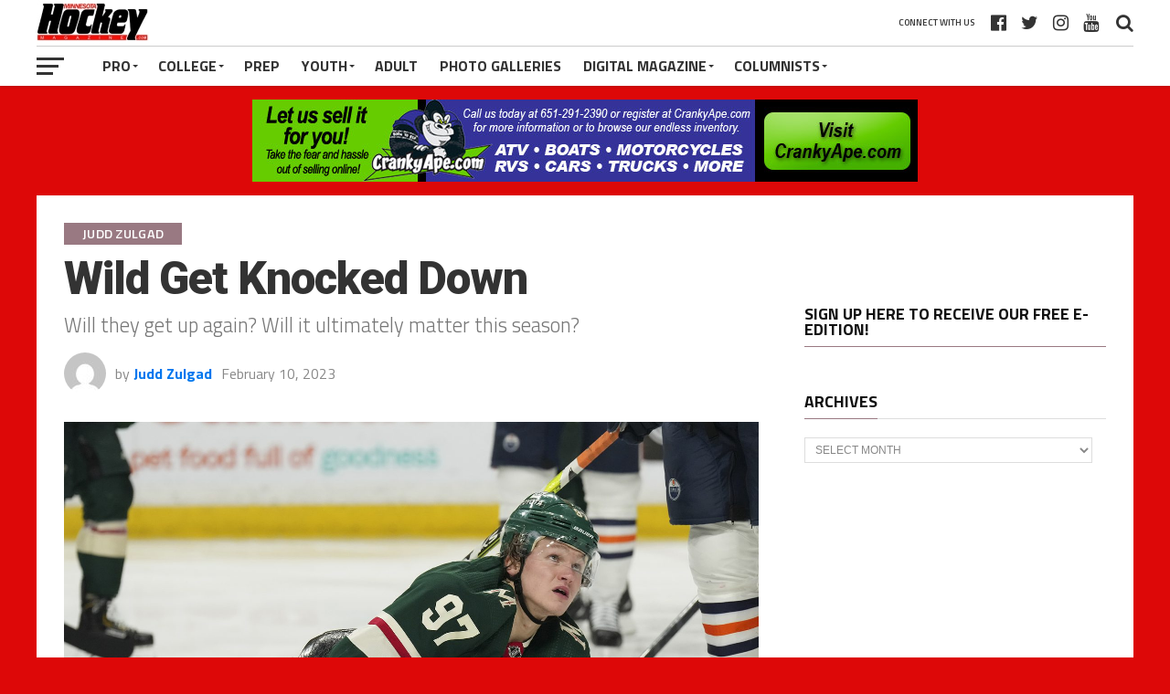

--- FILE ---
content_type: text/css
request_url: https://minnesotahockeymag.com/wp-content/cache/minify/6142a.css
body_size: 100868
content:
.wpcf7 .screen-reader-response{position:absolute;overflow:hidden;clip:rect(1px, 1px, 1px, 1px);clip-path:inset(50%);height:1px;width:1px;margin:-1px;padding:0;border:0;word-wrap:normal !important}.wpcf7 .hidden-fields-container{display:none}.wpcf7 form .wpcf7-response-output{margin:2em 0.5em 1em;padding:0.2em 1em;border:2px solid #00a0d2}.wpcf7 form.init .wpcf7-response-output, .wpcf7 form.resetting .wpcf7-response-output, .wpcf7 form.submitting .wpcf7-response-output{display:none}.wpcf7 form.sent .wpcf7-response-output{border-color:#46b450}.wpcf7 form.failed .wpcf7-response-output, .wpcf7 form.aborted .wpcf7-response-output{border-color:#dc3232}.wpcf7 form.spam .wpcf7-response-output{border-color:#f56e28}.wpcf7 form.invalid .wpcf7-response-output, .wpcf7 form.unaccepted .wpcf7-response-output, .wpcf7 form.payment-required .wpcf7-response-output{border-color:#ffb900}.wpcf7-form-control-wrap{position:relative}.wpcf7-not-valid-tip{color:#dc3232;font-size:1em;font-weight:normal;display:block}.use-floating-validation-tip .wpcf7-not-valid-tip{position:relative;top:-2ex;left:1em;z-index:100;border:1px solid #dc3232;background:#fff;padding: .2em .8em;width:24em}.wpcf7-list-item{display:inline-block;margin:0 0 0 1em}.wpcf7-list-item-label::before,.wpcf7-list-item-label::after{content:" "}.wpcf7-spinner{visibility:hidden;display:inline-block;background-color:#23282d;opacity:0.75;width:24px;height:24px;border:none;border-radius:100%;padding:0;margin:0 24px;position:relative}form.submitting .wpcf7-spinner{visibility:visible}.wpcf7-spinner::before{content:'';position:absolute;background-color:#fbfbfc;top:4px;left:4px;width:6px;height:6px;border:none;border-radius:100%;transform-origin:8px 8px;animation-name:spin;animation-duration:1000ms;animation-timing-function:linear;animation-iteration-count:infinite}@media (prefers-reduced-motion: reduce){.wpcf7-spinner::before{animation-name:blink;animation-duration:2000ms}}@keyframes spin{from{transform:rotate(0deg)}to{transform:rotate(360deg)}}@keyframes blink{from{opacity:0}50%{opacity:1}to{opacity:0}}.wpcf7 [inert]{opacity:0.5}.wpcf7 input[type="file"]{cursor:pointer}.wpcf7 input[type="file"]:disabled{cursor:default}.wpcf7 .wpcf7-submit:disabled{cursor:not-allowed}.wpcf7 input[type="url"], .wpcf7 input[type="email"], .wpcf7 input[type="tel"]{direction:ltr}.wpcf7-reflection>output{display:list-item;list-style:none}.wpcf7-reflection>output[hidden]{display:none}.ctf-fixed-height{overflow:auto}#ctf .ctf-item{padding:15px 5px;overflow:hidden}#ctf.ctf-boxed-style .ctf-item{padding:15px}#ctf .ctf-item:first-child{border-top:none}#ctf .ctf-item:last-of-type{border-bottom:none!important}#ctf #ctf .ctf-photo-hover span.fa-arrows-alt,#ctf .ctf-photo-hover svg.fa-arrows-alt,#ctf .ctf_remaining,#ctf.ctf-super-narrow .ctf-author-screenname,#ctf.ctf-super-narrow .ctf-screename-sep{display:none}#ctf .ctf_more{padding:1px;border:1px solid transparent;border-radius:3px;display:inline-block;line-height:1}#ctf .ctf_more:hover{cursor:pointer;background:rgba(0,0,0,.05);border:1px solid rgba(0,0,0,.1);text-decoration:none}#ctf .ctf-header{float:left;clear:both;margin:0;padding:5px 5px 15px;line-height:1.2;width:100%;-webkit-box-sizing:border-box;-moz-box-sizing:border-box;box-sizing:border-box}#ctf .ctf-header a{float:left;display:block;text-decoration:none}#ctf .ctf-header-img{float:left;position:relative;width:48px;margin:0 0 0 -100%!important;overflow:hidden;-moz-border-radius:40px;-webkit-border-radius:40px;border-radius:40px}#ctf .ctf-header-img img{display:block;float:left;margin:0!important;padding:0!important;border:none!important;-moz-border-radius:40px;-webkit-border-radius:40px;border-radius:40px}#ctf.ctf-rebranded .ctf-header-img-hover svg{margin-top:-15px;margin-left:-14px}#ctf.ctf-rebranded .ctf-header-img-hover svg path,.ctf-rebranded .ctf-header-follow svg path{fill:white}#ctf .ctf-header-generic-icon,#ctf .ctf-header-img-hover{display:none;position:absolute;width:100%;top:0;bottom:0;left:0;text-align:center;color:#fff;background:rgba(27,149,224,.85);-moz-border-radius:40px;-webkit-border-radius:40px;border-radius:40px;z-index:999}#ctf .ctf-header-generic-icon .fa,#ctf .ctf-header-generic-icon svg,#ctf .ctf-header-img-hover .fa,#ctf .ctf-header-img-hover svg{position:absolute;top:50%;left:50%;margin-top:-10px;margin-left:-8px;font-size:20px;z-index:1000}#ctf .ctf-header-generic-icon svg,#ctf .ctf-header-img-hover svg{margin-top:-10px;margin-left:-10px}#ctf .ctf-header .ctf-header-follow{display:inline-block;padding:3px 6px;margin:0 0 0 2px;position:relative;top:-2px;background:#1b95e0;color:#fff;font-size:11px;-moz-border-radius:3px;-webkit-border-radius:3px;border-radius:3px;-moz-transition:background .6s ease-in-out;-webkit-transition:background .6s ease-in-out;-o-transition:background .6s ease-in-out;transition:background .6s ease-in-out}#ctf .ctf-header .ctf-header-follow .fa,#ctf .ctf-header .ctf-header-follow svg{margin-right:3px;font-size:12px}#ctf .ctf-header a:hover .ctf-header-follow{background:#0c7abf;-moz-transition:background .2s ease-in-out;-webkit-transition:background .2s ease-in-out;-o-transition:background .2s ease-in-out;transition:background .2s ease-in-out}#ctf .ctf-header-type-generic .ctf-header-img{color:#fff;width:48px;height:48px;position:relative}#ctf .ctf-header-type-generic .ctf-header-link:hover .ctf-header-generic-icon{background:#0c7abf}#ctf .ctf-header-type-generic .ctf-header-no-bio{padding-top:9px!important;font-size:16px;font-weight:700}#ctf .ctf-header-type-generic .ctf-header-generic-icon{display:block;color:#fff;background:#1b95e0;-moz-transition:background .2s ease-in-out;-webkit-transition:background .2s ease-in-out;-o-transition:background .2s ease-in-out;transition:background .2s ease-in-out}#ctf .ctf-header-type-generic:hover .ctf-header-generic-icon{display:block;opacity:1}#ctf .ctf-header .ctf-header-user{font-size:16px;line-height:1.3;-ms-word-wrap:break-word;word-break:break-word}#ctf .ctf-header .ctf-header-screenname,#ctf .ctf-header p{font-size:13px;line-height:1.3}.ctf-screenreader{text-indent:-9999px!important;display:inline-block!important;width:0!important;height:0!important;line-height:0!important;text-align:left!important}#ctf .ctf-header-text.sbi-no-info .ctf-header-user{padding-top:9px!important}#ctf .ctf-header-text.sbi-no-bio .ctf-header-counts{clear:both}#ctf .ctf-context{width:100%;padding-left:42px;margin-bottom:2px}#ctf .ctf-with-logo .ctf-context{padding-right:30px}#ctf .ctf-retweet-icon{display:inline-block;font-size:inherit;line-height:1;margin:0 5px 0 0;-moz-border-radius:3px;-webkit-border-radius:3px;border-radius:3px}#ctf.ctf-super-narrow .ctf-retweet-icon{margin:0 5px 0 0}#ctf .ctf-reply-icon{display:inline-block;font-size:inherit;padding:1px 3px 3px;line-height:1;margin:0 3px 0 0}#ctf .ctf-author-box{margin-left:56px}#ctf .ctf-author-avatar{clear:both;width:48px;height:48px;margin:3px 6px 0 -56px;float:left;overflow:hidden;border:none;-moz-border-radius:5px;-webkit-border-radius:5px;border-radius:5px}#ctf .ctf-author-avatar img{margin:0!important;padding:0}#ctf .ctf-author-name,#ctf .ctf-author-screenname,#ctf .ctf-tweet-meta,#ctf .ctf-verified{margin-left:4px;margin-right:4px;display:inline-block}#ctf .ctf-screename-sep{margin:0 2px;display:inline-block}#ctf .ctf-author-name{font-weight:700!important;margin-top:4px}#ctf .ctf-author-box-link{color:#000;text-decoration:none;display:inline;line-height:1.5!important}#ctf .ctf-quoted-verified,#ctf .ctf-verified{color:#77c7f7;margin-left:0}#ctf .ctf-quoted-verified,.ctf-credit-link .fa,.ctf-credit-link svg{margin-right:4px}#ctf .ctf-tweet-meta,#ctf.ctf-super-narrow .ctf-author-name{display:inline-block}#ctf .ctf-replied-to-text a{font-size:inherit;color:inherit;font-weight:inherit}#ctf p.ctf-media-link,#ctf p.ctf-tweet-text{padding:0!important;margin:0!important;line-height:1.4}#ctf .ctf-tweet-actions,#ctf .ctf-tweet-content{margin-left:58px;margin-top:3px;max-width:100%}#ctf .ctf-corner-logo{display:inline-block;float:right;color:#1b95e0;font-size:24px}#ctf.ctf-narrow .ctf-corner-logo{font-size:20px}#ctf .ctf-hide-avatar .ctf-author-box,#ctf .ctf-hide-avatar .ctf-author-name,#ctf .ctf-hide-avatar .ctf-context,#ctf .ctf-hide-avatar .ctf-quoted-tweet,#ctf .ctf-hide-avatar .ctf-tweet-actions,#ctf .ctf-hide-avatar .ctf-tweet-content,#ctf.ctf-narrow .ctf-hide-avatar .ctf-author-box,#ctf.ctf-narrow .ctf-hide-avatar .ctf-context,#ctf.ctf-narrow .ctf-hide-avatar .ctf-quoted-tweet,#ctf.ctf-narrow .ctf-hide-avatar .ctf-tweet-actions,#ctf.ctf-narrow .ctf-hide-avatar .ctf-tweet-content,#ctf.ctf-super-narrow .ctf-context,#ctf.ctf-super-narrow .ctf-hide-avatar .ctf-author-box,#ctf.ctf-super-narrow .ctf-hide-avatar .ctf-context,#ctf.ctf-super-narrow .ctf-hide-avatar .ctf-quoted-tweet,#ctf.ctf-super-narrow .ctf-hide-avatar .ctf-tweet-actions,#ctf.ctf-super-narrow .ctf-hide-avatar .ctf-tweet-content,#ctf.ctf-super-narrow .ctf-quoted-tweet,#ctf.ctf-super-narrow .ctf-tweet-actions,#ctf.ctf-super-narrow .ctf-tweet-content{margin-left:0}#ctf .ctf-hide-avatar .ctf-context{padding-left:0}#ctf .ctf-header-img.ctf-no-consent,#ctf .ctf-header-img.ctf-no-consent .ctf-header-img-hover{display:block;opacity:1;height:48px}#ctf .ctf-quoted-tweet{display:block;clear:both;margin:7px 0 5px 58px;padding:8px 12px;border:1px solid rgba(0,0,0,.1);text-decoration:none;-moz-border-radius:5px;-webkit-border-radius:5px;border-radius:5px;-moz-transition:background .1s ease-in-out;-webkit-transition:background .1s ease-in-out;-o-transition:background .1s ease-in-out;transition:background .1s ease-in-out}#ctf .ctf-quoted-tweet-text-media-wrap,#ctf .ctf-quoted-tweet:focus,#ctf .ctf-quoted-tweet:hover,#ctf .ctf-tweet-text-media-wrap{-moz-transition:background .1s ease-in-out;-webkit-transition:background .1s ease-in-out;-o-transition:background .1s ease-in-out}#ctf .ctf-quoted-tweet:focus,#ctf .ctf-quoted-tweet:hover{background:rgba(0,0,0,.05);border:1px solid rgba(0,0,0,.05);transition:background .1s ease-in-out}#ctf .ctf-quoted-author-name{font-weight:700;margin-right:4px}#ctf .ctf-quoted-tweet p{margin:2px 0}#ctf .ctf-tweet-actions a{padding:2px 10px 2px 5px;float:left}#ctf .ctf-tweet-actions a.ctf-like,#ctf .ctf-tweet-actions a.ctf-reply,#ctf .ctf-tweet-actions a.ctf-retweet{color:rgba(0,0,0,.35);text-decoration:none;border:none;-moz-transition:color .1s ease-in-out;-webkit-transition:color .1s ease-in-out;-o-transition:color .1s ease-in-out;transition:color .1s ease-in-out}#ctf .ctf-tweet-actions a span.fa,#ctf .ctf-tweet-actions a svg{width:1.1em;height:1.1em;font-size:1.1em}#ctf .ctf-tweet-actions a span.fa.fa-retweet{width:1.2em;height:1.2em;font-size:1.2em}#ctf .ctf-tweet-actions .ctf-reply{margin-left:-5px}#ctf .ctf-tweet-actions a:focus,#ctf .ctf-tweet-actions a:hover{-moz-transition:color .1s ease-in-out;-webkit-transition:color .1s ease-in-out;-o-transition:color .1s ease-in-out;transition:color .1s ease-in-out}#ctf .ctf-tweet-actions .ctf-reply:focus,#ctf .ctf-tweet-actions .ctf-reply:hover{color:#e34f0e!important}#ctf .ctf-tweet-actions .ctf-retweet:focus,#ctf .ctf-tweet-actions .ctf-retweet:hover{color:#19cf86!important}#ctf .ctf-tweet-actions .ctf-like:focus,#ctf .ctf-tweet-actions .ctf-like:hover{color:#e81c4f!important}#ctf .ctf-action-count{float:right;padding-left:3px;font-size:.9em;margin-top:.25em;line-height:1.2em}#ctf .ctf-twitterlink{margin-top:.3em;line-height:1.2em;font-size:.8em}#ctf .ctf-quoted-tweet-text-media-wrap,#ctf .ctf-tweet-text-media-wrap{margin-left:5px;padding:4px;display:inline-block;border:1px solid rgba(0,0,0,.15);color:inherit;text-decoration:none;line-height:1;-moz-border-radius:2px;-webkit-border-radius:2px;border-radius:2px;transition:background .1s ease-in-out}#ctf #ctf-more,#ctf .ctf-out-of-tweets,.ctf-credit-link{padding:5px 0;text-align:center}#ctf #ctf-more,#ctf .ctf-tweet-text-media-wrap:focus,#ctf .ctf-tweet-text-media-wrap:hover{background:rgba(0,0,0,.05);-moz-transition:background .1s ease-in-out;-webkit-transition:background .1s ease-in-out;-o-transition:background .1s ease-in-out}#ctf .ctf-tweet-text-media-wrap:focus,#ctf .ctf-tweet-text-media-wrap:hover{border:1px solid rgba(0,0,0,.1);transition:background .1s ease-in-out}.ctf-multi-media-icon .ctf-tweet-text-media,.ctf-quoted-tweet-text .ctf-tweet-text-media{margin-left:3px}#ctf #ctf-more{display:block;border:none;width:100%;min-height:30px;margin:0;position:relative;box-sizing:border-box;outline:0;text-decoration:none;-moz-border-radius:5px;-webkit-border-radius:5px;border-radius:5px;transition:background .1s ease-in-out}#ctf #ctf-more:hover{background:rgba(0,0,0,.1);-moz-transition:background .1s ease-in-out;-webkit-transition:background .1s ease-in-out;-o-transition:background .1s ease-in-out;transition:background .1s ease-in-out}#ctf #ctf-more.ctf-loading span{-moz-transition:opacity .5s ease-in-out;-webkit-transition:opacity .5s ease-in-out;-o-transition:opacity .5s ease-in-out;transition:opacity .5s ease-in-out;opacity:0}#ctf .ctf-loader{width:20px;height:20px;position:absolute;top:50%;left:50%;margin:-10px 0 0 -10px;background-color:rgba(0,0,0,.5);border-radius:100%;-webkit-animation:1s ease-in-out infinite ctf-sk-scaleout;animation:1s ease-in-out infinite ctf-sk-scaleout}@-webkit-keyframes ctf-sk-scaleout{0%{-webkit-transform:scale(0)}100%{-webkit-transform:scale(1);opacity:0}}@keyframes ctf-sk-scaleout{0%{-webkit-transform:scale(0);transform:scale(0)}100%{-webkit-transform:scale(1);transform:scale(1);opacity:0}}.ctf-credit-link{width:100%;clear:both;margin-top:5px;font-size:12px}#ctf svg{box-sizing:unset}#ctf svg:not(:root).svg-inline--fa,#ctf_lightbox svg:not(:root).svg-inline--fa{box-sizing:unset;overflow:visible;width:1em}#ctf .svg-inline--fa.fa-w-16{width:16px}#ctf .svg-inline--fa.fa-w-20{width:20px}#ctf .ctf-context .ctf-retweet-icon svg{width:1.2em;height:1.2em}#ctf .svg-inline--fa,#ctf_lightbox .svg-inline--fa{display:inline-block;font-size:inherit;height:1em;overflow:visible;vertical-align:-.125em}#ctf.ctf-styles .ctf-author-screenname,#ctf.ctf-styles .ctf-context,#ctf.ctf-styles .ctf-screename-sep,#ctf.ctf-styles .ctf-tweet-meta,.ctf_smash_error span{font-size:12px}#ctf .ctf-error{width:100%;text-align:center}#ctf .ctf-error code,#ctf .ctf-error iframe,#ctf .ctf-error p{padding:0;margin:0 2px}#ctf .ctf-error-user p,#ctf.ctf-super-narrow .ctf-context{padding-bottom:5px}#ctf .ctf-error-user{width:100%}#ctf .ctf-error-admin{margin-top:15px;display:inline-block}#ctf .ctf-error code{display:block;padding:4px}.ctf_smash_error{border:1px solid #ddd;background:#eee;color:#333;margin:10px 0 0;padding:10px 15px;font-size:13px;text-align:center;clear:both;-moz-border-radius:4px;-webkit-border-radius:4px;border-radius:4px}.ctf_smash_error p{padding:5px 0!important;margin:0!important;line-height:1.3!important}#ctf .ctf-out-of-tweets{display:block;border:1px solid rgba(0,0,0,.1);background:0 0;width:100%;min-height:30px;margin:0;position:relative;box-sizing:border-box;-moz-border-radius:5px;-webkit-border-radius:5px;border-radius:5px}#ctf .ctf-out-of-tweets iframe,#ctf .ctf-out-of-tweets p{margin:0 2px;padding:0}#ctf .ctf-out-of-tweets p{padding:3px;display:none}#ctf.ctf-narrow .ctf-author-avatar,#ctf.ctf-narrow .ctf-author-avatar img{width:38px;height:38px}#ctf.ctf-narrow .ctf-quoted-tweet,#ctf.ctf-narrow .ctf-tweet-actions,#ctf.ctf-narrow .ctf-tweet-content{margin-left:48px}#ctf.ctf-narrow .ctf-context{margin-left:49px}#ctf.ctf-narrow .ctf-author-box{margin-left:46px}#ctf.ctf-narrow .ctf-author-avatar{margin-left:-46px}#ctf.ctf-narrow .ctf-tweet-content{padding:3px 0 5px}#ctf.ctf-narrow .ctf-tweet-actions,#ctf.ctf-super-narrow .ctf-tweet-content{float:left;clear:both}#ctf.ctf-super-narrow .ctf-author-box{min-height:32px;margin-bottom:2px;margin-left:38px;float:left;clear:both}#ctf.ctf-super-narrow .ctf-author-avatar,#ctf.ctf-super-narrow .ctf-author-avatar img{width:32px;height:32px}#ctf.ctf-super-narrow .ctf-author-avatar{margin-left:-38px;margin-top:0}#ctf.ctf-super-narrow .ctf-credit-link{font-size:10px}#ctf.ctf-super-narrow .ctf-header-bio{margin:0!important;padding-top:5px}#ctf.ctf-super-narrow .ctf-header-user{min-height:48px}#ctf.ctf-super-narrow .ctf-header-text{padding-top:10px}#ctf.ctf-super-narrow .ctf-header-follow{margin-top:5px}#ctf.ctf-super-narrow .ctf-more span{display:block;margin-top:3px}@media all and (max-width:640px){#ctf.ctf-width-resp{width:100%!important}}.ctf.ctf-boxed-style[data-boxshadow=true] .ctf-item{box-shadow:0 0 10px 0 rgba(0,0,0,.15)}[data-header-size=large] .ctf-header-type-text{font-size:48px}[data-header-size=medium] .ctf-header-type-text{font-size:42px}[data-header-size=small] .ctf-header-type-text{font-size:36px}#ctf.ctf-list.ctf-boxed-style .ctf-header,.ctf-list.ctf-boxed-style .ctf-item{margin-bottom:25px}#ctf .ctf-header-text{float:left;width:100%;padding-top:5px}#ctf .ctf-no-bio .ctf-header-text{padding-top:13px}#ctf .ctf-header-text .ctf-header-user,#ctf .ctf-header-text p{float:left;clear:both;width:auto;margin:0 0 0 60px!important;padding:0!important;text-align:left}#ctf .ctf-header-name{font-weight:700;margin-right:6px}#ctf .ctf-header-text .ctf-header-bio{padding:0!important;word-break:break-word}#ctf .ctf-header-text .ctf-verified{margin-right:5px}#ctf.ctf_palette_light .ctf-author-name,#ctf.ctf_palette_light .ctf-author-screenname,#ctf.ctf_palette_light .ctf-header-bio,#ctf.ctf_palette_light .ctf-header-counts,#ctf.ctf_palette_light .ctf-header-name,#ctf.ctf_palette_light .ctf-header-type-text,#ctf.ctf_palette_light .ctf-tweet-actions a,#ctf.ctf_palette_light .ctf-tweet-text{color:#444}#ctf.ctf_palette_dark .ctf-tweet-text a,#ctf.ctf_palette_light .ctf-tweet-text a{color:inherit}#ctf.ctf_palette_dark .ctf-item,#ctf.ctf_palette_light .ctf-item{background:0 0}#ctf.ctf_palette_dark .ctf-corner-logo,#ctf.ctf_palette_light .ctf-corner-logo{color:#1b95e0}#ctf.ctf_palette_dark .ctf-verified,#ctf.ctf_palette_light .ctf-verified{color:#77c7f7}#ctf.ctf_palette_light .ctf-more{background:rgba(0,0,0,.5);color:#444}#ctf.ctf_palette_dark{background:#20222c}#ctf.ctf_palette_dark.ctf.ctf-boxed-style .ctf-item{background:rgba(255,255,255,.1)!important}#ctf.ctf_palette_dark .ctf-author-name,#ctf.ctf_palette_dark .ctf-author-screenname,#ctf.ctf_palette_dark .ctf-header-bio,#ctf.ctf_palette_dark .ctf-header-counts,#ctf.ctf_palette_dark .ctf-header-name,#ctf.ctf_palette_dark .ctf-header-type-text,#ctf.ctf_palette_dark .ctf-tweet-text{color:#fff}#ctf.ctf_palette_dark .ctf-more{background:rgba(255,255,255,.2);color:#fff}#ctf.ctf_palette_dark .ctf-tweet-actions a{color:rgba(255,255,255,.8)}.ctf-rebranded .ctf-header-follow svg{width:13px;height:13px;transform:translate(3px,2px)}.theiaPostSlider_nav{overflow:auto;position:relative;margin:16px 0}.theiaPostSlider_nav>*{vertical-align:middle}.theiaPostSlider_nav.fontTheme ._1, .theiaPostSlider_nav.fontTheme ._3{margin:0 4px;vertical-align:middle;font-weight:bold}.theiaPostSlider_nav.fontTheme ._2{display:inline-block;vertical-align:middle}.theiaPostSlider_nav ._title{font-weight:bold}.theiaPostSlider_nav ._title *{display:inline;margin:0;padding:0}.theiaPostSlider_nav ._title ._helper{color:#888}.theiaPostSlider_nav ._buttons{-moz-user-select:-moz-none;-ms-user-select:none;-webkit-user-select:none;user-select:none;line-height:1}.theiaPostSlider_nav ._buttons>*{display:inline-block;vertical-align:middle}.theiaPostSlider_nav ._buttons ._text{margin:0 10px}.theiaPostSlider_nav ._button{overflow:hidden;cursor:pointer;-webkit-transition:none !important;-moz-transition:none !important;-o-transition:none !important;text-decoration:none;transition:none !important}.theiaPostSlider_nav ._disabled{cursor:default}.theiaPostSlider_nav._left ._buttons, .theiaPostSlider_nav._right ._buttons{display:inline-block}.theiaPostSlider_nav._left{text-align:left}.theiaPostSlider_nav._left ._buttons{float:left}.theiaPostSlider_nav._left ._title{float:right}.theiaPostSlider_nav._center{text-align:center}.theiaPostSlider_nav._center ._title{line-height:inherit !important}.theiaPostSlider_nav._center_full{text-align:center}.theiaPostSlider_nav._center_full ._prev{float:left}.theiaPostSlider_nav._center_full ._next{float:right}.theiaPostSlider_nav._center_full ._title{line-height:inherit !important}.theiaPostSlider_nav._right{text-align:right}.theiaPostSlider_nav._right ._buttons{float:right}.theiaPostSlider_nav._right ._title{float:left}.theiaPostSlider_nav ._loading{position:absolute;top:0;left:0;width:100%;height:100%;background:url(/wp-content/plugins/theia-post-slider/images/ajax-loader.gif) center center no-repeat}.theiaPostSlider_slides{position:relative;clear:left;overflow:hidden;margin:0;padding:0;list-style:none}.theiaPostSlider_slides>div{overflow:hidden}.theiaPostSlider_header{margin:0 0 16px 0}.theiaPostSlider_footer{margin:16px 0 0 0}.theiaPostSlider_nav *{-moz-box-sizing:content-box;-webkit-box-sizing:content-box;box-sizing:content-box}.theiaPostSlider_nav ._title{height:31px;line-height:31px}.theiaPostSlider_nav ._button{text-shadow:0 0 2px rgba(0, 0, 0, 0.9), 0 0 2px rgba(0, 0, 0, 0.9);text-align:center;white-space:nowrap;color:#fff;font-size:14px;font-weight:bold;line-height:1;direction:ltr}.theiaPostSlider_nav ._button:focus{outline:none}.theiaPostSlider_nav ._button span{display:inline-block;height:23px;padding-top:8px;vertical-align:middle;color:#fff}.theiaPostSlider_nav ._button:active span, .theiaPostSlider_nav ._button._active span{height:22px;padding-top:9px}.theiaPostSlider_nav ._button._disabled span{height:23px;padding-top:8px}.theiaPostSlider_nav ._prev ._1{width:20px;background:url('/wp-content/plugins/theia-post-slider/images/buttons-red-s7f1c66838d.png') 0 -651px}.theiaPostSlider_nav ._prev ._2{padding-right:5px;padding-left:3px;background:url('/wp-content/plugins/theia-post-slider/images/buttons-red-s7f1c66838d.png') 0 -682px repeat-x}.theiaPostSlider_nav ._prev ._3{width:7px;background:url('/wp-content/plugins/theia-post-slider/images/buttons-red-s7f1c66838d.png') 0 -713px}.theiaPostSlider_nav ._prev:hover ._1, .theiaPostSlider_nav ._prev:focus ._1{background:url('/wp-content/plugins/theia-post-slider/images/buttons-red-s7f1c66838d.png') 0 -558px}.theiaPostSlider_nav ._prev:hover ._2, .theiaPostSlider_nav ._prev:focus ._2{background:url('/wp-content/plugins/theia-post-slider/images/buttons-red-s7f1c66838d.png') 0 -589px repeat-x}.theiaPostSlider_nav ._prev:hover ._3, .theiaPostSlider_nav ._prev:focus ._3{background:url('/wp-content/plugins/theia-post-slider/images/buttons-red-s7f1c66838d.png') 0 -620px}.theiaPostSlider_nav ._prev:active ._1, .theiaPostSlider_nav ._prev._active ._1{background:url('/wp-content/plugins/theia-post-slider/images/buttons-red-s7f1c66838d.png') 0 -372px}.theiaPostSlider_nav ._prev:active ._2, .theiaPostSlider_nav ._prev._active ._2{background:url('/wp-content/plugins/theia-post-slider/images/buttons-red-s7f1c66838d.png') 0 -403px repeat-x}.theiaPostSlider_nav ._prev:active ._3, .theiaPostSlider_nav ._prev._active ._3{background:url('/wp-content/plugins/theia-post-slider/images/buttons-red-s7f1c66838d.png') 0 -434px}.theiaPostSlider_nav ._prev._disabled ._1{background:url('/wp-content/plugins/theia-post-slider/images/buttons-red-s7f1c66838d.png') 0 -465px}.theiaPostSlider_nav ._prev._disabled ._2{background:url('/wp-content/plugins/theia-post-slider/images/buttons-red-s7f1c66838d.png') 0 -496px repeat-x}.theiaPostSlider_nav ._prev._disabled ._3{background:url('/wp-content/plugins/theia-post-slider/images/buttons-red-s7f1c66838d.png') 0 -527px}.theiaPostSlider_nav ._next ._1{width:7px;background:url('/wp-content/plugins/theia-post-slider/images/buttons-red-s7f1c66838d.png') 0 -279px}.theiaPostSlider_nav ._next ._2{padding-right:3px;padding-left:5px;background:url('/wp-content/plugins/theia-post-slider/images/buttons-red-s7f1c66838d.png') 0 -310px repeat-x}.theiaPostSlider_nav ._next ._3{width:20px;background:url('/wp-content/plugins/theia-post-slider/images/buttons-red-s7f1c66838d.png') 0 -341px}.theiaPostSlider_nav ._next:hover ._1, .theiaPostSlider_nav ._next:focus ._1{background:url('/wp-content/plugins/theia-post-slider/images/buttons-red-s7f1c66838d.png') 0 -186px}.theiaPostSlider_nav ._next:hover ._2, .theiaPostSlider_nav ._next:focus ._2{background:url('/wp-content/plugins/theia-post-slider/images/buttons-red-s7f1c66838d.png') 0 -217px repeat-x}.theiaPostSlider_nav ._next:hover ._3, .theiaPostSlider_nav ._next:focus ._3{background:url('/wp-content/plugins/theia-post-slider/images/buttons-red-s7f1c66838d.png') 0 -248px}.theiaPostSlider_nav ._next:active ._1, .theiaPostSlider_nav ._next._active ._1{background:url('/wp-content/plugins/theia-post-slider/images/buttons-red-s7f1c66838d.png') 0 0}.theiaPostSlider_nav ._next:active ._2, .theiaPostSlider_nav ._next._active ._2{background:url('/wp-content/plugins/theia-post-slider/images/buttons-red-s7f1c66838d.png') 0 -31px repeat-x}.theiaPostSlider_nav ._next:active ._3, .theiaPostSlider_nav ._next._active ._3{background:url('/wp-content/plugins/theia-post-slider/images/buttons-red-s7f1c66838d.png') 0 -62px}.theiaPostSlider_nav ._next._disabled ._1{background:url('/wp-content/plugins/theia-post-slider/images/buttons-red-s7f1c66838d.png') 0 -93px}.theiaPostSlider_nav ._next._disabled ._2{background:url('/wp-content/plugins/theia-post-slider/images/buttons-red-s7f1c66838d.png') 0 -124px repeat-x}.theiaPostSlider_nav ._next._disabled ._3{background:url('/wp-content/plugins/theia-post-slider/images/buttons-red-s7f1c66838d.png') 0 -155px}html,body,div,span,applet,object,iframe,h1,h2,h3,h4,h5,h6,p,blockquote,pre,a,abbr,acronym,address,big,cite,code,del,dfn,em,img,ins,kbd,q,s,samp,small,strike,strong,sub,sup,tt,var,b,u,i,center,dl,dt,dd,ol,ul,li,fieldset,form,label,legend,table,caption,tbody,tfoot,thead,tr,th,td,article,aside,canvas,details,embed,figure,figcaption,footer,header,hgroup,menu,nav,output,ruby,section,summary,time,mark,audio,video{margin:0;padding:0;border:0;font-size:100%;vertical-align:baseline}article,aside,details,figcaption,figure,footer,header,hgroup,menu,nav,section{display:block}ol,ul{list-style:none}blockquote,q{quotes:none}blockquote:before,blockquote:after,q:before,q:after{content:'';content:none}table{border-collapse:collapse;border-spacing:0}html{overflow-x:hidden}body{color:#444;font-size:1rem;-webkit-font-smoothing:antialiased;font-weight:400;line-height:100%;margin:0px auto;padding:0px}h1, h2, h3, h4, h5, h6, h1 a, h2 a, h3 a, h4 a, h5 a, h6 a{-webkit-backface-visibility:hidden;color:#222}img{max-width:100%;height:auto;-webkit-backface-visibility:hidden}iframe,embed,object,video{max-width:100%}#truethemes_container #main{float:left}a,a:visited{text-decoration:none;-webkit-transition:color .25s;-moz-transition:color .25s;-ms-transition:color .25s;-o-transition:color .25s;transition:color .25s}a:hover{text-decoration:none}a:active,a:focus{outline:none}#mvp-site{overflow:hidden;width:100%}.relative{position:relative}.w100{width:100% !important}.right,.alignright{float:right}.alignright{margin:20px 0 20px 20px}.left,.alignleft{float:left}.alignleft{margin:20px 20px 20px 0}.aligncenter{display:block;margin:0 auto}.section-div{border-bottom:1px dotted #ccc;float:left;margin:20px 0;width:100%}.section{clear:both;overflow:hidden}.mvp-mob-img{display:none}#mvp-wallpaper{display:block;position:fixed;top:94px;width:100%;height:100%;z-index:1}.mvp-wall-link{margin:0 auto;position:absolute;top:0;width:100%;height:100%}ul.mvp-score-list li, ul.mvp-foot-soc-list li a, .mvp-feat1-text:before, .mvp-feat2-main-text:before, .mvp-feat2-sub-text:before, ul.mvp-feat2-list li, span.mvp-author-box-soc, .mvp-fly-fade, a.mvp-inf-more-but, #mvp-comments-button a, #mvp-comments-button span.mvp-comment-but-text, .mvp-feat4-main-text:before, ul.mvp-author-page-list li{-webkit-transition:all .25s;-moz-transition:all .25s;-ms-transition:all .25s;-o-transition:all .25s;transition:all .25s}#mvp-wallpaper, #mvp-head-top, #mvp-fly-wrap, #mvp-nav-wrap, #mvp-main-wrap, #head-main-top, #mvp-search-wrap, #mvp-nav-soc-bar, #mvp-nav-menu ul li.mvp-mega-dropdown .mvp-mega-dropdown,#mvp-top-head-wrap,ul.mvp-mob-soc-list,#mvp-post-trend-wrap{-webkit-transition:-webkit-transform 0.25s ease;-moz-transition:-moz-transform 0.25s ease;-ms-transition:-ms-transform 0.25s ease;-o-transition:-o-transform 0.25s ease;transition:transform 0.25s ease}#mvp-top-head-wrap{-webkit-box-shadow:0 2px 2px 0 rgba(0,0,0,0.1);-moz-box-shadow:0 2px 2px 0 rgba(0,0,0,0.1);-ms-box-shadow:0 2px 2px 0 rgba(0,0,0,0.1);-o-box-shadow:0 2px 2px 0 rgba(0,0,0,0.1);box-shadow:0 2px 2px 0 rgba(0,0,0,0.1);position:fixed;left:0;top:0;-webkit-transform:translate3d(0,0,0);-moz-transform:translate3d(0,0,0);-ms-transform:translate3d(0,0,0);-o-transform:translate3d(0,0,0);transform:translate3d(0,0,0);width:100%;z-index:9000}#mvp-main-nav-wrap{float:left;position:relative;width:100%}#mvp-post-trend-wrap{background:#fff;border-top:1px solid #ddd;-webkit-box-shadow:0 -2px 2px 0 rgba(0,0,0,0.1);-moz-box-shadow:0 -2px 2px 0 rgba(0,0,0,0.1);-ms-box-shadow:0 -2px 2px 0 rgba(0,0,0,0.1);-o-box-shadow:0 -2px 2px 0 rgba(0,0,0,0.1);box-shadow:0 -2px 2px 0 rgba(0,0,0,0.1);opacity:0;overflow:hidden;position:fixed;bottom:0;left:0;-webkit-transform:translate3d(0,0,0);-moz-transform:translate3d(0,0,0);-ms-transform:translate3d(0,0,0);-o-transform:translate3d(0,0,0);transform:translate3d(0,0,0);-webkit-transition:opacity .25s;-moz-transition:opacity .25s;-ms-transition:opacity .25s;-o-transition:opacity .25s;transition:opacity .25s;width:100%;height:0;z-index:500}.mvp-post-trend-down{opacity:1 !important;overflow:visible !important;height:70px !important}ul.mvp-post-trend-list{width:100%}ul.mvp-post-trend-list li{border-left:1px solid #ddd;float:left;margin-left:2.5%;padding:10px 0;width:23%;height:50px}ul.mvp-post-trend-list li:first-child{border-left:0;margin-left:0}.mvp-post-trend-out{float:right;margin-left:-70px;width:100%}.mvp-post-trend-in{margin-left:70px}.mvp-post-trend-img{line-height:0;margin:0 10px;width:50px}.mvp-post-trend-text{width:100%}.mvp-post-trend-text h3{color:#555;font-size: .7rem;font-weight:400;letter-spacing: .07rem;line-height:1;margin-bottom:3px;text-transform:uppercase;width:100%}.mvp-post-trend-text a{color:#111 !important;font-family:'Roboto Condensed',sans-serif;font-size: .85rem;font-weight:700;letter-spacing:-.02em;line-height:1.1}.mvp-post-trend-but{background:#fff;border-top:1px solid #ddd;border-left:1px solid #ddd;border-right:1px solid #ddd;-webkit-box-shadow:0 -2px 2px 0 rgba(0,0,0,0.1);-moz-box-shadow:0 -2px 2px 0 rgba(0,0,0,0.1);-ms-box-shadow:0 -2px 2px 0 rgba(0,0,0,0.1);-o-box-shadow:0 -2px 2px 0 rgba(0,0,0,0.1);box-shadow:0 -2px 2px 0 rgba(0,0,0,0.1);color:#888;cursor:pointer;font-size:36px !important;position:absolute;top:-30px;left:30px;text-align:center;width:60px;height:30px}.mvp-post-trend-tog{-webkit-transform:translate3d(0,71px,0) !important;-moz-transform:translate3d(0,71px,0) !important;-ms-transform:translate3d(0,71px,0) !important;-o-transform:translate3d(0,71px,0) !important;transform:translate3d(0,71px,0) !important}#mvp-top-nav-wrap{width:100%;height:50px;z-index:50}.mvp-main-box-cont{margin:0 auto;width:1200px;height:100%}#mvp-main-wrap .mvp-main-box-cont, #mvp-foot-ad-wrap .mvp-main-box-cont, #mvp-foot-wrap .mvp-main-box-cont{position:relative;z-index:5}#mvp-top-nav-cont{border-bottom:1px solid rgba(0,0,0,0.2);width:100%}.mvp-top-nav-right-out{float:left;margin-right:-270px;width:100%}.mvp-top-nav-right-in{margin-right:270px}#mvp-top-nav-left{width:100%}.mvp-top-nav-left-out{float:right;margin-left:0;width:100%}.mvp-top-nav-menu-but{display:none;margin-right:20px;padding:3px 0}#mvp-top-nav-logo{line-height:0;max-height:50px}h1.mvp-logo-title,h2.mvp-logo-title{display:block;font-size:0px}.mvp-top-nav-left-in{margin-left:0}#mvp-top-nav-right{text-align:right;width:270px;height:50px}#mvp-top-nav-soc{display:inline-block;margin-right:10px;width:240px}span.mvp-nav-soc-head{float:right;font-size:10px;font-weight:600;line-height:1;margin-right:10px;padding:20px 0;text-transform:uppercase}span.mvp-nav-search-but{cursor:pointer;font-size:20px;line-height:1;padding:15px 0}span.mvp-nav-soc-but{float:right;font-size:20px;line-height:1;padding:15px 8px}#mvp-search-wrap{-webkit-backface-visibility:hidden;backface-visibility:hidden;background:rgba(255,255,255,.94);opacity:0;position:fixed;top:0;left:0;-webkit-transform:translate3d(0,-100%,0);-moz-transform:translate3d(0,-100%,0);-ms-transform:translate3d(0,-100%,0);-o-transform:translate3d(0,-100%,0);transform:translate3d(0,-100%,0);width:100%;height:100%;z-index:999999}#mvp-search-box{margin:-60px 0 0 -300px;position:absolute;top:50%;left:50%;width:600px}#searchform input{background:none;border:0;border-bottom:1px solid #444;color:#444;float:left;font-size:70px;font-weight:400;line-height:100%;padding:20px 0;width:100%;height:70px}#searchform #searchsubmit{border:none;float:left}#searchform #s:focus{outline:none}.mvp-search-toggle{opacity:1 !important;-webkit-transform:translate3d(0,0,0) !important;-moz-transform:translate3d(0,0,0) !important;-ms-transform:translate3d(0,0,0) !important;-o-transform:translate3d(0,0,0) !important;transform:translate3d(0,0,0) !important}#mvp-main-wrap{margin-top:94px;width:100%}#mvp-leader-wrap{margin:15px 0 -5px;width:100%}#mvp-leader-cont{line-height:0;text-align:center;width:100%}#mvp-main-body-wrap{margin-top:20px;width:100%}#mvp-main-body{width:100%}.mvp-body-sec-wrap{margin-bottom:20px;width:100%}.mvp-body-sec2-wrap{width:100%}#mvp-bot-nav-wrap{width:100%;height:44px}#mvp-bot-nav-cont{width:100%}.mvp-bot-nav-out{float:right;margin-left:-60px;width:100%}.mvp-bot-nav-in{margin-left:60px}#mvp-nav-menu{width:100%;height:44px}#mvp-nav-menu ul, #mvp-nav-menu ul li{float:left}#mvp-nav-menu ul{width:100%}#mvp-nav-menu ul li{position:relative}#mvp-nav-menu ul li.mvp-mega-dropdown{position:static}#mvp-nav-menu ul li a{float:left;font-size:16px;font-weight:700;line-height:1;padding:14px 12px;position:relative;text-transform:uppercase}#mvp-nav-menu ul li:hover a{padding:14px 12px 13px}#mvp-nav-menu ul li.menu-item-has-children ul.sub-menu li a:after, #mvp-nav-menu ul li.menu-item-has-children ul.sub-menu li ul.sub-menu li a:after, #mvp-nav-menu ul li.menu-item-has-children ul.sub-menu li ul.sub-menu li ul.sub-menu li a:after, #mvp-nav-menu ul li.menu-item-has-children ul.mvp-mega-list li a:after{border-style:none;border-width:medium;content:'';position:relative;top:auto;right:auto}#mvp-nav-menu ul li.menu-item-has-children a:after{border-style:solid;border-width:3px 3px 0 3px;content:'';position:absolute;top:21px;right:10px}#mvp-nav-menu ul li.menu-item-has-children a{padding:14px 18px 14px 12px}#mvp-nav-menu ul li.menu-item-has-children:hover a{padding:14px 18px 13px 12px}#mvp-nav-menu ul li ul.sub-menu{background:#fff;-webkit-box-shadow:-1px 2px 5px 0 rgba(0,0,0,0.2);-moz-box-shadow:-1px 2px 5px 0 rgba(0,0,0,0.2);-ms-box-shadow:-1px 2px 5px 0 rgba(0,0,0,0.2);-o-box-shadow:-1px 2px 5px 0 rgba(0,0,0,0.2);box-shadow:0 1px 6px 0 rgba(0,0,0,0.2);position:absolute;top:44px;left:0;max-width:200px;-webkit-transition:-webkit-transform 0.3s;-moz-transition:-moz-transform 0.3s;-ms-transition:-ms-transform 0.3s;-o-transition:-o-transform 0.3s;transition:transform 0.3s;-webkit-transform:translateY(-999px);-moz-transform:translateY(-999px);-ms-transform:translateY(-999px);-o-transform:translateY(-999px);transform:translateY(-999px);width:auto;z-index:-1}#mvp-nav-menu ul li.mvp-mega-dropdown ul.sub-menu{display:none}#mvp-nav-menu ul li:hover ul.sub-menu{overflow:visible;-webkit-transform:translateY(0);-moz-transform:translateY(0);-ms-transform:translateY(0);-o-transform:translateY(0);transform:translateY(0)}#mvp-nav-menu ul li ul.sub-menu li{display:block;float:left;position:relative;width:100%}#mvp-nav-menu ul li ul.sub-menu li a{background:#fff;border-top:1px solid rgba(0,0,0,.1);border-bottom:none;color:#444 !important;float:left;font-size:13px;line-height:1.15;padding:12px 20px !important;text-transform:uppercase;width:160px}#mvp-nav-menu ul li ul.sub-menu li a:hover{background:rgba(0,0,0,.1);border-bottom:none;padding:12px 20px}#mvp-nav-menu ul li ul.sub-menu ul.sub-menu li ul, #mvp-nav-menu ul li ul.sub-menu li ul{display:none;position:absolute;top:0;left:200px;z-index:10}#mvp-nav-menu ul li ul.sub-menu ul.sub-menu li:hover ul, #mvp-nav-menu ul li ul.sub-menu li:hover ul{display:block}#mvp-nav-menu ul li ul.sub-menu li .mvp-mega-dropdown{display:none}#mvp-nav-menu ul li:hover ul.sub-menu li.menu-item-has-children a{position:relative}#mvp-nav-menu ul li:hover ul.sub-menu li.menu-item-has-children a:after, #mvp-nav-menu ul li:hover ul.sub-menu li ul.sub-menu li.menu-item-has-children a:after{border-color:transparent transparent transparent #444 !important;border-style:solid;border-width:3px 0 3px 3px;content:'';position:absolute;top:15px;right:10px}#mvp-nav-menu ul li.mvp-mega-dropdown .mvp-mega-dropdown{background:#fff;border-top:1px solid #ddd;-webkit-box-shadow:0 2px 5px 0 rgba(0,0,0,0.15);-moz-box-shadow:0 2px 5px 0 rgba(0,0,0,0.15);-ms-box-shadow:0 2px 5px 0 rgba(0,0,0,0.15);-o-box-shadow:0 2px 5px 0 rgba(0,0,0,0.15);box-shadow:0 2px 5px 0 rgba(0,0,0,0.15);position:absolute;top:44px;left:0;-webkit-transform:translateY(-999px);-moz-transform:translateY(-999px);-ms-transform:translateY(-999px);-o-transform:translateY(-999px);transform:translateY(-999px);width:100%;z-index:-4000}#mvp-nav-menu ul li.mvp-mega-dropdown:hover .mvp-mega-dropdown{-webkit-transform:translateY(0);-moz-transform:translateY(0);-ms-transform:translateY(0);-o-transform:translateY(0);transform:translateY(0)}#mvp-nav-menu ul li.mvp-mega-dropdown:hover .mvp-mega-dropdown .mvp-mega-img img{display:block}#mvp-nav-menu ul li ul.mvp-mega-list li a{background:none !important;border-bottom:none;color:#222 !important;float:left;font-size: .9em;font-weight:700;line-height:123%;padding:0 !important;text-transform:none}#mvp-nav-menu ul li ul.mvp-mega-list li .mvp-mega-img a{line-height:0}ul.mvp-mega-list{float:left;width:100% !important}ul.mvp-mega-list li{float:left;overflow:hidden;padding:20px 0 20px 1.6666666666%;width:18.66666666666%}ul.mvp-mega-list li:first-child{padding-left:0}.mvp-mega-img{float:left;line-height:0;margin-bottom:10px;overflow:hidden;position:relative;width:100%;max-height:130px}.mvp-mega-img img{display:none;width:100%}.mvp-mega-img a{padding:0}.mvp-fixed-next{margin-top:96px}.mvp-body-sec-cont{background:#fff;border-bottom:1px solid #bbb;padding:30px 2.5%;width:95%}#mvp-score-wrap{background:#111;width:100%;height:72px}#mvp-score-cont{width:100%;height:55px}.mvp-score-out{float:right;margin-left:-150px;width:100%}.mvp-score-in{margin-left:150px}#mvp-score-menu-wrap{width:150px;height:72px}.mvp-score-nav-menu{float:left;margin:23px 10% 23px 0;overflow:hidden;position:relative;width:90%;height:26px}.mvp-score-nav-menu:before{content:'';cursor:pointer;width:0;height:0;border-left:5px solid transparent;border-right:5px solid transparent;border-top:5px solid #bbb;position:absolute;top:10px;right:10px}.mvp-score-nav-menu .mvp-score-tabs{width:100%}.mvp-score-nav-menu select{background:#333;border:none;-webkit-border-radius:5px;-moz-border-radius:5px;-ms-border-radius:5px;-o-border-radius:5px;border-radius:5px;color:#fff;cursor:pointer;float:left;font-size:12px;font-weight:800;line-height:100%;outline:none;padding:0 8.33333333333%;-webkit-transition:background 0.2s;-moz-transition:background 0.2s;-ms-transition:background 0.2s;-o-transition:background 0.2s;transition:background 0.2s;-webkit-appearance:none !important;-moz-appearance:none !important;text-indent: .01px;text-overflow:'';width:83.33333333333%;height:26px}.mvp-score-nav-menu select option{background:#333;color:#fff;font:800 12px/100% 'Open Sans', sans-serif;height:100%}#mvp-score-main{overflow:hidden;width:100%;height:72px}.mvp-score-item{width:100%}ul.mvp-score-list{width:100%;height:72px}ul.mvp-score-list li{background:#333;border:1px solid #444;-webkit-border-radius:3px;-moz-border-radius:3px;-ms-border-radius:3px;-o-border-radius:3px;border-radius:3px;float:left;margin:7px 7px 7px 0;padding:3px 10px 6px;width:100px;height:47px}.mvp-score-status{float:right;overflow:hidden;text-align:center;width:100%;height:11px}.mvp-score-teams{overflow:hidden;width:100%;height:36px}.mvp-score-status p, .mvp-score-teams p{font-size:11px}.mvp-score-status p{color:#888;font-weight:400;line-height:1}.mvp-score-teams p{color:#eee;font-weight:700;line-height:150%}.mvp-score-teams-left{width:65%;height:30px}.mvp-score-teams-right{float:right;text-align:right;width:35%;height:30px}.es-carousel{float:left;position:relative;width:100%;height:72px}.es-nav{position:absolute;top:0;right:0;width:100%}.es-nav span{cursor:pointer;position:absolute;width:16px;height:72px}.es-nav span a{color:#fff;font-family:'Advent Pro',sans-serif;font-size:36px;font-weight:700;line-height:100%;padding:16px 0 20px}.es-nav span a:hover{text-decoration:none}.es-nav span.es-nav-prev a{float:left}.es-nav span.es-nav-next a{float:right}.es-nav span.es-nav-prev, .es-nav span.es-nav-next{background:#111}.es-nav span.es-nav-prev{padding:0 8px 0 10px;text-align:left;left:0}.es-nav span.es-nav-next{padding:0 10px 0 8px;text-align:right;right:0}.es-nav span.es-nav-prev:after, .es-nav span.es-nav-next:after{content:'';display:block;position:absolute;bottom:0;width:10px;height:100%}.es-nav span.es-nav-prev:after{background-image:-moz-linear-gradient(to left,rgba(0,0,0,0) 0, rgba(0,0,0,0.2) 50%, rgba(0,0,0,.4) 100%);background-image:-ms-linear-gradient(to left,rgba(0,0,0,0) 0, rgba(0,0,0,0.2) 50%, rgba(0,0,0,.4) 100%);background-image:-o-linear-gradient(to left,rgba(0,0,0,0) 0, rgba(0,0,0,0.2) 50%, rgba(0,0,0,.4) 100%);background-image:-webkit-linear-gradient(to left,rgba(0,0,0,0) 0, rgba(0,0,0,0.2) 50%, rgba(0,0,0,.4) 100%);background-image:linear-gradient(to left,rgba(0,0,0,0) 0, rgba(0,0,0,0.2) 50%, rgba(0,0,0,.4) 100%);right:-10px}.es-nav span.es-nav-next:after{background-image:-moz-linear-gradient(to right,rgba(0,0,0,0) 0, rgba(0,0,0,0.2) 50%, rgba(0,0,0,.4) 100%);background-image:-ms-linear-gradient(to right,rgba(0,0,0,0) 0, rgba(0,0,0,0.2) 50%, rgba(0,0,0,.4) 100%);background-image:-o-linear-gradient(to right,rgba(0,0,0,0) 0, rgba(0,0,0,0.2) 50%, rgba(0,0,0,.4) 100%);background-image:-webkit-linear-gradient(to right,rgba(0,0,0,0) 0, rgba(0,0,0,0.2) 50%, rgba(0,0,0,.4) 100%);background-image:linear-gradient(to right,rgba(0,0,0,0) 0, rgba(0,0,0,0.2) 50%, rgba(0,0,0,.4) 100%);left:-10px}.mvp-scores-wrap,.mvp-scores-item,.mvp-scores-teams,.mvp-scores-body{width:100%}.mvp-scores-head{margin:0 0 20px;width:100%}.mvp-scores-tabs,.mvp-scores-menu{width:100%}.mvp-scores-tabs{background:#eee}.mvp-scores-menu{display:none}.mvp-scores-menu select{width:100%}ul.mvp-scores-list{margin:0 0 0 -3.947368421%;width:103.947368421%}ul.mvp-scores-list li{border:1px solid #ddd;-webkit-border-radius:3px;-moz-border-radius:3px;-ms-border-radius:3px;-o-border-radius:3px;border-radius:3px;float:left;margin:0 0 30px 3.797468354%;overflow:hidden;width:45.8%}.mvp-scores-status{padding:7px 2.739726027%;width:94.52054795%}.mvp-scores-status p{color:#fff;font-size: .8rem;font-weight:700;line-height:1}.mvp-scores-list-main{padding:10px 2.739726027%;width:94.52054795%;height:115px}.mvp-scores-teams-left{width:65%}.mvp-scores-teams-right{text-align:right;width:35%}.mvp-scores-teams p{font-size:1.3rem;font-weight:700;line-height:1.4}.mvp-scores-title{border-top:1px solid #ddd;margin:10px 0 0;padding:10px 0 0;width:100%}.mvp-scores-title h2 a{color:#111;float:left;font-size:1rem;font-weight:400;letter-spacing:-.02em;line-height:1.1;width:100%}#mvp-fly-wrap{overflow:hidden;position:fixed;top:0;bottom:0;left:0;-webkit-transform:translate3d(-370px,0,0);-moz-transform:translate3d(-370px,0,0);-ms-transform:translate3d(-370px,0,0);-o-transform:translate3d(-370px,0,0);transform:translate3d(-370px,0,0);width:370px;height:100%;z-index:999999}.mvp-fly-but-wrap,.mvp-search-but-wrap{cursor:pointer;width:30px;height:44px}.mvp-search-but-wrap{position:absolute;top:60px;right:80px;width:60px}.mvp-fly-but-wrap span, .mvp-search-but-wrap span{display:block;position:absolute;left:0;-webkit-transform:rotate(0deg);-moz-transform:rotate(0deg);-ms-transform:rotate(0deg);-o-transform:rotate(0deg);transform:rotate(0deg);-webkit-transition: .25s ease-in-out;-moz-transition: .25s ease-in-out;-ms-transition: .25s ease-in-out;-o-transition: .25s ease-in-out;transition: .25s ease-in-out;height:3px}.mvp-search-but-wrap span{background:#333;top:24px}.mvp-fly-but-wrap span:nth-child(1){top:12.5px;width:30px}.mvp-fly-but-wrap span:nth-child(2), .mvp-fly-but-wrap span:nth-child(3){top:20.5px;width:24px}.mvp-fly-but-wrap span:nth-child(4){top:28.5px;width:18px}.mvp-fly-but-wrap.mvp-fly-open span:nth-child(1), .mvp-fly-but-wrap.mvp-fly-open span:nth-child(4){top:16px;left:50%;width:0%}.mvp-fly-but-wrap.mvp-fly-open span:nth-child(2), .mvp-search-but-wrap span:nth-child(1){-webkit-transform:rotate(45deg);-moz-transform:rotate(45deg);-ms-transform:rotate(45deg);-o-transform:rotate(45deg);transform:rotate(45deg);width:30px}.mvp-fly-but-wrap.mvp-fly-open span:nth-child(3), .mvp-search-but-wrap span:nth-child(2){-webkit-transform:rotate(-45deg);-moz-transform:rotate(-45deg);-ms-transform:rotate(-45deg);-o-transform:rotate(-45deg);transform:rotate(-45deg);width:30px}.mvp-search-but-wrap span:nth-child(1), .mvp-search-but-wrap span:nth-child(2){width:60px}#mvp-fly-menu-top{width:100%;height:60px}.mvp-fly-top-out{margin-right:-120px;left:60px;width:100%}.mvp-fly-top-in{margin-right:120px}#mvp-fly-logo{margin:0 6.45161290323%;text-align:center;width:87.0967741935%}#mvp-fly-logo img{line-height:0}.mvp-fly-but-menu{float:left;margin-left:15px;position:relative}.mvp-fly-menu{-webkit-transform:translate3d(0,0,0) !important;-moz-transform:translate3d(0,0,0) !important;-ms-transform:translate3d(0,0,0) !important;-o-transform:translate3d(0,0,0) !important;transform:translate3d(0,0,0) !important}.mvp-fly-content,.mvp-nav-over{-webkit-transform:translate3d(370px,0,0) !important;-moz-transform:translate3d(370px,0,0) !important;-ms-transform:translate3d(370px,0,0) !important;-o-transform:translate3d(370px,0,0) !important;transform:translate3d(370px,0,0) !important}.mvp-fly-top{background:#111;-webkit-border-radius:3px;border-radius:3px;cursor:pointer;opacity: .8;overflow:hidden;position:fixed;right:10px;bottom:0;-webkit-transition:all .3s;transition:all .3s;width:50px;height:50px;z-index:500}.mvp-fly-top:hover{opacity:1}.mvp-fly-top{-webkit-transform:translate3d(0,100px,0);-moz-transform:translate3d(0,100px,0);-ms-transform:translate3d(0,100px,0);-o-transform:translate3d(0,100px,0);transform:translate3d(0,100px,0)}.mvp-to-top{-webkit-transform:translate3d(0,-10px,0);-moz-transform:translate3d(0,-10px,0);-ms-transform:translate3d(0,-10px,0);-o-transform:translate3d(0,-10px,0);transform:translate3d(0,-10px,0)}.mvp-fly-top i{font-size:40px;line-height:100%;position:absolute;top:1px;left:12.1px}.mvp-fly-top i{color:#fff}#mvp-fly-menu-wrap{overflow:hidden;position:absolute;top:60px;left:0;width:100%;height:100%}nav.mvp-fly-nav-menu{-webkit-backface-visibility:hidden;backface-visibility:hidden;margin:20px 5.40540540541% 0;overflow:hidden;position:absolute !important;width:89.1891891892%;max-height:65%}nav.mvp-fly-nav-menu ul{float:left;position:relative;width:100%}nav.mvp-fly-nav-menu ul div.mvp-mega-dropdown{display:none}nav.mvp-fly-nav-menu ul li{border-top:1px solid rgba(0,0,0,.1);cursor:pointer;float:left;position:relative;width:100%;-webkit-tap-highlight-color:rgba(0,0,0,0)}nav.mvp-fly-nav-menu ul li:first-child{border-top:none;margin-top:-14px}nav.mvp-fly-nav-menu ul li ul li:first-child{margin-top:0}nav.mvp-fly-nav-menu ul li a{display:inline-block;float:left;font-size:16px;font-weight:700;line-height:1;padding:14px 0;text-transform:uppercase}nav.mvp-fly-nav-menu ul li.menu-item-has-children:after{content:'+';font-family:'Open Sans',sans-serif;font-size:32px;font-weight:700;position:absolute;right:0;top:7px}nav.mvp-fly-nav-menu ul li.menu-item-has-children.tog-minus:after{content:'_';right:4px;top:-9px}nav.mvp-fly-nav-menu ul li ul.sub-menu{border-top:1px solid rgba(0,0,0,.1);display:none;float:left;padding-left:6.66666666666%;width:93.333333333%}.mvp-fly-fade{background:#222;cursor:pointer;opacity:0;width:100%;position:fixed;top:0;left:0;z-index:99999}.mvp-fly-fade-trans{opacity: .7;height:100%}#mvp-fly-soc-wrap{margin:0 5.40540540541%;position:absolute;bottom:20px;left:0;text-align:center;width:89.1891891892%}span.mvp-fly-soc-head{display:inline-block;font-family:'Lato',sans-serif;font-size: .65rem;font-weight:400;line-height:1;margin-bottom:15px;text-transform:uppercase}ul.mvp-fly-soc-list{text-align:center;width:100%}ul.mvp-fly-soc-list li{display:inline-block}ul.mvp-fly-soc-list li a{-webkit-border-radius:50%;-moz-border-radius:50%;-ms-border-radius:50%;-o-border-radius:50%;border-radius:50%;display:inline-block;font-size:12px;line-height:1;margin-left:2px;padding-top:10px;text-align:center;-webkit-transition:background .25s;-moz-transition:background .25s;-ms-transition:background .25s;-o-transition:background .25s;transition:background .25s;width:32px;height:22px}ul.mvp-fly-soc-list li:first-child a{margin-left:0}ul.mvp-fly-soc-list li a:hover{padding-top:8px;width:28px;height:20px}#mvp-feat1-wrap,#mvp-feat1-main{overflow:hidden;width:100%}.mvp-feat1-wrap-bg{background:#fff}#mvp-feat1-main{height:435px}.category #mvp-feat1-main{margin-bottom:30px;height:auto}.mvp-feat1-img{line-height:0;width:100%;height:100%;max-height:435px}.mvp-feat1-img img{margin:0 auto;position:absolute;left:-9999px;right:-9999px;width:100%;min-width:735px}.category .mvp-feat1-img{max-height:none}.category .mvp-feat1-img img{margin:0;position:relative;left:0;right:0;min-width:none}.mvp-feat1-text,.mvp-feat4-main-text{padding:100px 10% 30px;position:absolute;left:0;bottom:0;text-align:center;width:80%}.mvp-feat1-text:before,.mvp-feat1-sub-text:before,.mvp-feat2-main-text:before,.mvp-feat2-sub-text:before,.mvp-feat3-main-text:before,.mvp-feat3-sub-text:before,.mvp-feat4-main-text:before{background-image:-moz-linear-gradient(to bottom,rgba(17,17,17,0) 0, rgba(17,17,17,0.7) 50%, rgba(17,17,17,1) 100%);background-image:-ms-linear-gradient(to bottom,rgba(17,17,17,0) 0, rgba(17,17,17,0.7) 50%, rgba(17,17,17,1) 100%);background-image:-o-linear-gradient(to bottom,rgba(17,17,17,0) 0, rgba(17,17,17,0.7) 50%, rgba(17,17,17,1) 100%);background-image:-webkit-linear-gradient(to bottom,rgba(17,17,17,0) 0, rgba(17,17,17,0.7) 50%, rgba(17,17,17,1) 100%);background-image:-webkit-gradient(linear, center top, center bottom, from(rgba(17,17,17,0)), to(rgba(17,17,17,1)));background-image:linear-gradient(to bottom,rgba(17,17,17,0) 0, rgba(17,17,17,0.7) 50%, rgba(17,17,17,1) 100%);content:'';display:block;opacity: .9;position:absolute;left:0;bottom:0;width:100%;height:100%}#mvp-feat1-main:hover .mvp-feat1-text:before, .mvp-feat1-sub:hover .mvp-feat1-sub-text:before, .mvp-feat2-main:hover .mvp-feat2-main-text:before, .mvp-feat2-sub-wrap:hover .mvp-feat2-sub-text:before, .mvp-feat3-main:hover .mvp-feat3-main-text:before, .mvp-feat3-sub:hover .mvp-feat3-sub-text:before, .mvp-feat4-main-wrap:hover .mvp-feat4-main-text:before{opacity:1}h3.mvp-feat1-cat{float:left;margin-bottom:6px;position:relative;width:100%}span.mvp-feat1-cat{color:#fff;display:inline-block;font-size: .7rem;font-weight:700;line-height:1;padding:5px 20px;text-transform:uppercase}.mvp-feat1-text h2, .mvp-feat1-text h2.mvp-stand-title, .mvp-feat4-main-text h2, .mvp-feat4-main-text h2.mvp-stand-title{color:#fff;float:left;font-weight:700;letter-spacing:-.04em;line-height:1.1;position:relative;width:100%}.mvp-feat1-text h2, .mvp-feat4-main-text h2{font-size:3.4rem}.mvp-feat1-text h2.mvp-stand-title, .mvp-feat4-main-text h2.mvp-stand-title{font-size:2.6rem}.mvp-feat1-text p, .mvp-feat4-main-text p{color:#fff;float:left;font-size:1rem;font-weight:400;line-height:1.3;margin-top:5px;position:relative;width:100%}#mvp-feat1-sub-wrap{width:100%}.mvp-feat1-sub{width:50%;height:243px}.mvp-feat1-sub-img{line-height:0;overflow:hidden;width:100%;height:100%}.mvp-feat1-sub-img img{margin:0 auto;position:absolute;left:-9999px;right:-9999px;width:100%;min-width:405px}.mvp-feat1-sub-text{padding:50px 4.93827160494% 20px;position:absolute;left:0;bottom:0;width:90.2%}.mvp-feat1-sub-text h2{color:#fff;float:left;font-size:1.4rem;font-weight:700;letter-spacing:-.02em;line-height:1.1;position:relative;width:100%}.mvp-feat1-side-wrap{margin:30px 30px 0;width:330px}#mvp-feat2-wrap{background:#111;width:100%}.mvp-feat2-right-out{float:left;margin-right:-300px;width:100%}.mvp-feat2-right-in{margin-right:300px}.mvp-feat2-left-wrap{width:100%;height:432px}.mvp-feat2-left-wrap:after{background-image:-moz-linear-gradient(to left,rgba(0,0,0,0) 0, rgba(0,0,0,0.25) 50%, rgba(0,0,0,.5) 100%);background-image:-ms-linear-gradient(to left,rgba(0,0,0,0) 0, rgba(0,0,0,0.25) 50%, rgba(0,0,0,.5) 100%);background-image:-o-linear-gradient(to left,rgba(0,0,0,0) 0, rgba(0,0,0,0.25) 50%, rgba(0,0,0,.5) 100%);background-image:-webkit-linear-gradient(to left,rgba(0,0,0,0) 0,rgba(0,0,0,0.25) 50%, rgba(0,0,0,.5) 100%);background-image:linear-gradient(to left,rgba(0,0,0,0) 0, rgba(0,0,0,0.25) 50%, rgba(0,0,0,.5) 100%);content:'';display:block;position:absolute;right:-20px;bottom:0;width:20px;height:100%;z-index:10}.mvp-feat2-main{overflow:hidden;width:60%;height:100%}.mvp-feat2-left-sub{overflow:hidden;width:40%}.mvp-feat2-main-img,.mvp-feat2-sub-img{line-height:0;width:100%}.mvp-feat2-main-img img, .mvp-feat2-sub-img img{margin:0 auto;position:absolute;left:-9999px;right:-9999px;width:100%}.mvp-feat2-main-img img{min-width:725px}.mvp-feat2-sub-img img{min-width:360px}.mvp-feat2-main-text{padding:50px 3.703703703703% 20px;position:absolute;left:0;bottom:0;width:92.6%}.mvp-feat2-main-text h2{color:#fff;float:left;font-weight:700;letter-spacing:-.03em;line-height:1.1;position:relative;width:100%}.mvp-feat2-main-text h2{font-size:2.8rem}.mvp-feat2-main-text h2.mvp-stand-title{font-size:2.2rem}.mvp-feat2-main-text p, .mvp-feat3-main-text p{color:#fff;float:left;font-size:1rem;font-weight:400;line-height:1.3;margin-top:3px;position:relative;width:100%}.mvp-feat2-sub-wrap{overflow:hidden;width:100%;height:216px}.mvp-feat2-sub-text{padding:50px 5.5555555555% 20px;position:absolute;left:0;bottom:0;width:88.9%}.mvp-feat2-sub-text h2{color:#fff;float:left;font-size:1.4rem;font-weight:700;letter-spacing:-.02em;line-height:1.1;position:relative;width:100%}.mvp-feat2-right-wrap{float:right;margin:18px 0 0;width:300px}ul.mvp-feat2-list{width:100%}ul.mvp-feat2-list li{float:left;padding:13px 30px}ul.mvp-feat2-list li:hover{background:rgba(255,255,255,0.1)}ul.mvp-feat2-list li h3{color:#999;float:left;font-size: .7rem;font-weight:400;letter-spacing: .07rem;line-height:1;margin-bottom:5px;text-transform:uppercase;width:100%}ul.mvp-feat2-list li h2{color:#fff;float:left;font-size:1.04rem;font-weight:500;line-height:1.1;position:relative;width:100%}#mvp-feat3-wrap,.mvp-feat3-main,.mvp-feat3-sub{overflow:hidden;width:100%}.mvp-feat3-left{width:66.6666666%}.mvp-feat3-main-img,.mvp-feat3-sub-img{line-height:0;width:100%}.mvp-feat3-main-img{max-height:480px}.mvp-feat3-main-img img, .mvp-feat3-sub-img img{width:100%}.mvp-feat3-main-text{padding:50px 20.75% 30px 3.75%;position:absolute;left:0;bottom:0;width:75.6%}.mvp-feat3-main-text h2{color:#fff;float:left;font-weight:700;letter-spacing:-.03em;line-height:1.1;position:relative;width:100%}.mvp-feat3-main-text h2{font-size:3.3rem}.mvp-feat3-main-text h2.mvp-stand-title{font-size:2.2rem}.mvp-feat3-right{width:33.33333333%}.mvp-feat3-sub-text{padding:50px 5% 20px;position:absolute;left:0;bottom:0;width:90.1%}.mvp-feat3-sub-text h2{color:#fff;float:left;font-size:1.4rem;font-weight:700;letter-spacing:-.02em;line-height:1.1;position:relative;width:100%}#mvp-feat4-wrap{background:#fff;width:100%}.mvp-main-body-out4{margin-right:-360px;width:100%}.mvp-main-body-in4{margin-right:360px}.mvp-feat4-left-wrap,.mvp-feat4-main-wrap{width:100%}.mvp-feat4-main-wrap{margin-bottom:30px}.mvp-feat4-main-img{line-height:0;width:100%}.mvp-feat4-sub-wrap{width:100%}.mvp-feat4-sub{margin-left:3.94736842105%;width:48.0263157895%}.mvp-feat4-sub:first-child{margin-left:0}.mvp-feat4-sub-img{line-height:0;margin-bottom:15px;width:100%}.mvp-feat4-sub-text{width:100%}.mvp-feat4-sub-text h3{color:#777;float:left;font-size: .75rem;font-weight:400;letter-spacing: .07rem;line-height:1;margin-bottom:10px;text-transform:uppercase;width:100%}.mvp-feat4-sub-text h2 a{color:#111;float:left;font-size:1.5rem;font-weight:700;letter-spacing:-.02em;line-height:1.1;position:relative;width:100%}.mvp-feat4-sub-text p{color:#555;float:left;font-size:1rem;font-weight:400;line-height:1.3;margin-top:7px;position:relative;width:100%}.mvp-feat4-side-wrap{width:330px}.mvp-feat4-side-wrap .mvp-side-widget:last-child{margin-bottom:0}#mvp-feat5-wrap{background:#fff;width:100%}.mvp-feat5-out{margin:0 -400px 0 0;width:100%}.mvp-feat5-in{margin:0 400px 0 0}.mvp-feat5-img{line-height:0;overflow:hidden;width:100%}.mvp-feat5-text{padding:30px 30px 0;width:340px}.mvp-feat5-text h2 a{color:#111;float:left;font-size:2.4rem;font-weight:700;letter-spacing:-.02em;line-height:1.1;position:relative;width:100%}.mvp-feat5-text p{color:#555;float:left;font-size:1.1rem;font-weight:400;line-height:1.3;margin-top:7px;position:relative;width:100%}.mvp-main-body-out{float:left;margin-right:-390px;width:100%}.mvp-main-body-in{margin-right:390px}.mvp-sec-pad{background:#fff;border-bottom:1px solid #bbb;padding:30px 2.5%;width:95%}.mvp-main-body-out2{float:left;margin-right:-380px;width:100%}.mvp-main-body-in2{margin-right:380px}.mvp-main-body-cont{width:100%}.mvp-main-body-blog{width:100%}#mvp-home-widget-wrap{width:100%}.mvp-widget-head-wrap{margin-bottom:15px;width:100%}.mvp-widget-head-wrap h4{color:#333;float:left;font-size:1.5rem;font-weight:700;line-height:1}span.mvp-widget-head-link{float:right;font-size: .8rem;font-weight:700;line-height:1;margin-top:7px;text-transform:uppercase}span.mvp-widget-head-link a:hover{text-decoration:underline}span.mvp-widget-head-link i{font-size:11px}.mvp-widget-list-wrap{width:100%}.mvp-widget-list-story1{margin-left:1.75438596491%;width:23.6842105263%}.mvp-widget-list-story1:first-child{margin-left:0}.mvp-widget-list-img{line-height:0;overflow:hidden;width:100%}.mvp-widget-list-text1{margin-top:15px;width:100%}.mvp-widget-list-text1 h2 a{color:#111;float:left;font-size:1.2rem;font-weight:700;letter-spacing:-.02em;line-height:1.1;width:100%}.mvp-widget-list-text1 h3{color:#777;float:left;font-size: .75rem;font-weight:400;letter-spacing: .07rem;line-height:1;margin-bottom:10px;text-transform:uppercase;width:100%}.mvp-widget-list-text1 p{color:#555;float:left;font-size:1rem;font-weight:400;line-height:1.3;margin-top:7px;width:100%}ul.mvp-main-blog-wrap{width:100%}ul.mvp-main-blog-wrap li.mvp-blog-story-wrap{border-top:1px solid #eee;margin-top:20px;padding-top:20px;width:100%}ul.mvp-main-blog-wrap li.mvp-blog-story-wrap:first-child{border-top:none;margin-top:0;padding-top:0}.mvp-blog-story-img{line-height:0;margin-right:4%;width:48%}.mvp-blog-story-text{width:48%}.mvp-post-info-top{margin-bottom:10px;width:100%}.mvp-post-info-top h3{font-weight:700;margin-bottom:0 !important;width:auto !important}.mvp-post-info-top h3 a, .mvp-post-info-top h3 a:visited{color:#888 !important}span.mvp-post-info-date{color:#888;font-size: .8rem;font-weight:400;line-height:1;margin-left:5px}.mvp-blog-story-text h3{color:#888;float:left;font-size: .75rem;font-weight:700;letter-spacing: .07rem;line-height:1;margin-bottom:10px;text-transform:uppercase;width:100%}.mvp-blog-story-text h2 a{color:#111;float:left;font-size:1.6rem;font-weight:700;letter-spacing:-.02em;line-height:1.1;width:100%}.mvp-blog-story-text p{color:#555;float:left;font-size:1rem;font-weight:400;line-height:1.3;margin-top:7px;width:100%}.mvp-blog-story-info{color:#888;font-size: .9rem;font-weight:400;margin-top:10px;width:100%}span.mvp-blog-story-author{margin-right:5px}span.mvp-blog-story-author a{font-weight:600}span.mvp-blog-story-author a:hover{text-decoration:underline}#mvp-feat1-bot-main-text .mvp-blog-story-info{color:#eee}#mvp-feat1-bot-main-text span.mvp-blog-story-author a{color:#fff}.mvp-vid-box-wrap{color:#fff;font-size:14px;position:absolute;left:0;bottom:0;text-align:center;width:30px;height:30px}.mvp-vid-box-wrap i{margin-top:8px}.mvp-side-tab-img .mvp-vid-box-wrap{font-size:10px;width:22px;height:22px}.mvp-side-tab-img .mvp-vid-box-wrap i{margin-top:6px}#mvp-side-wrap{float:right;margin-left:50px;width:330px}.single #mvp-side-wrap{margin:0 0 0 50px}.mvp-side-widget{float:left;margin-bottom:30px;position:relative;width:100%}.mvp-widget-ad{float:left;line-height:0;text-align:center;width:100%}.mvp-ad-label{color:#aaa;display:none;font-family:'Lato',sans-serif;font-size: .65rem;font-weight:400;letter-spacing: .1em;line-height:1;position:relative;top:-10px;text-transform:uppercase}#mvp-side-wrap .mvp-ad-label{display:inline-block}#mvp-home-widget-wrap .mvp-widget-ad{margin:-5px 0 15px}#mvp-side-wrap .mvp-widget-ad{margin-bottom:30px}.mvp-side-tab-wrap{width:100%}.mvp-side-tab-top{background:#eee;margin-bottom:15px;width:100%}ul.mvp-side-tab-list{float:left;margin:10px 2.777777777% 0;width:94.4444444444%}ul.mvp-side-tab-list li, ul.mvp-side-tab-list li a{color:#222;float:left}ul.mvp-side-tab-list li a{opacity: .5}ul.mvp-side-tab-list li span.mvp-side-tab-head{float:left;font-size: .8rem;font-weight:700;padding:12px 16px;text-transform:uppercase}ul.mvp-side-tab-list li span.mvp-side-tab-head i{font-size: .75rem;margin-right:2px}ul.mvp-side-tab-list li.active a{background:#fff;opacity:1}ul.mvp-side-tab-list li a:hover, #mvp-side-wrap ul.mvp-side-tab-list li a:hover{color:#222 !important;opacity:1}.mvp-side-tab-main{width:100%}.mvp-side-tab-story{margin-top:15px;width:100%}.mvp-side-tab-story:first-child{margin-top:0}.mvp-side-tab-out{float:right;margin-left:-95px;width:100%}.mvp-side-tab-in{margin-left:95px}.mvp-side-tab-img{line-height:0;margin-right:15px;width:80px}.mvp-side-tab-img:after{content:'';border-top:10px solid transparent;border-bottom:10px solid transparent;border-right:10px solid #fff;margin-top:-10px;position:absolute;right:0;top:50%;width:0;height:0}.mvp-side-tab-text{width:100%}.mvp-side-tab-text h3{color:#555;font-size: .7rem;font-weight:400;letter-spacing: .07rem;line-height:1;margin-bottom:5px;text-transform:uppercase;width:100%}.mvp-side-tab-text h2 a{color:#111;font-size:1.15rem;font-weight:700;letter-spacing:-.02em;line-height:1.1;width:100%}#mvp-side-wrap a{color:#111 !important;font-weight:700;line-height:1.1}#mvp-home-widget-wrap .mvp-widget-feat-head{display:none}#mvp-home-widget-wrap .mvp_home_tagfeat_widget .mvp-body-sec-cont, #mvp-home-widget-wrap .mvp_catfeat_widget .mvp-body-sec-cont{background:none;border-bottom:none;padding:0;width:100%}.mvp-widget-feat-wrap,ul.mvp-widget-feat-list{width:100%}ul.mvp-widget-feat-list{margin-bottom:-20px}ul.mvp-widget-feat-list li{background:#fff;float:left;margin:0 0 20px 1.66666666%;overflow:hidden;width:23.75%;height:400px}#mvp-side-wrap ul.mvp-widget-feat-list li{margin:0 0 20px 0;width:100%;height:auto}ul.mvp-widget-feat-list li:first-child, ul.mvp-widget-feat-list li:nth-child(4n+5){margin-left:0}.mvp-widget-feat-img{line-height:0;overflow:hidden;width:100%}.mvp-widget-feat-text{padding:15px 5.26315789474%;width:89.4736842105%}#mvp-side-wrap .mvp-widget-feat-text{padding:15px 4.545454545454%;width:90.90909090909%}.mvp-widget-feat-text h3{color:#777;float:left;font-size: .75rem;letter-spacing: .07em;line-height:1;text-transform:uppercase}#mvp-side-wrap .mvp-widget-feat-text h3 a{color:#777 !important}.mvp-widget-feat-text h2 a{color:#111;float:left;font-size:1.2rem;font-weight:700;letter-spacing:-.02em;line-height:1.1;width:100%}#mvp-side-wrap .mvp-widget-feat-text h2 a{font-size:1.3rem}.mvp-widget-feat-text p{color:#555;float:left;font-size:1rem;font-weight:400;line-height:1.3;margin-top:7px;width:100%}#mvp-side-wrap .mvp-widget-feat-text p, #mvp-side-wrap .mvp-widget-feat-wrap .mvp-blog-story-info{display:none}.mvp-widget-authors-wrap,.mvp-widget-author{width:100%}.mvp-widget-author{margin-top:20px}.mvp-widget-author:first-child{margin-top:0}.mvp-100img-out{margin-left:-120px;width:100%}.mvp-100img-in{margin-left:120px}.mvp-widget-author-img{line-height:0;margin-right:20px;width:100px}.mvp-widget-author-img img{-webkit-border-radius:50%;-moz-border-radius:50%;-ms-border-radius:50%;-o-border-radius:50%;border-radius:50%;overflow:hidden}.mvp-widget-author-text{width:100%}.mvp-widget-author-text h3 a, #mvp-side-wrap .mvp-widget-author-text h3 a{color:#777 !important;float:left;font-size: .9rem;font-weight:700;line-height:1;margin-bottom:7px;text-transform:uppercase;width:100%}.mvp-widget-author-text h2 a{color:#111;float:left;font-size:1.15rem;font-weight:700;letter-spacing:-0.02em;line-height:1.1;width:100%}.mvp_facebook_widget{text-align:center}.widget_calendar{float:left}#wp-calendar{width:100%}#wp-calendar caption{text-align:right;color:#333;font-size:12px;margin-bottom:15px}#wp-calendar thead{font-size:10px}#wp-calendar thead th{padding-bottom:10px}#wp-calendar tbody{color:#aaa}#wp-calendar tbody td{background:#f5f5f5;border:1px solid #fff;text-align:center;padding:8px}#wp-calendar tbody td:hover{background:#fff}#wp-calendar tbody .pad{background:none}#wp-calendar tfoot #next{font-size:10px;text-transform:uppercase;text-align:right}#wp-calendar tfoot #prev{font-size:10px;text-transform:uppercase;padding-top:10px}.widget_rss ul, .widget_rss ul li{float:left;width:100%}.widget_rss ul li{margin-bottom:20px}.widget_rss ul li a{float:left;font-weight:700;line-height:123%;margin-bottom:5px;width:100%}.widget_rss ul li span.rss-date{float:left;font-size: .75rem;margin-bottom:5px;width:100%}.widget_rss ul li .rssSummary{float:left;margin-bottom:8px;width:100%}.widget_rss ul li cite{float:left;font-size: .8rem;width:100%}.widget_recent_entries li{float:left;margin-bottom:10px;width:100%}.widget_categories ul, .widget_categories ul li, .widget_archive ul, .widget_archive ul li, .widget_recent_comments ul, .widget_recent_comments ul li, .widget_pages ul, .widget_pages ul li{float:left;width:100%}.widget_categories ul li, .widget_archive ul li, .widget_recent_comments ul li, .widget_pages ul li{padding:5px 0}#mvp-side-wrap #searchform input, #mvp-home-widget-wrap #searchform input{background:#eee;border:1px solid #ddd;-webkit-border-radius:3px;-moz-border-radius:3px;-ms-border-radius:3px;-o-border-radius:3px;border-radius:3px;color:#999;font-size:16px;padding:5px 5%;height:16px;width:88%}#mvp-article-wrap{background:#fff;float:left;margin-bottom:30px;position:relative;width:100%}#mvp-article-head{margin-bottom:30px;width:100%}#mvp-article-head2{margin-bottom:30px;width:100%}h3.mvp-post-cat{margin-bottom:10px;width:100%}span.mvp-post-cat{color:#fff;display:inline;float:left;font-size: .9rem;font-weight:600;letter-spacing: .02em;line-height:1;padding:5px 20px;text-transform:uppercase}h1.mvp-post-title{color:#333;font-size:3.5rem;font-weight:900;letter-spacing:-.02em;line-height:1.1;margin-bottom:10px;width:100%}#mvp-article-head2 h1.mvp-post-title{font-size:3.1rem}.page h1.mvp-post-title{font-size:2rem;margin-bottom:30px;text-align:center}span.mvp-post-excerpt{color:#777;font-size:1.4rem;font-weight:300;line-height:1.3;margin-bottom:15px;width:100%}span.mvp-post-excerpt p{position:relative}.mvp-author-info-wrap,ul.mvp-author-info-list{width:100%}ul.mvp-author-info-list li{float:left;margin-left:10px;position:relative;height:46px}ul.mvp-author-info-list li:first-child{margin-left:0}ul.mvp-author-info-list li.mvp-author-info-thumb{line-height:0;width:46px}ul.mvp-author-info-list li.mvp-author-info-thumb img{-webkit-border-radius:50%;-moz-border-radius:50%;-ms-border-radius:50%;-o-border-radius:50%;border-radius:50%;overflow:hidden}ul.mvp-author-info-list li.mvp-author-info-name p, ul.mvp-author-info-list li.mvp-author-info-name span,.mvp-post-date{color:#888;display:inline-block;font-size:16px;line-height:1;margin-top:15px}ul.mvp-author-info-list li.mvp-author-info-name p{font-weight:400}ul.mvp-author-info-list li.mvp-author-info-name span a{font-weight:700}.mvp-author-info-twit-but{color:#55acee;display:inline-block;font-size:18px;margin-top:14px}.mvp-post-content-out{float:left;margin-right:-380px;width:100%}.mvp-post-content-in{margin-right:380px}#mvp-post-content{width:100%}.mvp-post-soc-out{float:right;margin-left:-72px;width:100%}.mvp-post-soc-in{margin-left:72px}#mvp-post-soc-wrap{margin-right:30px;width:42px}ul.mvp-post-soc-list{width:100%}ul.mvp-post-soc-list li{-webkit-border-radius:50%;-moz-border-radius:50%;-ms-border-radius:50%;-o-border-radius:50%;border-radius:50%;color:#fff;float:left;font-size:18px;line-height:1;margin-bottom:10px;padding-top:11px;position:relative;text-align:center;width:42px;height:31px}ul.mvp-post-soc-list li.mvp-post-soc-fb{background:#3b5998}ul.mvp-post-soc-list li.mvp-post-soc-twit{background:#55acee}ul.mvp-post-soc-list li.mvp-post-soc-pin{background:#bd081c}ul.mvp-post-soc-list li.mvp-post-soc-email{background:#bbb}ul.mvp-post-soc-list li.mvp-post-soc-com{background:#fff;border:2px solid #bbb;color:#bbb;padding-top:9px;width:38px;height:29px}.mvp-post-soc-share-but{color:#fff;cursor:pointer;display:none !important;float:left;font-size:18px !important;line-height:1;margin:0;padding-top:12px;position:relative;text-align:center;width:42px;height:30px;z-index:1}#mvp-mob-soc-wrap{display:none;position:fixed;left:0;bottom:0;width:100%;height:42px;z-index:100}ul.mvp-mob-soc-list{-webkit-transform:translate3d(-400px,0,0);-moz-transform:translate3d(-400px,0,0);-ms-transform:translate3d(-400px,0,0);-o-transform:translate3d(-400px,0,0);transform:translate3d(-400px,0,0)}ul.mvp-mob-soc-list li,.mvp-mob-soc-share-but{background:#eee;border-top:1px solid #ccc;border-right:1px solid #ccc;color:#555;float:left;font-size:18px !important;line-height:1;margin-bottom:10px;padding-top:11px;position:relative;text-align:center;width:42px;height:31px}.mvp-mob-soc-share-but{border-top:none;border-right:none;color:#fff;cursor:pointer;height:32px;padding-top:12px;z-index:1}.mvp-mob-soc-tog{-webkit-transform:translate3d(0,0,0) !important;-moz-transform:translate3d(0,0,0) !important;-ms-transform:translate3d(0,0,0) !important;-o-transform:translate3d(0,0,0) !important;transform:translate3d(0,0,0) !important}#mvp-content-main{overflow:hidden;width:100%}#mvp-post-feat-img,#mvp-post-feat-img-wide{line-height:0;margin-bottom:30px;text-align:center;width:100%}#mvp-post-feat-img-wide{margin-bottom:0;overflow:hidden;max-height:550px}#mvp-post-feat-img-wide img{margin-top:-5%;width:100%}.mvp-post-feat-img-wide2{margin:-30px 0 0 -3.94736842105%;overflow:hidden;width:103.94736842105% !important}.mvp-post-feat-img-wide2 img{width:100%}.mvp-post-feat-img-wide3{margin:-30px 0 0 -2.63157894737%;overflow:hidden;width:105.263157895% !important;max-height:550px}.mvp-post-feat-img-wide3 img{margin-top:-5%;width:100%}#mvp-video-embed,span.embed-youtube{overflow:hidden;padding-bottom:56.25%;position:relative;text-align:center;width:100%;height:0}#mvp-video-embed{margin-bottom:30px}#mvp-video-embed iframe, #mvp-video-embed object, #mvp-video-embed embed, span.embed-youtube iframe, span.embed-youtube object, span.embed-youtube embed{position:absolute;top:0;left:0;width:100%;height:100%}.mvp-post-feat-wide-text{padding:100px 30% 30px 3%;position:absolute;left:0;bottom:0;text-align:left;width:67.1%}.mvp-post-feat-wide-text h1.mvp-post-title{color:#fff}.mvp-post-feat-wide-text span.mvp-post-excerpt{color:#fff}.mvp-post-feat-wide-text:before{background-image:-moz-linear-gradient(to bottom,rgba(17,17,17,0) 0, rgba(17,17,17,0.7) 50%, rgba(17,17,17,1) 100%);background-image:-ms-linear-gradient(to bottom,rgba(17,17,17,0) 0, rgba(17,17,17,0.7) 50%, rgba(17,17,17,1) 100%);background-image:-o-linear-gradient(to bottom,rgba(17,17,17,0) 0, rgba(17,17,17,0.7) 50%, rgba(17,17,17,1) 100%);background-image:-webkit-linear-gradient(to bottom,rgba(17,17,17,0) 0, rgba(17,17,17,0.7) 50%, rgba(17,17,17,1) 100%);background-image:-webkit-gradient(linear, center top, center bottom, from(rgba(17,17,17,0)), to(rgba(17,17,17,1)));background-image:linear-gradient(to bottom,rgba(17,17,17,0) 0, rgba(17,17,17,0.7) 50%, rgba(17,17,17,1) 100%);content:'';display:block;opacity: .9;position:absolute;left:0;bottom:0;width:100%;height:100%}.mvp-post-img-hide,.mvp-post-feat-wide-title{display:none}span.mvp-feat-caption,span.mvp-feat-caption-wide{color:#888;float:left;font-size: .85rem;font-weight:400;line-height:1.1;margin-top:-30px;padding:5px 0 20px;text-align:right;width:100%}span.mvp-feat-caption-wide{margin:0;padding:0;position:absolute;right:15px;bottom:15px;width:25%}#mvp-content-main p{color:#444;display:block;font-size:1.15rem;font-weight:400;line-height:1.5;margin-bottom:15px}.mvp-post-tags{float:left;font-size: .8rem;line-height:1;margin-top:15px;text-transform:uppercase;width:100%}.mvp-post-tags a, .mvp-post-tags a:visited{border:1px solid #bbb;-webkit-border-radius:3px;-moz-border-radius:3px;-ms-border-radius:3px;-o-border-radius:3px;border-radius:3px;color:#999 !important;display:inline-block;float:left;font-weight:600;margin:0 5px 5px 0;padding:3px 10px 4px}.mvp-post-tags a:hover{border:1px solid #777;color:#777 !important}.mvp-post-tags-header{background:#999;-webkit-border-radius:3px;-moz-border-radius:3px;-ms-border-radius:3px;-o-border-radius:3px;border-radius:3px;color:#fff;float:left;font-weight:700;padding:4px 10px 5px;margin-right:5px}#mvp-author-box-wrap{-webkit-border-radius:5px;-moz-border-radius:5px;-ms-border-radius:5px;-o-border-radius:5px;border-radius:5px;margin-top:30px;width:100%}.mvp-author-box-out{margin-left:-80px;width:100%}.mvp-author-box-in{margin-left:80px}#mvp-author-box-img{line-height:0;margin-right:20px;width:60px}#mvp-author-box-img img{border:3px solid #eee;border-radius:50%}#mvp-author-box-head,#mvp-author-box-text{width:100%}#mvp-author-box-text{margin-top:8px}span.mvp-author-box-name{font-size:1.1rem;line-height:1;margin-top:10px;width:100%}span.mvp-author-box-name a{color:#444;font-weight:700}#mvp-author-box-text p{color:#888;float:left;font-size:1rem;font-weight:400;line-height:1.5;margin-bottom:0;width:100%}#mvp-author-box-soc-wrap{margin-top:10px;width:100%}span.mvp-author-box-soc{color:#bbb;display:inline-block;font-size:20px;line-height:1;margin-right:5px;vertical-align:top}span.mvp-author-box-soc:hover{color:#555}.mvp-post-gallery-wrap{margin:15px 0 30px;overflow:hidden;width:100%}.mvp-post-gallery-wrap{background:#222}.mvp-post-gallery-top{line-height:0;margin-bottom:10px;width:100%}#mvp-content-main .mvp-post-gallery-wrap ul{list-style:none;margin:0}#mvp-content-main .mvp-post-gallery-wrap ul li{margin-left:0;padding:0}ul.mvp-post-gallery-top-list li{display:none !important;overflow:hidden}ul.mvp-post-gallery-top-list li img{opacity: .9;width:100%}ul.mvp-post-gallery-top-list li.flex-active-slide{display:block !important}.mvp-post-gallery-top .flex-direction-nav a{-webkit-text-shadow:1px 1px 3px rgba(0,0,0,.5);-moz-text-shadow:1px 1px 3px rgba(0,0,0,.5);-ms-text-shadow:1px 1px 3px rgba(0,0,0,.5);-o-text-shadow:1px 1px 3px rgba(0,0,0,.5);text-shadow:1px 1px 3px rgba(0,0,0,.5);color:#fff !important;font-family:'Advent Pro',sans-serif;font-size:70px;font-weight:700;line-height:100%;margin-top:-35px;opacity:0;position:absolute;top:50%;z-index:10}.mvp-post-gallery-top .flex-direction-nav .flex-prev{left:0;margin-left:10px}.mvp-post-gallery-top .flex-direction-nav .flex-next{right:0;margin-right:10px}.mvp-post-gallery-top:hover .flex-direction-nav a{opacity: .7}.mvp-post-gallery-top .flex-direction-nav a:hover{opacity:1}.mvp-post-gallery-bot{margin-bottom:10px;width:100%;height:80px}ul.mvp-post-gallery-bot-list{float:left;overflow:hidden;height:80px}ul.mvp-post-gallery-bot-list li{cursor:pointer;float:left;margin-left:10px !important;width:80px}ul.mvp-post-gallery-bot-list li img{opacity: .4}ul.mvp-post-gallery-bot-list li.flex-active-slide img, ul.mvp-post-gallery-bot-list li:hover img{opacity:1}.mvp-post-gallery-bot ul.flex-direction-nav{display:none}#mvp-content-main ul{list-style:disc outside;margin:10px 0}#mvp-content-main ol{list-style:decimal outside;margin:10px 0}#mvp-content-main ul li, #mvp-content-main ol li{margin-left:50px;padding:5px 0px}#mvp-content-main h1, #mvp-content-main h2, #mvp-content-main h3, #mvp-content-main h4, #mvp-content-main h5, #mvp-content-main h6{font-weight:700;line-height:120%;margin:10px 0;overflow:hidden;width:100%}#mvp-content-main h1{font-size:2rem}#mvp-content-main h2{font-size:1.8rem}#mvp-content-main h3{font-size:1.6rem}#mvp-content-main h4{font-size:1.4rem}#mvp-content-main h5{font-size:1.2rem}#mvp-content-main h6{font-size:1rem}#mvp-content-main blockquote p{color:#333;font-size:1.8rem;font-weight:700;letter-spacing:-.02em;line-height:1.1;margin:30px 10%;width:80%}#mvp-content-main blockquote p cite{color:#555;display:inline-block;font-size:1rem;font-weight:400}#mvp-content-main dt{font-weight:bold;margin:5px 0}#mvp-content-main dd{line-height:1.5;margin-left:20px}#mvp-content-main abbr, #mvp-content-main acronym{font-weight:bold;text-transform:uppercase}#mvp-content-main code{font-size:1.1rem}#mvp-content-main sub{font-size:smaller;vertical-align:sub}#mvp-content-main sup{font-size:smaller;vertical-align:super}#mvp-content-main table{font-size: .9rem;width:100%}#mvp-content-main thead{background:#ccc}#mvp-content-main tbody tr{background:#eee}#mvp-content-main tbody tr:nth-child(2n+2){background:none}#mvp-content-main td, #mvp-content-main th{padding:5px 1.5%}#mvp-content-main tr.odd{background:#eee}.wp-caption, #mvp-content-main p.wp-caption-text,.gallery-caption{color:#777;font-family:'Lato',sans-serif;font-size: .8rem;margin-top:5px;margin-bottom:30px;max-width:100%;text-align:left}.screen-reader-text{clip:rect(1px, 1px, 1px, 1px);position:absolute !important;height:1px;width:1px;overflow:hidden}.screen-reader-text:focus{background-color:#f1f1f1;border-radius:3px;box-shadow:0 0 2px 2px rgba(0, 0, 0, 0.6);clip:auto !important;color:#21759b;display:block;font-size:14px;font-size:0.875rem;font-weight:bold;height:auto;left:5px;line-height:normal;padding:15px 23px 14px;text-decoration:none;top:5px;width:auto;z-index:100000}.sticky{}.bypostauthor{}.posts-nav-link{display:none}.mvp-org-wrap{display:none}#mvp-more-post-wrap{margin-top:50px;width:100%}ul.mvp-more-post-list{width:100%}ul.mvp-more-post-list li{float:left;margin-left:1.75438596491%;width:23.6842105263%;height:330px}ul.mvp-more-post-list li:first-child, ul.mvp-more-post-list li:nth-child(5n+5){margin-left:0}.mvp-more-post-img{line-height:0;margin-bottom:10px;overflow:hidden;width:100%;max-height:162px}.mvp-more-post-text{width:100%}.mvp-more-post-text h2 a{color:#111;font-size:1.2rem;font-weight:700;letter-spacing:-.02em;line-height:1.1;width:100%}.mvp-more-post-text p{color:#555;font-size:1rem;font-weight:400;line-height:1.3;margin-top:7px;width:100%}#mvp-prev-post-wrap,#mvp-next-post-wrap{background:#fff;border-top:1px solid #ccc;border-bottom:1px solid #ccc;margin-top:-40px;position:fixed;top:55%;width:40px;height:63px;z-index:4000}#mvp-prev-post-wrap{border-right:1px solid #ccc;border-top-right-radius:5px;border-bottom-right-radius:5px;left:0}#mvp-next-post-wrap{border-left:1px solid #ccc;border-top-left-radius:5px;border-bottom-left-radius:5px;right:0;text-align:right}#mvp-prev-post-arrow,#mvp-next-post-arrow{color:#777;cursor:pointer;font-size:50px;line-height:100%;padding-top:4px}#mvp-prev-post-arrow{padding-left:10px}#mvp-next-post-arrow{padding-right:10px}.mvp-prev-next-text{position:absolute;top:-1px;-webkit-transition:all .25s;transition:all .25s}.mvp-prev-next-text a, .mvp-prev-next-text a:visited, .mvp-prev-next-text a:hover{color:#fff !important;float:left;font-size: .95rem;font-weight:700;line-height:130%;padding:15px;width:280px}#mvp-prev-post-wrap .mvp-prev-next-text{left:-9999px}#mvp-prev-post-wrap:hover .mvp-prev-next-text{left:0}#mvp-next-post-wrap .mvp-prev-next-text{right:-9999px;text-align:left}#mvp-next-post-wrap:hover .mvp-prev-next-text{right:0}.theiaPostSlider_nav{float:left;width:100%}#mvp-comments-button{margin-top:30px;text-align:center;width:100%}#mvp-comments-button a, #mvp-comments-button span.mvp-comment-but-text{background:#fff;border:1px solid #aaa;-webkit-border-radius:3px;-moz-border-radius:3px;-ms-border-radius:3px;-o-border-radius:3px;border-radius:3px;cursor:pointer;display:inline-block;font-size: .8rem;font-weight:600;letter-spacing: .02em;line-height:100%;padding:15px 0;text-transform:uppercase;width:98%}h4.mvp-post-header{float:left;margin-bottom:30px;position:relative;width:100%}span.mvp-post-header{float:left;font-size:1.5rem;font-weight:700;line-height:1;padding-top:10px}h3.comment-header{color:#fff;float:left;font:400 12px/12px 'Oswald', sans-serif;position:relative;text-transform:uppercase}#comments{display:none;float:left;font-size: .8rem;line-height:120%;margin-top:30px;overflow:hidden;width:100%}.woocommerce #comments{display:block;margin-top:0}#disqus_thread{display:none;float:left;margin-top:30px;width:100%}.comment-inner{border-bottom:1px solid #ddd;margin-bottom:10px;padding:10px 0 0}#comments .comment-inner:after{content:'';display:block;clear:both}#comments .comment-avatar, #tab3 .comment-avatar{float:left;width:46px}#comments .avatar{display:block;background-color:#fff}.comment-avatar img{-webkit-border-radius:23px;-moz-border-radius:23px;-ms-border-radius:23px;-o-border-radius:23px;border-radius:23px;overflow:hidden}#comments .commentmeta{display:block;float:left;margin:0 10px 10px;width:75%}.comment-reply a,#cancel-comment-reply-link{clear:both;color:#fff !important;font-size:12px;font-weight:700;line-height:1;padding:5px 10px;text-transform:uppercase}.comment-reply a{background:#888;float:right}#cancel-comment-reply-link{background:#999;float:left;margin:0 0 10px 20px}.comment-reply a:hover,#cancel-comment-reply-link:hover{background:#555;color:#fff !important;text-decoration:none}#content-main ol.commentlist{float:left;list-style:none;margin:0;width:100%}#content-main ol.commentlist li{margin:0;padding:0}ol.commentlist h3.comment-header{display:none}ol.commentlist #respond{border-top:none}#comments .comment-meta-1{display:block;float:left;font:bold 14px/normal helvetica, arial, sans-serif;margin-bottom:5px;width:100%}#comments .comment-meta-1 .fn{float:left;font-style:normal;font-weight:bold;width:auto}#comments .comment-meta-1 .reply{display:inline-block;float:right;font-size:11px;line-height:11px;padding-top:2px}#comments .comment-meta-1 .reply a{color:#555}#comments .comment-meta-2{display:block;float:left;font-size: .8rem;line-height:100%;margin:0}#comments .text{clear:both;display:block;float:left;margin-top:10px}#comments .text .waiting_approval{font-size:14px;font-style:italic;font-weight:bold}#comments .c{line-height:20px}#comments .c p, #comments .c code, #comments .c blockquote, #comments .c ul, #comments .c ol{display:block;margin:5px 0}#comments .c p{color:#444;font-size:1rem;font-weight:300;line-height:1.5}#comments .c a{text-decoration:underline}#comments .c a:hover{text-decoration:none}#comments .depth-2 .comment-wrapper{padding-left:40px}#comments .depth-2 .commentmeta{width:75%}#comments .depth-3 .comment-wrapper{padding-left:80px}#comments .depth-3 .commentmeta{width:75%}#comments .depth-4 .comment-wrapper{padding-left:120px}#comments .depth-4 .commentmeta{width:75%}#comments .depth-5 .comment-wrapper{padding-left:160px}#comments .depth-5 .commentmeta{width:75%}#respond{clear:both;position:relative}#respond form{float:left;padding-bottom:20px;width:100%}#respond p{font:12px/normal helvetica, arial, sans-serif;margin:0}#respond .logged-in-as{margin-bottom:10px}#respond .comment-notes{margin-bottom:1rem}.children #respond{margin:0 48px 0 0}#mvp-comments-list #respond{margin:0 0 18px 0}#mvp-comments-list ul #respond{margin:0}#respond .required{color:#ff4b33;font-weight:bold}#respond label{color:#888;display:inline-block;font-size:14px;margin-bottom:5px;width:100%}#respond input{background:#f6f6f6;border:1px solid #ddd;-webkit-box-shadow:2px 2px 5px 0px #eee inset;-moz-box-shadow:2px 2px 5px 0px #eee inset;-ms-box-shadow:2px 2px 5px 0px #eee inset;-o-box-shadow:2px 2px 5px 0px #eee inset;box-shadow:2px 2px 5px 0px #eee inset;display:inline-block;margin:0 0 9px;padding:5px;width:auto}#respond textarea{background:#f6f6f6;border:1px solid #ddd;-webkit-box-shadow:2px 2px 5px 0px #eee inset;-moz-box-shadow:2px 2px 5px 0px #eee inset;-ms-box-shadow:2px 2px 5px 0px #eee inset;-o-box-shadow:2px 2px 5px 0px #eee inset;box-shadow:2px 2px 5px 0px #eee inset;display:inline-block;margin-bottom:9px;width:99%}#respond #submit{background:#888;border:0;box-shadow:none;color:#fff;cursor:pointer;font-size:12px;font-weight:700;line-height:1;margin-top:10px;padding:5px 15px;text-transform:uppercase}#respond #submit:hover{background:#555}h3#reply-title,h2.comments{color:#fff;font:700 14px/100% 'Oswald', sans-serif;margin-bottom:10px;padding:5px 10px;text-shadow:1px 1px 0 #000;text-transform:uppercase}h3#reply-title{display:none}span.comments{background:#fff;color:#aaa;float:left;font-size:20px;line-height:100%;padding-right:15px;text-transform:uppercase}span.comments a{color:#666}span.comments a:hover{color:#f00;text-decoration:none}#comment-input label{margin-bottom:10px}p.cancel-comment-reply{clear:both}p.form-allowed-tags{display:none !important}.fb-comments, .fb-comments span{width:100% !important}.mvp-cat-head{margin-left:20px;height:50px}.mvp-cat-head h1{color:#333;font-size:20px;font-weight:900;letter-spacing: .02em;line-height:1;padding:15px 0;text-transform:uppercase}h1.mvp-sec-head,h4.mvp-sec-head{border-bottom:1px solid #ddd;float:left;margin-bottom:20px;position:relative;width:100%}span.mvp-sec-head{color:#111;display:inline-block;float:left;font-size:1.1rem;font-weight:700;line-height:1;position:relative;bottom:-1px;padding-bottom:10px;text-transform:uppercase}#mvp-404{margin:150px 0 200px;text-align:center;width:100%}#mvp-404 h1{color:#222;font-size:4rem;font-weight:900;line-height:1;margin-bottom:20px}#mvp-404 p{color:#999;font-size:1rem;line-height:130%}#mvp-author-page-top{margin-bottom:30px;padding:60px 5%;width:90%}.mvp-author-top-out{margin-left:-250px;width:100%}.mvp-author-top-in{margin-left:250px}#mvp-author-top-left{margin-right:50px;width:200px}#mvp-author-top-left img{border:8px solid #ddd;-webkit-border-radius:50%;border-radius:50%;line-height:0;margin-top:-8px}#mvp-author-top-right{width:100%}h1.mvp-author-top-head{color:#555;font-size:3.3rem;font-weight:900;line-height:1;margin-bottom:15px;width:100%}span.mvp-author-page-desc{color:#888;font-size:1.2rem;font-weight:400;line-height:150%;width:100%}ul.mvp-author-page-list{margin-top:20px;width:100%}ul.mvp-author-page-list li{background:#555;-webkit-border-radius:50%;-moz-border-radius:50%;-ms-border-radius:50%;-o-border-radius:50%;border-radius:50%;color:#fff;display:inline-block;font-size:18px;line-height:1;margin-left:10px;padding-top:11px;text-align:center;width:40px;height:29px}ul.mvp-author-page-list a:first-child li{margin-left:0}ul.mvp-author-page-list li:hover{background:#777}.mvp-authors-wrap{border-top:1px solid #ddd;margin-top:30px;padding-top:30px;width:100%}.mvp-authors-list-wrap{margin-left:3.94736842105%;text-align:center;width:30.701754386%;height:300px}.mvp-authors-list-wrap:first-child,.mvp-authors-list-wrap:nth-child(4n+4){margin-left:0}.mvp-authors-list-img{line-height:0;margin-bottom:20px;width:100%}.mvp-authors-list-img img{border:5px solid #ddd;-webkit-border-radius:50%;border-radius:50%;width:120px}.mvp-authors-name{display:inline-block;font-size:1.1rem;font-weight:700;line-height:1;margin-bottom:15px;padding-bottom:15px;text-transform:uppercase}.mvp-authors-name a{color:#444 !important}h2.mvp-authors-latest{display:inline-block}h2.mvp-authors-latest a{color:#111;font-size:1.1rem;font-weight:700;letter-spacing:-.02em;line-height:1.15}.mvp-search-text p{font-weight:400;line-height:1.5;width:100%}#bbpress-forums, #bbpress-forums p{font-family:helvetica,arial,sans-serif}#bbpress-forums ol, #bbpress-forums ul{list-style:none;margin:0}#bbpress-forums ul li, #bbpress-forums ol li{margin-left:0;padding:0}div.bbp-breadcrumb, div.bbp-topic-tags, div.bbp-breadcrumb a, div.bbp-breadcrumb span{font-size: .75rem}#subscription-toggle{float:left;margin:5px 0 15px;width:100%}.rwp-review-wrap{border-bottom:1px solid #ddd;padding-bottom:30px}.rwp-summary,.rwp-u-review__comment{font-size:1rem;font-weight:300;line-height:160%}#woo-content{float:left;position:relative;width:100%}#woo-content h1.page-title{color:#222;font-size:2.9rem;font-weight:700;line-height:100%;margin-bottom:30px;text-align:center;width:100%}#woo-content p{color:#222;display:block;font-size: .95rem;font-weight:400;line-height:155%;margin-bottom:20px}#woo-content .summary p{color:#555}#woo-content .summary p.price{color:#222}.woocommerce div.product .woocommerce-product-rating{margin-bottom:15px}.woocommerce div.product form.cart{margin-top:15px}.woocommerce .woocommerce-breadcrumb{border-bottom:1px solid #ddd;font-size: .75rem;line-height:100%;margin-bottom:20px;padding-bottom:20px}.woocommerce div.product .product_title{font-size:1.7rem;font-weight:700;line-height:130%;margin-bottom:15px}.woocommerce div.product p.price{margin-bottom:15px}.woocommerce div.product p.price del, .woocommerce div.product span.price del, .woocommerce ul.products li.product .price del{display:inline-block;margin-right:10px}.woocommerce div.product p.price ins, .woocommerce div.product span.price ins, .woocommerce ul.products li.product .price ins, .woocommerce ul.products li.product .price, .woocommerce div.product p.price{color:#222;text-decoration:none}.woocommerce div.product p.price, .woocommerce div.product p.price ins, .woocommerce div.product p.price del{font-size:1.2rem;font-family:'Lato',sans-serif}.woocommerce ul.products li.product .price del, .woocommerce ul.products li.product .price ins, .woocommerce ul.products li.product .price{font-size: .9rem;font-family:'Lato',sans-serif}.woocommerce ul.products li.product .price, .woocommerce div.product p.price{font-weight:700}.woocommerce div.product{overflow:hidden}.woocommerce .quantity .qty{height:23px}.woocommerce #respond input#submit.alt:hover, .woocommerce a.button.alt:hover, .woocommerce button.button.alt:hover, .woocommerce input.button.alt:hover{color:#fff !important;opacity: .8}.woocommerce #respond input#submit, .woocommerce a.button, .woocommerce button.button, .woocommerce input.button, .woocommerce .widget_price_filter .price_slider_amount .button{font-family:'Lato',sans-serif;font-size: .7rem;font-weight:700;line-height:100%;padding:9px 25px;text-transform:uppercase}.woocommerce div.product form.cart div.quantity{margin-right:10px}.woocommerce .product_meta{font-size: .8rem}.woocommerce span.onsale{border-radius:0;font-family:'Lato',sans-serif;font-weight:700;line-height:100%;padding:30px 35px 8px;-webkit-transform:rotate(-45deg);-moz-transform:rotate(-45deg);-ms-transform:rotate(-45deg);-o-transform:rotate(-45deg);transform:rotate(-45deg);top:-10px;left:-35px;min-width:0;min-height:0}.woocommerce ul.products li.product .onsale{top:-5px;left:-35px;right:auto}.woocommerce ul.products li.product h3{font-size:1.1rem;font-weight:400;line-height:120%}.woocommerce ul.products li.product, .woocommerce-page ul.products li.product{overflow:hidden}.woocommerce ul.products li.product .add_to_cart_button{display:none}.woocommerce .widget_price_filter .price_slider_wrapper .ui-widget-content, .woocommerce-page .widget_price_filter .price_slider_wrapper .ui-widget-content{float:left;margin:10px 0 20px;width:100%}.woocommerce ul.cart_list li img, .woocommerce ul.product_list_widget li img{margin-left:10px;width:60px}.woocommerce ul.product_list_widget span.product-title, .woocommerce ul.product_list_widget li a{color:#222;font-size: .9rem;margin-bottom:5px}.woocommerce ul.product_list_widget li a.remove{font-size:1.5rem}.woocommerce ul.product_list_widget span.quantity, .woocommerce ul.product_list_widget span.amount{font-size: .8rem;text-decoration:none !important}.woocommerce ul.product_list_widget del{margin-right:5px}.woocommerce .widget_shopping_cart .total, .woocommerce.widget_shopping_cart .total{border-top:1px solid #ddd;font-size: .9em;line-height:100%;margin-top:10px;padding:10px 0;text-align:center}.woocommerce .sidebar-widget a{color:#222}.woocommerce .sidebar-widget p.buttons a, .woocommerce .sidebar-widget p.buttons a:hover{color:#222}.widget_shopping_cart_content{float:left}.woocommerce .sidebar-widget select, .mvp-side-widget select{width:100%}.woocommerce #woo-content select, .woocommerce #mvp-side-wrap select, .woocommerce #woo-content div.product form.cart .variations select, .woocommerce-page #woo-content div.product form.cart .variations select, .woocommerce #woo-content div.product form.cart .variations select, .woocommerce-page #woo-content div.product form.cart .variations select, .woocommerce #woo-content .woocommerce-ordering select, .woocommerce-page #woo-content .woocommerce-ordering select, .woocommerce #woo-content form .form-row select, .woocommerce-page #woo-content form .form-row select, .widget_product_categories select#dropdown_product_cat, .mvp-side-widget select, .mvp-scores-menu select{padding:5px;background:#fff;border:1px solid #ddd;color:#888;font-size:12px;text-transform:uppercase}.woocommerce #mvp-side-wrap select, .mvp-side-widget select{padding:5px 2%;width:95.6%}.woocommerce .related h2, .woocommerce div.product .woocommerce-tabs .panel h2{color:#222;font-size:1.1rem;font-weight:700;line-height:100%;margin-bottom:15px;position:relative}.woocommerce .related h2{margin-bottom:30px}.woocommerce-review-link{font-family:'Lato',sans-serif;font-size: .75rem;font-weight:400}.woocommerce .star-rating{margin-bottom:5px}.woocommerce .widget_top_rated_products ul.product_list_widget li{border-top:1px solid #ddd;margin:15px 0 0 0;padding:15px 0 0 0}.woocommerce .widget_top_rated_products ul.product_list_widget li:first-child{border-top:none;margin:0;padding:0}#woo-content p.woocommerce-result-count{font-family:'Lato',sans-serif;font-size: .8rem;font-weight:400}.woocommerce div.product .woocommerce-tabs ul.tabs li, .woocommerce #content div.product .woocommerce-tabs ul.tabs li, .woocommerce-page div.product .woocommerce-tabs ul.tabs li, .woocommerce-page #content div.product .woocommerce-tabs ul.tabs li{border-top-left-radius:0;border-top-right-radius:0;box-shadow:none}.woocommerce div.product .woocommerce-tabs ul.tabs li:after, .woocommerce #content div.product .woocommerce-tabs ul.tabs li:after, .woocommerce-page div.product .woocommerce-tabs ul.tabs li:after, .woocommerce-page #content div.product .woocommerce-tabs ul.tabs li:after, .woocommerce div.product .woocommerce-tabs ul.tabs li:before, .woocommerce #content div.product .woocommerce-tabs ul.tabs li:before, .woocommerce-page div.product .woocommerce-tabs ul.tabs li:before, .woocommerce-page #content div.product .woocommerce-tabs ul.tabs li:before, .woocommerce div.product .woocommerce-tabs ul.tabs li.active:after, .woocommerce #content div.product .woocommerce-tabs ul.tabs li.active:after, .woocommerce-page div.product .woocommerce-tabs ul.tabs li.active:after, .woocommerce-page #content div.product .woocommerce-tabs ul.tabs li.active:after, .woocommerce div.product .woocommerce-tabs ul.tabs li.active:before, .woocommerce #content div.product .woocommerce-tabs ul.tabs li.active:before, .woocommerce-page div.product .woocommerce-tabs ul.tabs li.active:before, .woocommerce-page #content div.product .woocommerce-tabs ul.tabs li.active:before{border-bottom-left-radius:0;border-bottom-right-radius:0;border-width:0;box-shadow:none}.woocommerce div.product .woocommerce-tabs ul.tabs li a{font-family:'Lato',sans-serif;font-size: .8rem;font-weight:400}.woocommerce #content div.product .woocommerce-tabs, .woocommerce div.product .woocommerce-tabs, .woocommerce-page #content div.product .woocommerce-tabs, .woocommerce-page div.product .woocommerce-tabs{border-bottom:1px solid #ddd;margin-bottom:30px}.woocommerce #reviews #comments ol.commentlist li img.avatar{background:none;border:none;-webkit-border-radius:50%;-moz-border-radius:50%;-ms-border-radius:50%;-o-border-radius:50%;border-radius:50%;overflow:hidden}.woocommerce #reviews #comments ol.commentlist li .comment-text p.meta{font-size: .8rem;font-weight:400}.woocommerce div.product .woocommerce-tabs .panel{margin-bottom:30px}#mvp-foot-wrap,#mvp-foot-top,#mvp-foot-bot,#mvp-foot-logo,#mvp-foot-soc,#mvp-foot-menu,#mvp-foot-copy,#mvp-foot-ad-wrap{width:100%}#mvp-foot-ad-wrap{line-height:0;margin:-5px 0 20px;text-align:center}#mvp-foot-wrap{background:#ddd;padding-top:30px}#mvp-foot-logo{line-height:0;margin-bottom:30px;text-align:center}#mvp-foot-soc{margin-bottom:30px}ul.mvp-foot-soc-list{text-align:center;width:100%}ul.mvp-foot-soc-list li{display:inline-block}ul.mvp-foot-soc-list li a{-webkit-border-radius:50%;border-radius:50%;border:2px solid #888;color:#888 !important;display:inline-block;font-size:18px;line-height:1;margin-left:10px;padding-top:9px;text-align:center;width:36px;height:27px}ul.mvp-foot-soc-list li:first-child a{margin-left:0}ul.mvp-foot-soc-list li a:hover{border:2px solid #333;color:#333 !important}#mvp-foot-menu-wrap{border-top:1px solid #bbb;border-bottom:1px solid #bbb;padding:20px 0 10px;width:100%}#mvp-foot-menu ul{text-align:center;width:100%}#mvp-foot-menu ul li{display:inline-block;margin:0 0 10px 15px}#mvp-foot-menu ul li a{color:#888;font-size: .95rem;font-weight:400;line-height:1}#mvp-foot-menu ul li a:hover{color:#333 !important}#mvp-foot-menu ul li:first-child{margin-left:0}#mvp-foot-menu ul li ul{display:none}#mvp-foot-copy-wrap{margin:20px 0;width:100%}#mvp-foot-copy{color:#888;font-size: .8rem;font-weight:400;line-height:1.2;text-align:center;width:100%}.mvp-nav-links{float:left;margin-top:20px;position:relative;width:100%}.pagination{clear:both;display:inline-block;position:relative;font-size: .8rem;font-weight:700;line-height:100%;padding:0;text-transform:uppercase}.pagination span, .pagination a{background:#fff;border:1px solid #aaa;-webkit-border-radius:5px;-moz-border-radius:5px;-ms-border-radius:5px;-o-border-radius:5px;border-radius:5px;color:#aaa;display:block;float:left;font-size: .8rem;font-weight:400;margin:2px 5px 2px 0;padding:9px 12px 8px;text-decoration:none;width:auto}.pagination .current, .pagination a:hover{background:#aaa;color:#fff}.pagination a, .pagination a:visited{color:#aaa}a.mvp-inf-more-but{background:#fff;border:1px solid #aaa;-webkit-border-radius:3px;-moz-border-radius:3px;-ms-border-radius:3px;-o-border-radius:3px;border-radius:3px;display:inline-block;font-size: .8rem;font-weight:600;letter-spacing: .02em;line-height:1;margin-top:20px;padding:15px 0;text-align:center;text-transform:uppercase;width:99.4%}#infscr-loading{background:#fff;color:#aaa;float:left;font-family:'Lato',sans-serif;font-size: .9rem;font-style:italic;font-weight:400;line-height:100%;padding-top:15px;text-align:center;width:100%}#infscr-loading img{display:none}#infscr-loading em{float:left;width:100%}.paginate-links{display:none}.sportspress h3.mvp-post-cat, .sportspress .mvp-post-tags, .sportspress .mvp-author-info-wrap, .sportspress #mvp-author-box-wrap, .sportspress #mvp-more-post-wrap, .sportspress #mvp-post-soc-wrap, .sportspress #mvp-post-feat-img, .sportspress #mvp-mob-soc-wrap{display:none}.sportspress .mvp-post-soc-out, .sportspress .mvp-post-soc-in{margin-left:0}.sportspress #mvp-article-head{margin-bottom:30px}.single-sp_event #mvp-article-head{text-align:center}.sportspress h1.mvp-post-title{font-size:2rem;font-weight:700;margin-bottom:0}.sportspress h1.mvp-post-title .sp-player-number{color:#fff;margin-right:10px;padding:5px 10px}.sp-template-event-logos .sp-team-name, .sp-template-event-logos .sp-team-result{line-height:1.2}.sp-table-caption{color:#fff !important;font-size:1.1rem !important;font-weight:700 !important;padding:3px 15px !important}.sp-event-logos{font-size:40px}.sp-event-logos .sp-team-logo .sp-team-result{background:#fff;border:1px solid #ddd;margin:15px !important;padding:5px 10px !important;min-width:1.5em;text-align:center}.sp-template-event-logos .sp-team-result{font-size:40px !important;font-weight:700 !important}.sp-data-table tr th{padding:5px}.sp-data-table tr td{padding:1px 5px}.sp-data-table tr td.data-w, .sp-data-table tr td.data-l, .sp-data-table tr td.data-gb, .sp-data-table tr th.data-w, .sp-data-table tr th.data-l, .sp-data-table tr th.data-gb{text-align:right}.sp-scoreboard-wrapper{float:left}

--- FILE ---
content_type: application/javascript
request_url: https://minnesotahockeymag.com/wp-content/cache/minify/c239c.js
body_size: 122961
content:
jQuery(document).ready(function($){"use strict";$(".mvp-fly-but-click").on('click',function(){$("#mvp-fly-wrap").toggleClass("mvp-fly-menu");$(".mvp-fly-but-wrap").toggleClass("mvp-fly-open");$(".mvp-fly-fade").toggleClass("mvp-fly-fade-trans");});var duration=500;$('.back-to-top').on('click',function(event){event.preventDefault();$('html, body').animate({scrollTop:0},duration);return false;});$(".mvp-search-click").on('click',function(){$("#mvp-search-wrap").toggleClass("mvp-search-toggle");});$(".mvp-mob-soc-click").on('click',function(){$(".mvp-mob-soc-list").toggleClass("mvp-mob-soc-tog");});$(".mvp-post-trend-but-click").on('click',function(){$("#mvp-post-trend-wrap").toggleClass("mvp-post-trend-tog");});$(".mvp-com-click").on('click',function(){$("#comments").show();$("#disqus_thread").show();$("#mvp-comments-button").hide();});$(".mvp-ad-rel-click").on('click',function(){$("#mvp-content-main").css('max-height','none');$('#mvp-ad-rel-wrap').css('margin-top','20px');$("#mvp-ad-rel-top").hide();});$('.mvp-side-tab-wrap').each(function(){$(this).find(".mvp-tab-col-cont").hide();$(this).find("ul.mvp-col-tabs li.mvp-feat-col-tab").addClass("active").show();$(this).find(".mvp-tab-col-cont:first").show();});$("ul.mvp-col-tabs li").on('click',function(e){$(this).parents('.mvp-side-tab-wrap').find("ul.mvp-col-tabs li").removeClass("active");$(this).addClass("active");$(this).parents('.mvp-side-tab-wrap').find(".mvp-tab-col-cont").hide();var activeTab=$(this).find("a").attr("href");$(this).parents('.mvp-side-tab-wrap').find(activeTab).fadeIn();e.preventDefault();});$("ul.mvp-col-tabs li a").on('click',function(e){e.preventDefault();});});(function(jQuery){var domfocus=false;var mousefocus=false;var zoomactive=false;var tabindexcounter=5000;var ascrailcounter=2000;var globalmaxzindex=0;var $=jQuery;function getScriptPath(){var scripts=document.getElementsByTagName('script');var path=scripts[scripts.length-1].src.split('?')[0];return(path.split('/').length>0)?path.split('/').slice(0,-1).join('/')+'/':'';}
var scriptpath=getScriptPath();var vendors=['ms','moz','webkit','o'];var setAnimationFrame=window.requestAnimationFrame||false;var clearAnimationFrame=window.cancelAnimationFrame||false;if(!setAnimationFrame){for(var vx in vendors){var v=vendors[vx];if(!setAnimationFrame)setAnimationFrame=window[v+'RequestAnimationFrame'];if(!clearAnimationFrame)clearAnimationFrame=window[v+'CancelAnimationFrame']||window[v+'CancelRequestAnimationFrame'];}}
var clsMutationObserver=window.MutationObserver||window.WebKitMutationObserver||false;var _globaloptions={zindex:"auto",cursoropacitymin:0,cursoropacitymax:1,cursorcolor:"#424242",cursorwidth:"5px",cursorborder:"1px solid #fff",cursorborderradius:"5px",scrollspeed:60,mousescrollstep:8*3,touchbehavior:false,hwacceleration:true,usetransition:true,boxzoom:false,dblclickzoom:true,gesturezoom:true,grabcursorenabled:true,autohidemode:true,background:"",iframeautoresize:true,cursorminheight:32,preservenativescrolling:true,railoffset:false,bouncescroll:true,spacebarenabled:true,railpadding:{top:0,right:0,left:0,bottom:0},disableoutline:true,horizrailenabled:true,railalign:"right",railvalign:"bottom",enabletranslate3d:true,enablemousewheel:true,enablekeyboard:true,smoothscroll:true,sensitiverail:true,enablemouselockapi:true,cursorfixedheight:false,directionlockdeadzone:6,hidecursordelay:400,nativeparentscrolling:true,enablescrollonselection:true,overflowx:true,overflowy:true,cursordragspeed:0.3,rtlmode:false,cursordragontouch:false,oneaxismousemode:"auto"}
var browserdetected=false;var getBrowserDetection=function(){if(browserdetected)return browserdetected;var domtest=document.createElement('DIV');var d={};d.haspointerlock="pointerLockElement"in document||"mozPointerLockElement"in document||"webkitPointerLockElement"in document;d.isopera=("opera"in window);d.isopera12=(d.isopera&&("getUserMedia"in navigator));d.isoperamini=(Object.prototype.toString.call(window.operamini)==="[object OperaMini]");d.isie=(("all"in document)&&("attachEvent"in domtest)&&!d.isopera);d.isieold=(d.isie&&!("msInterpolationMode"in domtest.style));d.isie7=d.isie&&!d.isieold&&(!("documentMode"in document)||(document.documentMode==7));d.isie8=d.isie&&("documentMode"in document)&&(document.documentMode==8);d.isie9=d.isie&&("performance"in window)&&(document.documentMode>=9);d.isie10=d.isie&&("performance"in window)&&(document.documentMode>=10);d.isie9mobile=/iemobile.9/i.test(navigator.userAgent);if(d.isie9mobile)d.isie9=false;d.isie7mobile=(!d.isie9mobile&&d.isie7)&&/iemobile/i.test(navigator.userAgent);d.ismozilla=("MozAppearance"in domtest.style);d.iswebkit=("WebkitAppearance"in domtest.style);d.ischrome=("chrome"in window);d.ischrome22=(d.ischrome&&d.haspointerlock);d.ischrome26=(d.ischrome&&("transition"in domtest.style));d.cantouch=("ontouchstart"in document.documentElement)||("ontouchstart"in window);d.hasmstouch=(window.navigator.msPointerEnabled||false);d.ismac=/^mac$/i.test(navigator.platform);d.isios=(d.cantouch&&/iphone|ipad|ipod/i.test(navigator.platform));d.isios4=((d.isios)&&!("seal"in Object));d.isandroid=(/android/i.test(navigator.userAgent));d.trstyle=false;d.hastransform=false;d.hastranslate3d=false;d.transitionstyle=false;d.hastransition=false;d.transitionend=false;var check=['transform','msTransform','webkitTransform','MozTransform','OTransform'];for(var a=0;a<check.length;a++){if(typeof domtest.style[check[a]]!="undefined"){d.trstyle=check[a];break;}}
d.hastransform=(d.trstyle!=false);if(d.hastransform){domtest.style[d.trstyle]="translate3d(1px,2px,3px)";d.hastranslate3d=/translate3d/.test(domtest.style[d.trstyle]);}
d.transitionstyle=false;d.prefixstyle='';d.transitionend=false;var check=['transition','webkitTransition','MozTransition','OTransition','OTransition','msTransition','KhtmlTransition'];var prefix=['','-webkit-','-moz-','-o-','-o','-ms-','-khtml-'];var evs=['transitionend','webkitTransitionEnd','transitionend','otransitionend','oTransitionEnd','msTransitionEnd','KhtmlTransitionEnd'];for(var a=0;a<check.length;a++){if(check[a]in domtest.style){d.transitionstyle=check[a];d.prefixstyle=prefix[a];d.transitionend=evs[a];break;}}
if(d.ischrome26){d.prefixstyle=prefix[1];}
d.hastransition=(d.transitionstyle);function detectCursorGrab(){var lst=['-moz-grab','-webkit-grab','grab'];if((d.ischrome&&!d.ischrome22)||d.isie)lst=[];for(var a=0;a<lst.length;a++){var p=lst[a];domtest.style['cursor']=p;if(domtest.style['cursor']==p)return p;}
return'url(https://www.google.com/intl/en_ALL/mapfiles/openhand.cur),n-resize';}
d.cursorgrabvalue=detectCursorGrab();d.hasmousecapture=("setCapture"in domtest);d.hasMutationObserver=(clsMutationObserver!==false);domtest=null;browserdetected=d;return d;}
var NiceScrollClass=function(myopt,me){var self=this;this.version='3.5.0 BETA5';this.name='nicescroll';this.me=me;this.opt={doc:$("body"),win:false};$.extend(this.opt,_globaloptions);this.opt.snapbackspeed=80;if(myopt||false){for(var a in self.opt){if(typeof myopt[a]!="undefined")self.opt[a]=myopt[a];}}
this.doc=self.opt.doc;this.iddoc=(this.doc&&this.doc[0])?this.doc[0].id||'':'';this.ispage=/BODY|HTML/.test((self.opt.win)?self.opt.win[0].nodeName:this.doc[0].nodeName);this.haswrapper=(self.opt.win!==false);this.win=self.opt.win||(this.ispage?$(window):this.doc);this.docscroll=(this.ispage&&!this.haswrapper)?$(window):this.win;this.body=$("body");this.viewport=false;this.isfixed=false;this.iframe=false;this.isiframe=((this.doc[0].nodeName=='IFRAME')&&(this.win[0].nodeName=='IFRAME'));this.istextarea=(this.win[0].nodeName=='TEXTAREA');this.forcescreen=false;this.canshowonmouseevent=(self.opt.autohidemode!="scroll");this.onmousedown=false;this.onmouseup=false;this.onmousemove=false;this.onmousewheel=false;this.onkeypress=false;this.ongesturezoom=false;this.onclick=false;this.onscrollstart=false;this.onscrollend=false;this.onscrollcancel=false;this.onzoomin=false;this.onzoomout=false;this.view=false;this.page=false;this.scroll={x:0,y:0};this.scrollratio={x:0,y:0};this.cursorheight=20;this.scrollvaluemax=0;this.checkrtlmode=false;this.scrollrunning=false;this.scrollmom=false;this.observer=false;this.observerremover=false;do{this.id="ascrail"+(ascrailcounter++);}while(document.getElementById(this.id));this.rail=false;this.cursor=false;this.cursorfreezed=false;this.selectiondrag=false;this.zoom=false;this.zoomactive=false;this.hasfocus=false;this.hasmousefocus=false;this.visibility=true;this.locked=false;this.hidden=false;this.cursoractive=true;this.overflowx=self.opt.overflowx;this.overflowy=self.opt.overflowy;this.nativescrollingarea=false;this.checkarea=0;this.events=[];this.saved={};this.delaylist={};this.synclist={};this.lastdeltax=0;this.lastdeltay=0;this.detected=getBrowserDetection();var cap=$.extend({},this.detected);this.canhwscroll=(cap.hastransform&&self.opt.hwacceleration);this.ishwscroll=(this.canhwscroll&&self.haswrapper);this.istouchcapable=false;if(cap.cantouch&&cap.ischrome&&!cap.isios&&!cap.isandroid){this.istouchcapable=true;cap.cantouch=false;}
if(cap.cantouch&&cap.ismozilla&&!cap.isios&&!cap.isandroid){this.istouchcapable=true;cap.cantouch=false;}
if(!self.opt.enablemouselockapi){cap.hasmousecapture=false;cap.haspointerlock=false;}
this.delayed=function(name,fn,tm,lazy){var dd=self.delaylist[name];var nw=(new Date()).getTime();if(!lazy&&dd&&dd.tt)return false;if(dd&&dd.tt)clearTimeout(dd.tt);if(dd&&dd.last+tm>nw&&!dd.tt){self.delaylist[name]={last:nw+tm,tt:setTimeout(function(){self.delaylist[name].tt=0;fn.call();},tm)}}
else if(!dd||!dd.tt){self.delaylist[name]={last:nw,tt:0}
setTimeout(function(){fn.call();},0);}};this.debounced=function(name,fn,tm){var dd=self.delaylist[name];var nw=(new Date()).getTime();self.delaylist[name]=fn;if(!dd){setTimeout(function(){var fn=self.delaylist[name];self.delaylist[name]=false;fn.call();},tm);}}
this.synched=function(name,fn){function requestSync(){if(self.onsync)return;setAnimationFrame(function(){self.onsync=false;for(name in self.synclist){var fn=self.synclist[name];if(fn)fn.call(self);self.synclist[name]=false;}});self.onsync=true;};self.synclist[name]=fn;requestSync();return name;};this.unsynched=function(name){if(self.synclist[name])self.synclist[name]=false;}
this.css=function(el,pars){for(var n in pars){self.saved.css.push([el,n,el.css(n)]);el.css(n,pars[n]);}};this.scrollTop=function(val){return(typeof val=="undefined")?self.getScrollTop():self.setScrollTop(val);};this.scrollLeft=function(val){return(typeof val=="undefined")?self.getScrollLeft():self.setScrollLeft(val);};BezierClass=function(st,ed,spd,p1,p2,p3,p4){this.st=st;this.ed=ed;this.spd=spd;this.p1=p1||0;this.p2=p2||1;this.p3=p3||0;this.p4=p4||1;this.ts=(new Date()).getTime();this.df=this.ed-this.st;};BezierClass.prototype={B2:function(t){return 3*t*t*(1-t)},B3:function(t){return 3*t*(1-t)*(1-t)},B4:function(t){return(1-t)*(1-t)*(1-t)},getNow:function(){var nw=(new Date()).getTime();var pc=1-((nw-this.ts)/this.spd);var bz=this.B2(pc)+this.B3(pc)+this.B4(pc);return(pc<0)?this.ed:this.st+Math.round(this.df*bz);},update:function(ed,spd){this.st=this.getNow();this.ed=ed;this.spd=spd;this.ts=(new Date()).getTime();this.df=this.ed-this.st;return this;}};if(this.ishwscroll){this.doc.translate={x:0,y:0,tx:"0px",ty:"0px"};if(cap.hastranslate3d&&cap.isios)this.doc.css("-webkit-backface-visibility","hidden");function getMatrixValues(){var tr=self.doc.css(cap.trstyle);if(tr&&(tr.substr(0,6)=="matrix")){return tr.replace(/^.*\((.*)\)$/g,"$1").replace(/px/g,'').split(/, +/);}
return false;}
this.getScrollTop=function(last){if(!last){var mtx=getMatrixValues();if(mtx)return(mtx.length==16)?-mtx[13]:-mtx[5];if(self.timerscroll&&self.timerscroll.bz)return self.timerscroll.bz.getNow();}
return self.doc.translate.y;};this.getScrollLeft=function(last){if(!last){var mtx=getMatrixValues();if(mtx)return(mtx.length==16)?-mtx[12]:-mtx[4];if(self.timerscroll&&self.timerscroll.bh)return self.timerscroll.bh.getNow();}
return self.doc.translate.x;};if(document.createEvent){this.notifyScrollEvent=function(el){var e=document.createEvent("UIEvents");e.initUIEvent("scroll",false,true,window,1);el.dispatchEvent(e);};}
else if(document.fireEvent){this.notifyScrollEvent=function(el){var e=document.createEventObject();el.fireEvent("onscroll");e.cancelBubble=true;};}
else{this.notifyScrollEvent=function(el,add){};}
if(cap.hastranslate3d&&self.opt.enabletranslate3d){this.setScrollTop=function(val,silent){self.doc.translate.y=val;self.doc.translate.ty=(val*-1)+"px";self.doc.css(cap.trstyle,"translate3d("+self.doc.translate.tx+","+self.doc.translate.ty+",0px)");if(!silent)self.notifyScrollEvent(self.win[0]);};this.setScrollLeft=function(val,silent){self.doc.translate.x=val;self.doc.translate.tx=(val*-1)+"px";self.doc.css(cap.trstyle,"translate3d("+self.doc.translate.tx+","+self.doc.translate.ty+",0px)");if(!silent)self.notifyScrollEvent(self.win[0]);};}else{this.setScrollTop=function(val,silent){self.doc.translate.y=val;self.doc.translate.ty=(val*-1)+"px";self.doc.css(cap.trstyle,"translate("+self.doc.translate.tx+","+self.doc.translate.ty+")");if(!silent)self.notifyScrollEvent(self.win[0]);};this.setScrollLeft=function(val,silent){self.doc.translate.x=val;self.doc.translate.tx=(val*-1)+"px";self.doc.css(cap.trstyle,"translate("+self.doc.translate.tx+","+self.doc.translate.ty+")");if(!silent)self.notifyScrollEvent(self.win[0]);};}}else{this.getScrollTop=function(){return self.docscroll.scrollTop();};this.setScrollTop=function(val){return self.docscroll.scrollTop(val);};this.getScrollLeft=function(){return self.docscroll.scrollLeft();};this.setScrollLeft=function(val){return self.docscroll.scrollLeft(val);};}
this.getTarget=function(e){if(!e)return false;if(e.target)return e.target;if(e.srcElement)return e.srcElement;return false;};this.hasParent=function(e,id){if(!e)return false;var el=e.target||e.srcElement||e||false;while(el&&el.id!=id){el=el.parentNode||false;}
return(el!==false);};function getZIndex(){var dom=self.win;if("zIndex"in dom)return dom.zIndex();while(dom.length>0){if(dom[0].nodeType==9)return false;var zi=dom.css('zIndex');if(!isNaN(zi)&&zi!=0)return parseInt(zi);dom=dom.parent();}
return false;};var _convertBorderWidth={"thin":1,"medium":3,"thick":5};function getWidthToPixel(dom,prop,chkheight){var wd=dom.css(prop);var px=parseFloat(wd);if(isNaN(px)){px=_convertBorderWidth[wd]||0;var brd=(px==3)?((chkheight)?(self.win.outerHeight()-self.win.innerHeight()):(self.win.outerWidth()-self.win.innerWidth())):1;if(self.isie8&&px)px+=1;return(brd)?px:0;}
return px;};this.getOffset=function(){if(self.isfixed)return{top:parseFloat(self.win.css('top')),left:parseFloat(self.win.css('left'))};if(!self.viewport)return self.win.offset();var ww=self.win.offset();var vp=self.viewport.offset();return{top:ww.top-vp.top+self.viewport.scrollTop(),left:ww.left-vp.left+self.viewport.scrollLeft()};};this.updateScrollBar=function(len){if(self.ishwscroll){self.rail.css({height:self.win.innerHeight()});if(self.railh)self.railh.css({width:self.win.innerWidth()});}else{var wpos=self.getOffset();var pos={top:wpos.top,left:wpos.left};pos.top+=getWidthToPixel(self.win,'border-top-width',true);var brd=(self.win.outerWidth()-self.win.innerWidth())/2;pos.left+=(self.rail.align)?self.win.outerWidth()-getWidthToPixel(self.win,'border-right-width')-self.rail.width:getWidthToPixel(self.win,'border-left-width');var off=self.opt.railoffset;if(off){if(off.top)pos.top+=off.top;if(self.rail.align&&off.left)pos.left+=off.left;}
if(!self.locked)self.rail.css({top:pos.top,left:pos.left,height:(len)?len.h:self.win.innerHeight()});if(self.zoom){self.zoom.css({top:pos.top+1,left:(self.rail.align==1)?pos.left-20:pos.left+self.rail.width+4});}
if(self.railh&&!self.locked){var pos={top:wpos.top,left:wpos.left};var y=(self.railh.align)?pos.top+getWidthToPixel(self.win,'border-top-width',true)+self.win.innerHeight()-self.railh.height:pos.top+getWidthToPixel(self.win,'border-top-width',true);var x=pos.left+getWidthToPixel(self.win,'border-left-width');self.railh.css({top:y,left:x,width:self.railh.width});}}};this.doRailClick=function(e,dbl,hr){var fn,pg,cur,pos;if(self.locked)return;self.cancelEvent(e);if(dbl){fn=(hr)?self.doScrollLeft:self.doScrollTop;cur=(hr)?((e.pageX-self.railh.offset().left-(self.cursorwidth/2))*self.scrollratio.x):((e.pageY-self.rail.offset().top-(self.cursorheight/2))*self.scrollratio.y);fn(cur);}else{fn=(hr)?self.doScrollLeftBy:self.doScrollBy;cur=(hr)?self.scroll.x:self.scroll.y;pos=(hr)?e.pageX-self.railh.offset().left:e.pageY-self.rail.offset().top;pg=(hr)?self.view.w:self.view.h;(cur>=pos)?fn(pg):fn(-pg);}}
self.hasanimationframe=(setAnimationFrame);self.hascancelanimationframe=(clearAnimationFrame);if(!self.hasanimationframe){setAnimationFrame=function(fn){return setTimeout(fn,15-Math.floor((+new Date)/1000)%16)};clearAnimationFrame=clearInterval;}
else if(!self.hascancelanimationframe)clearAnimationFrame=function(){self.cancelAnimationFrame=true};this.init=function(){self.saved.css=[];if(cap.isie7mobile)return true;if(cap.isoperamini)return true;if(cap.hasmstouch)self.css((self.ispage)?$("html"):self.win,{'-ms-touch-action':'none'});self.zindex="auto";if(!self.ispage&&self.opt.zindex=="auto"){self.zindex=getZIndex()||"auto";}else{self.zindex=self.opt.zindex;}
if(!self.ispage&&self.zindex!="auto"){if(self.zindex>globalmaxzindex)globalmaxzindex=self.zindex;}
if(self.isie&&self.zindex==0&&self.opt.zindex=="auto"){self.zindex="auto";}
if(!self.ispage||(!cap.cantouch&&!cap.isieold&&!cap.isie9mobile)){var cont=self.docscroll;if(self.ispage)cont=(self.haswrapper)?self.win:self.doc;if(!cap.isie9mobile)self.css(cont,{'overflow-y':'hidden'});if(self.ispage&&cap.isie7){if(self.doc[0].nodeName=='BODY')self.css($("html"),{'overflow-y':'hidden'});else if(self.doc[0].nodeName=='HTML')self.css($("body"),{'overflow-y':'hidden'});}
if(cap.isios&&!self.ispage&&!self.haswrapper)self.css($("body"),{"-webkit-overflow-scrolling":"touch"});var cursor=$(document.createElement('div'));cursor.css({position:"relative",top:0,"float":"right",width:self.opt.cursorwidth,height:"0px",'background-color':self.opt.cursorcolor,border:self.opt.cursorborder,'background-clip':'padding-box','-webkit-border-radius':self.opt.cursorborderradius,'-moz-border-radius':self.opt.cursorborderradius,'border-radius':self.opt.cursorborderradius});cursor.hborder=parseFloat(cursor.outerHeight()-cursor.innerHeight());self.cursor=cursor;var rail=$(document.createElement('div'));rail.attr('id',self.id);rail.addClass('nicescroll-rails');var v,a,kp=["left","right"];for(var n in kp){a=kp[n];v=self.opt.railpadding[a];(v)?rail.css("padding-"+a,v+"px"):self.opt.railpadding[a]=0;}
rail.append(cursor);rail.width=Math.max(parseFloat(self.opt.cursorwidth),cursor.outerWidth())+self.opt.railpadding['left']+self.opt.railpadding['right'];rail.css({width:rail.width+"px",'zIndex':self.zindex,"background":self.opt.background,cursor:"default"});rail.visibility=true;rail.scrollable=true;rail.align=(self.opt.railalign=="left")?0:1;self.rail=rail;self.rail.drag=false;var zoom=false;if(self.opt.boxzoom&&!self.ispage&&!cap.isieold){zoom=document.createElement('div');self.bind(zoom,"click",self.doZoom);self.zoom=$(zoom);self.zoom.css({"cursor":"pointer",'z-index':self.zindex,'backgroundImage':'url('+scriptpath+'zoomico.png)','height':18,'width':18,'backgroundPosition':'0px 0px'});if(self.opt.dblclickzoom)self.bind(self.win,"dblclick",self.doZoom);if(cap.cantouch&&self.opt.gesturezoom){self.ongesturezoom=function(e){if(e.scale>1.5)self.doZoomIn(e);if(e.scale<0.8)self.doZoomOut(e);return self.cancelEvent(e);};self.bind(self.win,"gestureend",self.ongesturezoom);}}
self.railh=false;if(self.opt.horizrailenabled){self.css(cont,{'overflow-x':'hidden'});var cursor=$(document.createElement('div'));cursor.css({position:"relative",top:0,height:self.opt.cursorwidth,width:"0px",'background-color':self.opt.cursorcolor,border:self.opt.cursorborder,'background-clip':'padding-box','-webkit-border-radius':self.opt.cursorborderradius,'-moz-border-radius':self.opt.cursorborderradius,'border-radius':self.opt.cursorborderradius});cursor.wborder=parseFloat(cursor.outerWidth()-cursor.innerWidth());self.cursorh=cursor;var railh=$(document.createElement('div'));railh.attr('id',self.id+'-hr');railh.addClass('nicescroll-rails');railh.height=Math.max(parseFloat(self.opt.cursorwidth),cursor.outerHeight());railh.css({height:railh.height+"px",'zIndex':self.zindex,"background":self.opt.background});railh.append(cursor);railh.visibility=true;railh.scrollable=true;railh.align=(self.opt.railvalign=="top")?0:1;self.railh=railh;self.railh.drag=false;}
if(self.ispage){rail.css({position:"fixed",top:"0px",height:"100%"});(rail.align)?rail.css({right:"0px"}):rail.css({left:"0px"});self.body.append(rail);if(self.railh){railh.css({position:"fixed",left:"0px",width:"100%"});(railh.align)?railh.css({bottom:"0px"}):railh.css({top:"0px"});self.body.append(railh);}}else{if(self.ishwscroll){if(self.win.css('position')=='static')self.css(self.win,{'position':'relative'});var bd=(self.win[0].nodeName=='HTML')?self.body:self.win;if(self.zoom){self.zoom.css({position:"absolute",top:1,right:0,"margin-right":rail.width+4});bd.append(self.zoom);}
rail.css({position:"absolute",top:0});(rail.align)?rail.css({right:0}):rail.css({left:0});bd.append(rail);if(railh){railh.css({position:"absolute",left:0,bottom:0});(railh.align)?railh.css({bottom:0}):railh.css({top:0});bd.append(railh);}}else{self.isfixed=(self.win.css("position")=="fixed");var rlpos=(self.isfixed)?"fixed":"absolute";if(!self.isfixed)self.viewport=self.getViewport(self.win[0]);if(self.viewport){self.body=self.viewport;if((/relative|absolute/.test(self.viewport.css("position")))==false)self.css(self.viewport,{"position":"relative"});}
rail.css({position:rlpos});if(self.zoom)self.zoom.css({position:rlpos});self.updateScrollBar();self.body.append(rail);if(self.zoom)self.body.append(self.zoom);if(self.railh){railh.css({position:rlpos});self.body.append(railh);}}
if(cap.isios)self.css(self.win,{'-webkit-tap-highlight-color':'rgba(0,0,0,0)','-webkit-touch-callout':'none'});if(cap.isie&&self.opt.disableoutline)self.win.attr("hideFocus","true");if(cap.iswebkit&&self.opt.disableoutline)self.win.css({"outline":"none"});}
if(self.opt.autohidemode===false){self.autohidedom=false;self.rail.css({opacity:self.opt.cursoropacitymax});if(self.railh)self.railh.css({opacity:self.opt.cursoropacitymax});}
else if(self.opt.autohidemode===true){self.autohidedom=$().add(self.rail);if(cap.isie8)self.autohidedom=self.autohidedom.add(self.cursor);if(self.railh)self.autohidedom=self.autohidedom.add(self.railh);if(self.railh&&cap.isie8)self.autohidedom=self.autohidedom.add(self.cursorh);}
else if(self.opt.autohidemode=="scroll"){self.autohidedom=$().add(self.rail);if(self.railh)self.autohidedom=self.autohidedom.add(self.railh);}
else if(self.opt.autohidemode=="cursor"){self.autohidedom=$().add(self.cursor);if(self.railh)self.autohidedom=self.autohidedom.add(self.cursorh);}
else if(self.opt.autohidemode=="hidden"){self.autohidedom=false;self.hide();self.locked=false;}
if(cap.isie9mobile){self.scrollmom=new ScrollMomentumClass2D(self);self.onmangotouch=function(e){var py=self.getScrollTop();var px=self.getScrollLeft();if((py==self.scrollmom.lastscrolly)&&(px==self.scrollmom.lastscrollx))return true;var dfy=py-self.mangotouch.sy;var dfx=px-self.mangotouch.sx;var df=Math.round(Math.sqrt(Math.pow(dfx,2)+Math.pow(dfy,2)));if(df==0)return;var dry=(dfy<0)?-1:1;var drx=(dfx<0)?-1:1;var tm=+new Date();if(self.mangotouch.lazy)clearTimeout(self.mangotouch.lazy);if(((tm-self.mangotouch.tm)>80)||(self.mangotouch.dry!=dry)||(self.mangotouch.drx!=drx)){self.scrollmom.stop();self.scrollmom.reset(px,py);self.mangotouch.sy=py;self.mangotouch.ly=py;self.mangotouch.sx=px;self.mangotouch.lx=px;self.mangotouch.dry=dry;self.mangotouch.drx=drx;self.mangotouch.tm=tm;}else{self.scrollmom.stop();self.scrollmom.update(self.mangotouch.sx-dfx,self.mangotouch.sy-dfy);var gap=tm-self.mangotouch.tm;self.mangotouch.tm=tm;var ds=Math.max(Math.abs(self.mangotouch.ly-py),Math.abs(self.mangotouch.lx-px));self.mangotouch.ly=py;self.mangotouch.lx=px;if(ds>2){self.mangotouch.lazy=setTimeout(function(){self.mangotouch.lazy=false;self.mangotouch.dry=0;self.mangotouch.drx=0;self.mangotouch.tm=0;self.scrollmom.doMomentum(30);},100);}}}
var top=self.getScrollTop();var lef=self.getScrollLeft();self.mangotouch={sy:top,ly:top,dry:0,sx:lef,lx:lef,drx:0,lazy:false,tm:0};self.bind(self.docscroll,"scroll",self.onmangotouch);}else{if(cap.cantouch||self.istouchcapable||self.opt.touchbehavior||cap.hasmstouch){self.scrollmom=new ScrollMomentumClass2D(self);self.ontouchstart=function(e){if(e.pointerType&&e.pointerType!=2)return false;if(!self.locked){if(cap.hasmstouch){var tg=(e.target)?e.target:false;while(tg){var nc=$(tg).getNiceScroll();if((nc.length>0)&&(nc[0].me==self.me))break;if(nc.length>0)return false;if((tg.nodeName=='DIV')&&(tg.id==self.id))break;tg=(tg.parentNode)?tg.parentNode:false;}}
self.cancelScroll();var tg=self.getTarget(e);if(tg){var skp=(/INPUT/i.test(tg.nodeName))&&(/range/i.test(tg.type));if(skp)return self.stopPropagation(e);}
if(!("clientX"in e)&&("changedTouches"in e)){e.clientX=e.changedTouches[0].clientX;e.clientY=e.changedTouches[0].clientY;}
if(self.forcescreen){var le=e;var e={"original":(e.original)?e.original:e};e.clientX=le.screenX;e.clientY=le.screenY;}
self.rail.drag={x:e.clientX,y:e.clientY,sx:self.scroll.x,sy:self.scroll.y,st:self.getScrollTop(),sl:self.getScrollLeft(),pt:2,dl:false};if(self.ispage||!self.opt.directionlockdeadzone){self.rail.drag.dl="f";}else{var view={w:$(window).width(),h:$(window).height()};var page={w:Math.max(document.body.scrollWidth,document.documentElement.scrollWidth),h:Math.max(document.body.scrollHeight,document.documentElement.scrollHeight)}
var maxh=Math.max(0,page.h-view.h);var maxw=Math.max(0,page.w-view.w);if(!self.rail.scrollable&&self.railh.scrollable)self.rail.drag.ck=(maxh>0)?"v":false;else if(self.rail.scrollable&&!self.railh.scrollable)self.rail.drag.ck=(maxw>0)?"h":false;else self.rail.drag.ck=false;if(!self.rail.drag.ck)self.rail.drag.dl="f";}
if(self.opt.touchbehavior&&self.isiframe&&cap.isie){var wp=self.win.position();self.rail.drag.x+=wp.left;self.rail.drag.y+=wp.top;}
self.hasmoving=false;self.lastmouseup=false;self.scrollmom.reset(e.clientX,e.clientY);if(!cap.cantouch&&!this.istouchcapable&&!cap.hasmstouch){var ip=(tg)?/INPUT|SELECT|TEXTAREA/i.test(tg.nodeName):false;if(!ip){if(!self.ispage&&cap.hasmousecapture)tg.setCapture();return(self.opt.touchbehavior)?self.cancelEvent(e):self.stopPropagation(e);}
if(/SUBMIT|CANCEL|BUTTON/i.test($(tg).attr('type'))){pc={"tg":tg,"click":false};self.preventclick=pc;}}}};self.ontouchend=function(e){if(e.pointerType&&e.pointerType!=2)return false;if(self.rail.drag&&(self.rail.drag.pt==2)){self.scrollmom.doMomentum();self.rail.drag=false;if(self.hasmoving){self.hasmoving=false;self.lastmouseup=true;self.hideCursor();if(cap.hasmousecapture)document.releaseCapture();if(!cap.cantouch)return self.cancelEvent(e);}}};var moveneedoffset=(self.opt.touchbehavior&&self.isiframe&&!cap.hasmousecapture);self.ontouchmove=function(e,byiframe){if(e.pointerType&&e.pointerType!=2)return false;if(self.rail.drag&&(self.rail.drag.pt==2)){if(cap.cantouch&&(typeof e.original=="undefined"))return true;self.hasmoving=true;if(self.preventclick&&!self.preventclick.click){self.preventclick.click=self.preventclick.tg.onclick||false;self.preventclick.tg.onclick=self.onpreventclick;}
var ev=$.extend({"original":e},e);e=ev;if(("changedTouches"in e)){e.clientX=e.changedTouches[0].clientX;e.clientY=e.changedTouches[0].clientY;}
if(self.forcescreen){var le=e;var e={"original":(e.original)?e.original:e};e.clientX=le.screenX;e.clientY=le.screenY;}
var ofx=ofy=0;if(moveneedoffset&&!byiframe){var wp=self.win.position();ofx=-wp.left;ofy=-wp.top;}
var fy=e.clientY+ofy;var my=(fy-self.rail.drag.y);var fx=e.clientX+ofx;var mx=(fx-self.rail.drag.x);var ny=self.rail.drag.st-my;if(self.ishwscroll&&self.opt.bouncescroll){if(ny<0){ny=Math.round(ny/2);}
else if(ny>self.page.maxh){ny=self.page.maxh+Math.round((ny-self.page.maxh)/2);}}else{if(ny<0){ny=0;fy=0}
if(ny>self.page.maxh){ny=self.page.maxh;fy=0}}
if(self.railh&&self.railh.scrollable){var nx=self.rail.drag.sl-mx;if(self.ishwscroll&&self.opt.bouncescroll){if(nx<0){nx=Math.round(nx/2);}
else if(nx>self.page.maxw){nx=self.page.maxw+Math.round((nx-self.page.maxw)/2);}}else{if(nx<0){nx=0;fx=0}
if(nx>self.page.maxw){nx=self.page.maxw;fx=0}}}
var grabbed=false;if(self.rail.drag.dl){grabbed=true;if(self.rail.drag.dl=="v")nx=self.rail.drag.sl;else if(self.rail.drag.dl=="h")ny=self.rail.drag.st;}else{var ay=Math.abs(my);var ax=Math.abs(mx);var dz=self.opt.directionlockdeadzone;if(self.rail.drag.ck=="v"){if(ay>dz&&(ax<=(ay*0.3))){self.rail.drag=false;return true;}
else if(ax>dz){self.rail.drag.dl="f";$("body").scrollTop($("body").scrollTop());}}
else if(self.rail.drag.ck=="h"){if(ax>dz&&(ay<=(ax*0.3))){self.rail.drag=false;return true;}
else if(ay>dz){self.rail.drag.dl="f";$("body").scrollLeft($("body").scrollLeft());}}}
self.synched("touchmove",function(){if(self.rail.drag&&(self.rail.drag.pt==2)){if(self.prepareTransition)self.prepareTransition(0);if(self.rail.scrollable)self.setScrollTop(ny);self.scrollmom.update(fx,fy);if(self.railh&&self.railh.scrollable){self.setScrollLeft(nx);self.showCursor(ny,nx);}else{self.showCursor(ny);}
if(cap.isie10)document.selection.clear();}});if(cap.ischrome&&self.istouchcapable)grabbed=false;if(grabbed)return self.cancelEvent(e);}};}
self.onmousedown=function(e,hronly){if(self.rail.drag&&self.rail.drag.pt!=1)return;if(self.locked)return self.cancelEvent(e);self.cancelScroll();self.rail.drag={x:e.clientX,y:e.clientY,sx:self.scroll.x,sy:self.scroll.y,pt:1,hr:(!!hronly)};var tg=self.getTarget(e);if(!self.ispage&&cap.hasmousecapture)tg.setCapture();if(self.isiframe&&!cap.hasmousecapture){self.saved["csspointerevents"]=self.doc.css("pointer-events");self.css(self.doc,{"pointer-events":"none"});}
return self.cancelEvent(e);};self.onmouseup=function(e){if(self.rail.drag){if(cap.hasmousecapture)document.releaseCapture();if(self.isiframe&&!cap.hasmousecapture)self.doc.css("pointer-events",self.saved["csspointerevents"]);if(self.rail.drag.pt!=1)return;self.rail.drag=false;return self.cancelEvent(e);}};self.onmousemove=function(e){if(self.rail.drag){if(self.rail.drag.pt!=1)return;if(cap.ischrome&&e.which==0)return self.onmouseup(e);self.cursorfreezed=true;if(self.rail.drag.hr){self.scroll.x=self.rail.drag.sx+(e.clientX-self.rail.drag.x);if(self.scroll.x<0)self.scroll.x=0;var mw=self.scrollvaluemaxw;if(self.scroll.x>mw)self.scroll.x=mw;}else{self.scroll.y=self.rail.drag.sy+(e.clientY-self.rail.drag.y);if(self.scroll.y<0)self.scroll.y=0;var my=self.scrollvaluemax;if(self.scroll.y>my)self.scroll.y=my;}
self.synched('mousemove',function(){if(self.rail.drag&&(self.rail.drag.pt==1)){self.showCursor();if(self.rail.drag.hr)self.doScrollLeft(Math.round(self.scroll.x*self.scrollratio.x),self.opt.cursordragspeed);else self.doScrollTop(Math.round(self.scroll.y*self.scrollratio.y),self.opt.cursordragspeed);}});return self.cancelEvent(e);}};if(cap.cantouch||self.opt.touchbehavior){self.onpreventclick=function(e){if(self.preventclick){self.preventclick.tg.onclick=self.preventclick.click;self.preventclick=false;return self.cancelEvent(e);}}
self.bind(self.win,"mousedown",self.ontouchstart);self.onclick=(cap.isios)?false:function(e){if(self.lastmouseup){self.lastmouseup=false;return self.cancelEvent(e);}else{return true;}};if(self.opt.grabcursorenabled&&cap.cursorgrabvalue){self.css((self.ispage)?self.doc:self.win,{'cursor':cap.cursorgrabvalue});self.css(self.rail,{'cursor':cap.cursorgrabvalue});}}else{function checkSelectionScroll(e){if(!self.selectiondrag)return;if(e){var ww=self.win.outerHeight();var df=(e.pageY-self.selectiondrag.top);if(df>0&&df<ww)df=0;if(df>=ww)df-=ww;self.selectiondrag.df=df;}
if(self.selectiondrag.df==0)return;var rt=-Math.floor(self.selectiondrag.df/6)*2;self.doScrollBy(rt);self.debounced("doselectionscroll",function(){checkSelectionScroll()},50);}
if("getSelection"in document){self.hasTextSelected=function(){return(document.getSelection().rangeCount>0);}}
else if("selection"in document){self.hasTextSelected=function(){return(document.selection.type!="None");}}
else{self.hasTextSelected=function(){return false;}}
self.onselectionstart=function(e){if(self.ispage)return;self.selectiondrag=self.win.offset();}
self.onselectionend=function(e){self.selectiondrag=false;}
self.onselectiondrag=function(e){if(!self.selectiondrag)return;if(self.hasTextSelected())self.debounced("selectionscroll",function(){checkSelectionScroll(e)},250);}}
if(cap.hasmstouch){self.css(self.rail,{'-ms-touch-action':'none'});self.css(self.cursor,{'-ms-touch-action':'none'});self.bind(self.win,"MSPointerDown",self.ontouchstart);self.bind(document,"MSPointerUp",self.ontouchend);self.bind(document,"MSPointerMove",self.ontouchmove);self.bind(self.cursor,"MSGestureHold",function(e){e.preventDefault()});self.bind(self.cursor,"contextmenu",function(e){e.preventDefault()});}
if(this.istouchcapable){self.bind(self.win,"touchstart",self.ontouchstart);self.bind(document,"touchend",self.ontouchend);self.bind(document,"touchcancel",self.ontouchend);self.bind(document,"touchmove",self.ontouchmove);}
self.bind(self.cursor,"mousedown",self.onmousedown);self.bind(self.cursor,"mouseup",self.onmouseup);if(self.railh){self.bind(self.cursorh,"mousedown",function(e){self.onmousedown(e,true)});self.bind(self.cursorh,"mouseup",function(e){if(self.rail.drag&&self.rail.drag.pt==2)return;self.rail.drag=false;self.hasmoving=false;self.hideCursor();if(cap.hasmousecapture)document.releaseCapture();return self.cancelEvent(e);});}
if(self.opt.cursordragontouch||!cap.cantouch&&!self.opt.touchbehavior){self.rail.css({"cursor":"default"});self.railh&&self.railh.css({"cursor":"default"});self.jqbind(self.rail,"mouseenter",function(){if(self.canshowonmouseevent)self.showCursor();self.rail.active=true;});self.jqbind(self.rail,"mouseleave",function(){self.rail.active=false;if(!self.rail.drag)self.hideCursor();});if(self.opt.sensitiverail){self.bind(self.rail,"click",function(e){self.doRailClick(e,false,false)});self.bind(self.rail,"dblclick",function(e){self.doRailClick(e,true,false)});self.bind(self.cursor,"click",function(e){self.cancelEvent(e)});self.bind(self.cursor,"dblclick",function(e){self.cancelEvent(e)});}
if(self.railh){self.jqbind(self.railh,"mouseenter",function(){if(self.canshowonmouseevent)self.showCursor();self.rail.active=true;});self.jqbind(self.railh,"mouseleave",function(){self.rail.active=false;if(!self.rail.drag)self.hideCursor();});if(self.opt.sensitiverail){self.bind(self.railh,"click",function(e){self.doRailClick(e,false,true)});self.bind(self.railh,"dblclick",function(e){self.doRailClick(e,true,true)});self.bind(self.cursorh,"click",function(e){self.cancelEvent(e)});self.bind(self.cursorh,"dblclick",function(e){self.cancelEvent(e)});}}}
if(!cap.cantouch&&!self.opt.touchbehavior){self.bind((cap.hasmousecapture)?self.win:document,"mouseup",self.onmouseup);self.bind(document,"mousemove",self.onmousemove);if(self.onclick)self.bind(document,"click",self.onclick);if(!self.ispage&&self.opt.enablescrollonselection){self.bind(self.win[0],"mousedown",self.onselectionstart);self.bind(document,"mouseup",self.onselectionend);self.bind(self.cursor,"mouseup",self.onselectionend);if(self.cursorh)self.bind(self.cursorh,"mouseup",self.onselectionend);self.bind(document,"mousemove",self.onselectiondrag);}
if(self.zoom){self.jqbind(self.zoom,"mouseenter",function(){if(self.canshowonmouseevent)self.showCursor();self.rail.active=true;});self.jqbind(self.zoom,"mouseleave",function(){self.rail.active=false;if(!self.rail.drag)self.hideCursor();});}}else{self.bind((cap.hasmousecapture)?self.win:document,"mouseup",self.ontouchend);self.bind(document,"mousemove",self.ontouchmove);if(self.onclick)self.bind(document,"click",self.onclick);if(self.opt.cursordragontouch){self.bind(self.cursor,"mousedown",self.onmousedown);self.bind(self.cursor,"mousemove",self.onmousemove);self.cursorh&&self.bind(self.cursorh,"mousedown",self.onmousedown);self.cursorh&&self.bind(self.cursorh,"mousemove",self.onmousemove);}}
if(self.opt.enablemousewheel){if(!self.isiframe)self.bind((cap.isie&&self.ispage)?document:self.win,"mousewheel",self.onmousewheel);self.bind(self.rail,"mousewheel",self.onmousewheel);if(self.railh)self.bind(self.railh,"mousewheel",self.onmousewheelhr);}
if(!self.ispage&&!cap.cantouch&&!(/HTML|BODY/.test(self.win[0].nodeName))){if(!self.win.attr("tabindex"))self.win.attr({"tabindex":tabindexcounter++});self.jqbind(self.win,"focus",function(e){domfocus=(self.getTarget(e)).id||true;self.hasfocus=true;if(self.canshowonmouseevent)self.noticeCursor();});self.jqbind(self.win,"blur",function(e){domfocus=false;self.hasfocus=false;});self.jqbind(self.win,"mouseenter",function(e){mousefocus=(self.getTarget(e)).id||true;self.hasmousefocus=true;if(self.canshowonmouseevent)self.noticeCursor();});self.jqbind(self.win,"mouseleave",function(){mousefocus=false;self.hasmousefocus=false;});};}
self.onkeypress=function(e){if(self.locked&&self.page.maxh==0)return true;e=(e)?e:window.e;var tg=self.getTarget(e);if(tg&&/INPUT|TEXTAREA|SELECT|OPTION/.test(tg.nodeName)){var tp=tg.getAttribute('type')||tg.type||false;if((!tp)||!(/submit|button|cancel/i.tp))return true;}
if(self.hasfocus||(self.hasmousefocus&&!domfocus)||(self.ispage&&!domfocus&&!mousefocus)){var key=e.keyCode;if(self.locked&&key!=27)return self.cancelEvent(e);var ctrl=e.ctrlKey||false;var shift=e.shiftKey||false;var ret=false;switch(key){case 38:case 63233:self.doScrollBy(24*3);ret=true;break;case 40:case 63235:self.doScrollBy(-24*3);ret=true;break;case 37:case 63232:if(self.railh){(ctrl)?self.doScrollLeft(0):self.doScrollLeftBy(24*3);ret=true;}
break;case 39:case 63234:if(self.railh){(ctrl)?self.doScrollLeft(self.page.maxw):self.doScrollLeftBy(-24*3);ret=true;}
break;case 33:case 63276:self.doScrollBy(self.view.h);ret=true;break;case 34:case 63277:self.doScrollBy(-self.view.h);ret=true;break;case 36:case 63273:(self.railh&&ctrl)?self.doScrollPos(0,0):self.doScrollTo(0);ret=true;break;case 35:case 63275:(self.railh&&ctrl)?self.doScrollPos(self.page.maxw,self.page.maxh):self.doScrollTo(self.page.maxh);ret=true;break;case 32:if(self.opt.spacebarenabled){(shift)?self.doScrollBy(self.view.h):self.doScrollBy(-self.view.h);ret=true;}
break;case 27:if(self.zoomactive){self.doZoom();ret=true;}
break;}
if(ret)return self.cancelEvent(e);}};if(self.opt.enablekeyboard)self.bind(document,(cap.isopera&&!cap.isopera12)?"keypress":"keydown",self.onkeypress);self.bind(window,'resize',self.lazyResize);self.bind(window,'orientationchange',self.lazyResize);self.bind(window,"load",self.lazyResize);if(cap.ischrome&&!self.ispage&&!self.haswrapper){var tmp=self.win.attr("style");var ww=parseFloat(self.win.css("width"))+1;self.win.css('width',ww);self.synched("chromefix",function(){self.win.attr("style",tmp)});}
self.onAttributeChange=function(e){self.lazyResize(250);}
if(!self.ispage&&!self.haswrapper){if(clsMutationObserver!==false){self.observer=new clsMutationObserver(function(mutations){mutations.forEach(self.onAttributeChange);});self.observer.observe(self.win[0],{childList:true,characterData:false,attributes:true,subtree:false});self.observerremover=new clsMutationObserver(function(mutations){mutations.forEach(function(mo){if(mo.removedNodes.length>0){for(var dd in mo.removedNodes){if(mo.removedNodes[dd]==self.win[0])return self.remove();}}});});self.observerremover.observe(self.win[0].parentNode,{childList:true,characterData:false,attributes:false,subtree:false});}else{self.bind(self.win,(cap.isie&&!cap.isie9)?"propertychange":"DOMAttrModified",self.onAttributeChange);if(cap.isie9)self.win[0].attachEvent("onpropertychange",self.onAttributeChange);self.bind(self.win,"DOMNodeRemoved",function(e){if(e.target==self.win[0])self.remove();});}}
if(!self.ispage&&self.opt.boxzoom)self.bind(window,"resize",self.resizeZoom);if(self.istextarea)self.bind(self.win,"mouseup",self.lazyResize);self.checkrtlmode=true;self.lazyResize(30);}
if(this.doc[0].nodeName=='IFRAME'){function oniframeload(e){self.iframexd=false;try{var doc='contentDocument'in this?this.contentDocument:this.contentWindow.document;var a=doc.domain;}catch(e){self.iframexd=true;doc=false};if(self.iframexd){if("console"in window)console.log('NiceScroll error: policy restriced iframe');return true;}
self.forcescreen=true;if(self.isiframe){self.iframe={"doc":$(doc),"html":self.doc.contents().find('html')[0],"body":self.doc.contents().find('body')[0]};self.getContentSize=function(){return{w:Math.max(self.iframe.html.scrollWidth,self.iframe.body.scrollWidth),h:Math.max(self.iframe.html.scrollHeight,self.iframe.body.scrollHeight)}}
self.docscroll=$(self.iframe.body);}
if(!cap.isios&&self.opt.iframeautoresize&&!self.isiframe){self.win.scrollTop(0);self.doc.height("");var hh=Math.max(doc.getElementsByTagName('html')[0].scrollHeight,doc.body.scrollHeight);self.doc.height(hh);}
self.lazyResize(30);if(cap.isie7)self.css($(self.iframe.html),{'overflow-y':'hidden'});self.css($(self.iframe.body),{'overflow-y':'hidden'});if(cap.isios&&self.haswrapper){self.css($(doc.body),{'-webkit-transform':'translate3d(0,0,0)'});console.log(1);}
if('contentWindow'in this){self.bind(this.contentWindow,"scroll",self.onscroll);}else{self.bind(doc,"scroll",self.onscroll);}
if(self.opt.enablemousewheel){self.bind(doc,"mousewheel",self.onmousewheel);}
if(self.opt.enablekeyboard)self.bind(doc,(cap.isopera)?"keypress":"keydown",self.onkeypress);if(cap.cantouch||self.opt.touchbehavior){self.bind(doc,"mousedown",self.ontouchstart);self.bind(doc,"mousemove",function(e){self.ontouchmove(e,true)});if(self.opt.grabcursorenabled&&cap.cursorgrabvalue)self.css($(doc.body),{'cursor':cap.cursorgrabvalue});}
self.bind(doc,"mouseup",self.ontouchend);if(self.zoom){if(self.opt.dblclickzoom)self.bind(doc,'dblclick',self.doZoom);if(self.ongesturezoom)self.bind(doc,"gestureend",self.ongesturezoom);}};if(this.doc[0].readyState&&this.doc[0].readyState=="complete"){setTimeout(function(){oniframeload.call(self.doc[0],false)},500);}
self.bind(this.doc,"load",oniframeload);}};this.showCursor=function(py,px){if(self.cursortimeout){clearTimeout(self.cursortimeout);self.cursortimeout=0;}
if(!self.rail)return;if(self.autohidedom){self.autohidedom.stop().css({opacity:self.opt.cursoropacitymax});self.cursoractive=true;}
if(!self.rail.drag||self.rail.drag.pt!=1){if((typeof py!="undefined")&&(py!==false)){self.scroll.y=Math.round(py*1/self.scrollratio.y);}
if(typeof px!="undefined"){self.scroll.x=Math.round(px*1/self.scrollratio.x);}}
self.cursor.css({height:self.cursorheight,top:self.scroll.y});if(self.cursorh){(!self.rail.align&&self.rail.visibility)?self.cursorh.css({width:self.cursorwidth,left:self.scroll.x+self.rail.width}):self.cursorh.css({width:self.cursorwidth,left:self.scroll.x});self.cursoractive=true;}
if(self.zoom)self.zoom.stop().css({opacity:self.opt.cursoropacitymax});};this.hideCursor=function(tm){if(self.cursortimeout)return;if(!self.rail)return;if(!self.autohidedom)return;self.cursortimeout=setTimeout(function(){if(!self.rail.active||!self.showonmouseevent){self.autohidedom.stop().animate({opacity:self.opt.cursoropacitymin});if(self.zoom)self.zoom.stop().animate({opacity:self.opt.cursoropacitymin});self.cursoractive=false;}
self.cursortimeout=0;},tm||self.opt.hidecursordelay);};this.noticeCursor=function(tm,py,px){self.showCursor(py,px);if(!self.rail.active)self.hideCursor(tm);};this.getContentSize=(self.ispage)?function(){return{w:Math.max(document.body.scrollWidth,document.documentElement.scrollWidth),h:Math.max(document.body.scrollHeight,document.documentElement.scrollHeight)}}:(self.haswrapper)?function(){return{w:self.doc.outerWidth()+parseInt(self.win.css('paddingLeft'))+parseInt(self.win.css('paddingRight')),h:self.doc.outerHeight()+parseInt(self.win.css('paddingTop'))+parseInt(self.win.css('paddingBottom'))}}:function(){return{w:self.docscroll[0].scrollWidth,h:self.docscroll[0].scrollHeight}};this.onResize=function(e,page){if(!self.win)return false;if(!self.haswrapper&&!self.ispage){if(self.win.css('display')=='none'){if(self.visibility)self.hideRail().hideRailHr();return false;}else{if(!self.hidden&&!self.visibility)self.showRail().showRailHr();}}
var premaxh=self.page.maxh;var premaxw=self.page.maxw;var preview={h:self.view.h,w:self.view.w};self.view={w:(self.ispage)?self.win.width():parseInt(self.win[0].clientWidth),h:(self.ispage)?self.win.height():parseInt(self.win[0].clientHeight)};self.page=(page)?page:self.getContentSize();self.page.maxh=Math.max(0,self.page.h-self.view.h);self.page.maxw=Math.max(0,self.page.w-self.view.w);if((self.page.maxh==premaxh)&&(self.page.maxw==premaxw)&&(self.view.w==preview.w)){if(!self.ispage){var pos=self.win.offset();if(self.lastposition){var lst=self.lastposition;if((lst.top==pos.top)&&(lst.left==pos.left))return self;}
self.lastposition=pos;}else{return self;}}
if(self.page.maxh==0){self.hideRail();self.scrollvaluemax=0;self.scroll.y=0;self.scrollratio.y=0;self.cursorheight=0;self.setScrollTop(0);self.rail.scrollable=false;}else{self.rail.scrollable=true;}
if(self.page.maxw==0){self.hideRailHr();self.scrollvaluemaxw=0;self.scroll.x=0;self.scrollratio.x=0;self.cursorwidth=0;self.setScrollLeft(0);self.railh.scrollable=false;}else{self.railh.scrollable=true;}
self.locked=(self.page.maxh==0)&&(self.page.maxw==0);if(self.locked){if(!self.ispage)self.updateScrollBar(self.view);return false;}
if(!self.hidden&&!self.visibility){self.showRail().showRailHr();}
else if(!self.hidden&&!self.railh.visibility)self.showRailHr();if(self.istextarea&&self.win.css('resize')&&self.win.css('resize')!='none')self.view.h-=20;self.cursorheight=Math.min(self.view.h,Math.round(self.view.h*(self.view.h/self.page.h)));self.cursorheight=(self.opt.cursorfixedheight)?self.opt.cursorfixedheight:Math.max(self.opt.cursorminheight,self.cursorheight);self.cursorwidth=Math.min(self.view.w,Math.round(self.view.w*(self.view.w/self.page.w)));self.cursorwidth=(self.opt.cursorfixedheight)?self.opt.cursorfixedheight:Math.max(self.opt.cursorminheight,self.cursorwidth);self.scrollvaluemax=self.view.h-self.cursorheight-self.cursor.hborder;if(self.railh){self.railh.width=(self.page.maxh>0)?(self.view.w-self.rail.width):self.view.w;self.scrollvaluemaxw=self.railh.width-self.cursorwidth-self.cursorh.wborder;}
if(self.checkrtlmode&&self.railh){self.checkrtlmode=false;if(self.opt.rtlmode&&self.scroll.x==0)self.setScrollLeft(self.page.maxw);}
if(!self.ispage)self.updateScrollBar(self.view);self.scrollratio={x:(self.page.maxw/self.scrollvaluemaxw),y:(self.page.maxh/self.scrollvaluemax)};var sy=self.getScrollTop();if(sy>self.page.maxh){self.doScrollTop(self.page.maxh);}else{self.scroll.y=Math.round(self.getScrollTop()*(1/self.scrollratio.y));self.scroll.x=Math.round(self.getScrollLeft()*(1/self.scrollratio.x));if(self.cursoractive)self.noticeCursor();}
if(self.scroll.y&&(self.getScrollTop()==0))self.doScrollTo(Math.floor(self.scroll.y*self.scrollratio.y));return self;};this.resize=self.onResize;this.lazyResize=function(tm){tm=(isNaN(tm))?30:tm;self.delayed('resize',self.resize,tm);return self;}
function _modernWheelEvent(dom,name,fn,bubble){self._bind(dom,name,function(e){var e=(e)?e:window.event;var event={original:e,target:e.target||e.srcElement,type:"wheel",deltaMode:e.type=="MozMousePixelScroll"?0:1,deltaX:0,deltaZ:0,preventDefault:function(){e.preventDefault?e.preventDefault():e.returnValue=false;return false;},stopImmediatePropagation:function(){(e.stopImmediatePropagation)?e.stopImmediatePropagation():e.cancelBubble=true;}};if(name=="mousewheel"){event.deltaY=-1/40*e.wheelDelta;e.wheelDeltaX&&(event.deltaX=-1/40*e.wheelDeltaX);}else{event.deltaY=e.detail;}
return fn.call(dom,event);},bubble);};this._bind=function(el,name,fn,bubble){self.events.push({e:el,n:name,f:fn,b:bubble,q:false});if(el.addEventListener){el.addEventListener(name,fn,bubble||false);}
else if(el.attachEvent){el.attachEvent("on"+name,fn);}
else{el["on"+name]=fn;}};this.jqbind=function(dom,name,fn){self.events.push({e:dom,n:name,f:fn,q:true});$(dom).bind(name,fn);}
this.bind=function(dom,name,fn,bubble){var el=("jquery"in dom)?dom[0]:dom;if(name=='mousewheel'){if("onwheel"in self.win){self._bind(el,"wheel",fn,bubble||false);}else{var wname=(typeof document.onmousewheel!="undefined")?"mousewheel":"DOMMouseScroll";_modernWheelEvent(el,wname,fn,bubble||false);if(wname=="DOMMouseScroll")_modernWheelEvent(el,"MozMousePixelScroll",fn,bubble||false);}}
else if(el.addEventListener){if(cap.cantouch&&/mouseup|mousedown|mousemove/.test(name)){var tt=(name=='mousedown')?'touchstart':(name=='mouseup')?'touchend':'touchmove';self._bind(el,tt,function(e){if(e.touches){if(e.touches.length<2){var ev=(e.touches.length)?e.touches[0]:e;ev.original=e;fn.call(this,ev);}}
else if(e.changedTouches){var ev=e.changedTouches[0];ev.original=e;fn.call(this,ev);}},bubble||false);}
self._bind(el,name,fn,bubble||false);if(cap.cantouch&&name=="mouseup")self._bind(el,"touchcancel",fn,bubble||false);}
else{self._bind(el,name,function(e){e=e||window.event||false;if(e){if(e.srcElement)e.target=e.srcElement;}
if(!("pageY"in e)){e.pageX=e.clientX+document.documentElement.scrollLeft;e.pageY=e.clientY+document.documentElement.scrollTop;}
return((fn.call(el,e)===false)||bubble===false)?self.cancelEvent(e):true;});}};this._unbind=function(el,name,fn,bub){if(el.removeEventListener){el.removeEventListener(name,fn,bub);}
else if(el.detachEvent){el.detachEvent('on'+name,fn);}else{el['on'+name]=false;}};this.unbindAll=function(){for(var a=0;a<self.events.length;a++){var r=self.events[a];(r.q)?r.e.unbind(r.n,r.f):self._unbind(r.e,r.n,r.f,r.b);}};this.cancelEvent=function(e){var e=(e.original)?e.original:(e)?e:window.event||false;if(!e)return false;if(e.preventDefault)e.preventDefault();if(e.stopPropagation)e.stopPropagation();if(e.preventManipulation)e.preventManipulation();e.cancelBubble=true;e.cancel=true;e.returnValue=false;return false;};this.stopPropagation=function(e){var e=(e.original)?e.original:(e)?e:window.event||false;if(!e)return false;if(e.stopPropagation)return e.stopPropagation();if(e.cancelBubble)e.cancelBubble=true;return false;}
this.showRail=function(){if((self.page.maxh!=0)&&(self.ispage||self.win.css('display')!='none')){self.visibility=true;self.rail.visibility=true;self.rail.css('display','block');}
return self;};this.showRailHr=function(){if(!self.railh)return self;if((self.page.maxw!=0)&&(self.ispage||self.win.css('display')!='none')){self.railh.visibility=true;self.railh.css('display','block');}
return self;};this.hideRail=function(){self.visibility=false;self.rail.visibility=false;self.rail.css('display','none');return self;};this.hideRailHr=function(){if(!self.railh)return self;self.railh.visibility=false;self.railh.css('display','none');return self;};this.show=function(){self.hidden=false;self.locked=false;return self.showRail().showRailHr();};this.hide=function(){self.hidden=true;self.locked=true;return self.hideRail().hideRailHr();};this.toggle=function(){return(self.hidden)?self.show():self.hide();};this.remove=function(){self.stop();if(self.cursortimeout)clearTimeout(self.cursortimeout);self.doZoomOut();self.unbindAll();if(cap.isie9)self.win[0].detachEvent("onpropertychange",self.onAttributeChange);if(self.observer!==false)self.observer.disconnect();if(self.observerremover!==false)self.observerremover.disconnect();self.events=null;if(self.cursor){self.cursor.remove();}
if(self.cursorh){self.cursorh.remove();}
if(self.rail){self.rail.remove();}
if(self.railh){self.railh.remove();}
if(self.zoom){self.zoom.remove();}
for(var a=0;a<self.saved.css.length;a++){var d=self.saved.css[a];d[0].css(d[1],(typeof d[2]=="undefined")?'':d[2]);}
self.saved=false;self.me.data('__nicescroll','');var lst=$.nicescroll;lst.each(function(i){if(!this)return;if(this.id===self.id){delete lst[i];for(var b=++i;b<lst.length;b++,i++)lst[i]=lst[b];lst.length--;if(lst.length)delete lst[lst.length];}});for(var i in self){self[i]=null;delete self[i];}
self=null;};this.scrollstart=function(fn){this.onscrollstart=fn;return self;}
this.scrollend=function(fn){this.onscrollend=fn;return self;}
this.scrollcancel=function(fn){this.onscrollcancel=fn;return self;}
this.zoomin=function(fn){this.onzoomin=fn;return self;}
this.zoomout=function(fn){this.onzoomout=fn;return self;}
this.isScrollable=function(e){var dom=(e.target)?e.target:e;if(dom.nodeName=='OPTION')return true;while(dom&&(dom.nodeType==1)&&!(/BODY|HTML/.test(dom.nodeName))){var dd=$(dom);var ov=dd.css('overflowY')||dd.css('overflowX')||dd.css('overflow')||'';if(/scroll|auto/.test(ov))return(dom.clientHeight!=dom.scrollHeight);dom=(dom.parentNode)?dom.parentNode:false;}
return false;};this.getViewport=function(me){var dom=(me&&me.parentNode)?me.parentNode:false;while(dom&&(dom.nodeType==1)&&!(/BODY|HTML/.test(dom.nodeName))){var dd=$(dom);var ov=dd.css('overflowY')||dd.css('overflowX')||dd.css('overflow')||'';if((/scroll|auto/.test(ov))&&(dom.clientHeight!=dom.scrollHeight))return dd;if(dd.getNiceScroll().length>0)return dd;dom=(dom.parentNode)?dom.parentNode:false;}
return false;};function execScrollWheel(e,hr,chkscroll){var px,py;var rt=1;if(e.deltaMode==0){px=-Math.floor(e.deltaX*(self.opt.mousescrollstep/(18*3)));py=-Math.floor(e.deltaY*(self.opt.mousescrollstep/(18*3)));}
else if(e.deltaMode==1){px=-Math.floor(e.deltaX*self.opt.mousescrollstep);py=-Math.floor(e.deltaY*self.opt.mousescrollstep);}
if(hr&&self.opt.oneaxismousemode&&(px==0)&&py){px=py;py=0;}
if(px){if(self.scrollmom){self.scrollmom.stop()}
self.lastdeltax+=px;self.debounced("mousewheelx",function(){var dt=self.lastdeltax;self.lastdeltax=0;if(!self.rail.drag){self.doScrollLeftBy(dt)}},120);}
if(py){if(self.opt.nativeparentscrolling&&chkscroll&&!self.ispage&&!self.zoomactive){if(py<0){if(self.getScrollTop()>=self.page.maxh)return true;}else{if(self.getScrollTop()<=0)return true;}}
if(self.scrollmom){self.scrollmom.stop()}
self.lastdeltay+=py;self.debounced("mousewheely",function(){var dt=self.lastdeltay;self.lastdeltay=0;if(!self.rail.drag){self.doScrollBy(dt)}},120);}
e.stopImmediatePropagation();return e.preventDefault();};this.onmousewheel=function(e){if(self.locked){self.debounced("checkunlock",self.resize,250);return true;}
if(self.rail.drag)return self.cancelEvent(e);if(self.opt.oneaxismousemode=="auto"&&e.deltaX!=0)self.opt.oneaxismousemode=false;if(self.opt.oneaxismousemode&&e.deltaX==0){if(!self.rail.scrollable){if(self.railh&&self.railh.scrollable){return self.onmousewheelhr(e);}else{return true;}}}
var nw=+(new Date());var chk=false;if(self.opt.preservenativescrolling&&((self.checkarea+600)<nw)){self.nativescrollingarea=self.isScrollable(e);chk=true;}
self.checkarea=nw;if(self.nativescrollingarea)return true;var ret=execScrollWheel(e,false,chk);if(ret)self.checkarea=0;return ret;};this.onmousewheelhr=function(e){if(self.locked||!self.railh.scrollable)return true;if(self.rail.drag)return self.cancelEvent(e);var nw=+(new Date());var chk=false;if(self.opt.preservenativescrolling&&((self.checkarea+600)<nw)){self.nativescrollingarea=self.isScrollable(e);chk=true;}
self.checkarea=nw;if(self.nativescrollingarea)return true;if(self.locked)return self.cancelEvent(e);return execScrollWheel(e,true,chk);};this.stop=function(){self.cancelScroll();if(self.scrollmon)self.scrollmon.stop();self.cursorfreezed=false;self.scroll.y=Math.round(self.getScrollTop()*(1/self.scrollratio.y));self.noticeCursor();return self;};this.getTransitionSpeed=function(dif){var sp=Math.round(self.opt.scrollspeed*10);var ex=Math.min(sp,Math.round((dif/20)*self.opt.scrollspeed));return(ex>20)?ex:0;}
if(!self.opt.smoothscroll){this.doScrollLeft=function(x,spd){var y=self.getScrollTop();self.doScrollPos(x,y,spd);}
this.doScrollTop=function(y,spd){var x=self.getScrollLeft();self.doScrollPos(x,y,spd);}
this.doScrollPos=function(x,y,spd){var nx=(x>self.page.maxw)?self.page.maxw:x;if(nx<0)nx=0;var ny=(y>self.page.maxh)?self.page.maxh:y;if(ny<0)ny=0;self.synched('scroll',function(){self.setScrollTop(ny);self.setScrollLeft(nx);});}
this.cancelScroll=function(){};}
else if(self.ishwscroll&&cap.hastransition&&self.opt.usetransition){this.prepareTransition=function(dif,istime){var ex=(istime)?((dif>20)?dif:0):self.getTransitionSpeed(dif);var trans=(ex)?cap.prefixstyle+'transform '+ex+'ms ease-out':'';if(!self.lasttransitionstyle||self.lasttransitionstyle!=trans){self.lasttransitionstyle=trans;self.doc.css(cap.transitionstyle,trans);}
return ex;};this.doScrollLeft=function(x,spd){var y=(self.scrollrunning)?self.newscrolly:self.getScrollTop();self.doScrollPos(x,y,spd);}
this.doScrollTop=function(y,spd){var x=(self.scrollrunning)?self.newscrollx:self.getScrollLeft();self.doScrollPos(x,y,spd);}
this.doScrollPos=function(x,y,spd){var py=self.getScrollTop();var px=self.getScrollLeft();if(((self.newscrolly-py)*(y-py)<0)||((self.newscrollx-px)*(x-px)<0))self.cancelScroll();if(self.opt.bouncescroll==false){if(y<0)y=0;else if(y>self.page.maxh)y=self.page.maxh;if(x<0)x=0;else if(x>self.page.maxw)x=self.page.maxw;}
if(self.scrollrunning&&x==self.newscrollx&&y==self.newscrolly)return false;self.newscrolly=y;self.newscrollx=x;self.newscrollspeed=spd||false;if(self.timer)return false;self.timer=setTimeout(function(){var top=self.getScrollTop();var lft=self.getScrollLeft();var dst={};dst.x=x-lft;dst.y=y-top;dst.px=lft;dst.py=top;var dd=Math.round(Math.sqrt(Math.pow(dst.x,2)+Math.pow(dst.y,2)));var ms=(self.newscrollspeed&&self.newscrollspeed>1)?self.newscrollspeed:self.getTransitionSpeed(dd);if(self.newscrollspeed&&self.newscrollspeed<=1)ms*=self.newscrollspeed;self.prepareTransition(ms,true);if(self.timerscroll&&self.timerscroll.tm)clearInterval(self.timerscroll.tm);if(ms>0){if(!self.scrollrunning&&self.onscrollstart){var info={"type":"scrollstart","current":{"x":lft,"y":top},"request":{"x":x,"y":y},"end":{"x":self.newscrollx,"y":self.newscrolly},"speed":ms};self.onscrollstart.call(self,info);}
if(cap.transitionend){if(!self.scrollendtrapped){self.scrollendtrapped=true;self.bind(self.doc,cap.transitionend,self.onScrollEnd,false);}}else{if(self.scrollendtrapped)clearTimeout(self.scrollendtrapped);self.scrollendtrapped=setTimeout(self.onScrollEnd,ms);}
var py=top;var px=lft;self.timerscroll={bz:new BezierClass(py,self.newscrolly,ms,0,0,0.58,1),bh:new BezierClass(px,self.newscrollx,ms,0,0,0.58,1)};if(!self.cursorfreezed)self.timerscroll.tm=setInterval(function(){self.showCursor(self.getScrollTop(),self.getScrollLeft())},60);}
self.synched("doScroll-set",function(){self.timer=0;if(self.scrollendtrapped)self.scrollrunning=true;self.setScrollTop(self.newscrolly);self.setScrollLeft(self.newscrollx);if(!self.scrollendtrapped)self.onScrollEnd();});},50);};this.cancelScroll=function(){if(!self.scrollendtrapped)return true;var py=self.getScrollTop();var px=self.getScrollLeft();self.scrollrunning=false;if(!cap.transitionend)clearTimeout(cap.transitionend);self.scrollendtrapped=false;self._unbind(self.doc,cap.transitionend,self.onScrollEnd);self.prepareTransition(0);self.setScrollTop(py);if(self.railh)self.setScrollLeft(px);if(self.timerscroll&&self.timerscroll.tm)clearInterval(self.timerscroll.tm);self.timerscroll=false;self.cursorfreezed=false;self.showCursor(py,px);return self;};this.onScrollEnd=function(){if(self.scrollendtrapped)self._unbind(self.doc,cap.transitionend,self.onScrollEnd);self.scrollendtrapped=false;self.prepareTransition(0);if(self.timerscroll&&self.timerscroll.tm)clearInterval(self.timerscroll.tm);self.timerscroll=false;var py=self.getScrollTop();var px=self.getScrollLeft();self.setScrollTop(py);if(self.railh)self.setScrollLeft(px);self.noticeCursor(false,py,px);self.cursorfreezed=false;if(py<0)py=0
else if(py>self.page.maxh)py=self.page.maxh;if(px<0)px=0
else if(px>self.page.maxw)px=self.page.maxw;if((py!=self.newscrolly)||(px!=self.newscrollx))return self.doScrollPos(px,py,self.opt.snapbackspeed);if(self.onscrollend&&self.scrollrunning){var info={"type":"scrollend","current":{"x":px,"y":py},"end":{"x":self.newscrollx,"y":self.newscrolly}};self.onscrollend.call(self,info);}
self.scrollrunning=false;};}else{this.doScrollLeft=function(x,spd){var y=(self.scrollrunning)?self.newscrolly:self.getScrollTop();self.doScrollPos(x,y,spd);}
this.doScrollTop=function(y,spd){var x=(self.scrollrunning)?self.newscrollx:self.getScrollLeft();self.doScrollPos(x,y,spd);}
this.doScrollPos=function(x,y,spd){var y=((typeof y=="undefined")||(y===false))?self.getScrollTop(true):y;if((self.timer)&&(self.newscrolly==y)&&(self.newscrollx==x))return true;if(self.timer)clearAnimationFrame(self.timer);self.timer=0;var py=self.getScrollTop();var px=self.getScrollLeft();if(((self.newscrolly-py)*(y-py)<0)||((self.newscrollx-px)*(x-px)<0))self.cancelScroll();self.newscrolly=y;self.newscrollx=x;if(!self.bouncescroll||!self.rail.visibility){if(self.newscrolly<0){self.newscrolly=0;}
else if(self.newscrolly>self.page.maxh){self.newscrolly=self.page.maxh;}}
if(!self.bouncescroll||!self.railh.visibility){if(self.newscrollx<0){self.newscrollx=0;}
else if(self.newscrollx>self.page.maxw){self.newscrollx=self.page.maxw;}}
self.dst={};self.dst.x=x-px;self.dst.y=y-py;self.dst.px=px;self.dst.py=py;var dst=Math.round(Math.sqrt(Math.pow(self.dst.x,2)+Math.pow(self.dst.y,2)));self.dst.ax=self.dst.x/dst;self.dst.ay=self.dst.y/dst;var pa=0;var pe=dst;if(self.dst.x==0){pa=py;pe=y;self.dst.ay=1;self.dst.py=0;}else if(self.dst.y==0){pa=px;pe=x;self.dst.ax=1;self.dst.px=0;}
var ms=self.getTransitionSpeed(dst);if(spd&&spd<=1)ms*=spd;if(ms>0){self.bzscroll=(self.bzscroll)?self.bzscroll.update(pe,ms):new BezierClass(pa,pe,ms,0,1,0,1);}else{self.bzscroll=false;}
if(self.timer)return;if((py==self.page.maxh&&y>=self.page.maxh)||(px==self.page.maxw&&x>=self.page.maxw))self.checkContentSize();var sync=1;function scrolling(){if(self.cancelAnimationFrame)return true;self.scrollrunning=true;sync=1-sync;if(sync)return(self.timer=setAnimationFrame(scrolling)||1);var done=0;var sc=sy=self.getScrollTop();if(self.dst.ay){sc=(self.bzscroll)?self.dst.py+(self.bzscroll.getNow()*self.dst.ay):self.newscrolly;var dr=sc-sy;if((dr<0&&sc<self.newscrolly)||(dr>0&&sc>self.newscrolly))sc=self.newscrolly;self.setScrollTop(sc);if(sc==self.newscrolly)done=1;}else{done=1;}
var scx=sx=self.getScrollLeft();if(self.dst.ax){scx=(self.bzscroll)?self.dst.px+(self.bzscroll.getNow()*self.dst.ax):self.newscrollx;var dr=scx-sx;if((dr<0&&scx<self.newscrollx)||(dr>0&&scx>self.newscrollx))scx=self.newscrollx;self.setScrollLeft(scx);if(scx==self.newscrollx)done+=1;}else{done+=1;}
if(done==2){self.timer=0;self.cursorfreezed=false;self.bzscroll=false;self.scrollrunning=false;if(sc<0)sc=0;else if(sc>self.page.maxh)sc=self.page.maxh;if(scx<0)scx=0;else if(scx>self.page.maxw)scx=self.page.maxw;if((scx!=self.newscrollx)||(sc!=self.newscrolly))self.doScrollPos(scx,sc);else{if(self.onscrollend){var info={"type":"scrollend","current":{"x":sx,"y":sy},"end":{"x":self.newscrollx,"y":self.newscrolly}};self.onscrollend.call(self,info);}}}else{self.timer=setAnimationFrame(scrolling)||1;}};self.cancelAnimationFrame=false;self.timer=1;if(self.onscrollstart&&!self.scrollrunning){var info={"type":"scrollstart","current":{"x":px,"y":py},"request":{"x":x,"y":y},"end":{"x":self.newscrollx,"y":self.newscrolly},"speed":ms};self.onscrollstart.call(self,info);}
scrolling();if((py==self.page.maxh&&y>=py)||(px==self.page.maxw&&x>=px))self.checkContentSize();self.noticeCursor();};this.cancelScroll=function(){if(self.timer)clearAnimationFrame(self.timer);self.timer=0;self.bzscroll=false;self.scrollrunning=false;return self;};}
this.doScrollBy=function(stp,relative){var ny=0;if(relative){ny=Math.floor((self.scroll.y-stp)*self.scrollratio.y)}else{var sy=(self.timer)?self.newscrolly:self.getScrollTop(true);ny=sy-stp;}
if(self.bouncescroll){var haf=Math.round(self.view.h/2);if(ny<-haf)ny=-haf
else if(ny>(self.page.maxh+haf))ny=(self.page.maxh+haf);}
self.cursorfreezed=false;py=self.getScrollTop(true);if(ny<0&&py<=0)return self.noticeCursor();else if(ny>self.page.maxh&&py>=self.page.maxh){self.checkContentSize();return self.noticeCursor();}
self.doScrollTop(ny);};this.doScrollLeftBy=function(stp,relative){var nx=0;if(relative){nx=Math.floor((self.scroll.x-stp)*self.scrollratio.x)}else{var sx=(self.timer)?self.newscrollx:self.getScrollLeft(true);nx=sx-stp;}
if(self.bouncescroll){var haf=Math.round(self.view.w/2);if(nx<-haf)nx=-haf
else if(nx>(self.page.maxw+haf))nx=(self.page.maxw+haf);}
self.cursorfreezed=false;px=self.getScrollLeft(true);if(nx<0&&px<=0)return self.noticeCursor();else if(nx>self.page.maxw&&px>=self.page.maxw)return self.noticeCursor();self.doScrollLeft(nx);};this.doScrollTo=function(pos,relative){var ny=(relative)?Math.round(pos*self.scrollratio.y):pos;if(ny<0)ny=0
else if(ny>self.page.maxh)ny=self.page.maxh;self.cursorfreezed=false;self.doScrollTop(pos);};this.checkContentSize=function(){var pg=self.getContentSize();if((pg.h!=self.page.h)||(pg.w!=self.page.w))self.resize(false,pg);};self.onscroll=function(e){if(self.rail.drag)return;if(!self.cursorfreezed){self.synched('scroll',function(){self.scroll.y=Math.round(self.getScrollTop()*(1/self.scrollratio.y));if(self.railh)self.scroll.x=Math.round(self.getScrollLeft()*(1/self.scrollratio.x));self.noticeCursor();});}};self.bind(self.docscroll,"scroll",self.onscroll);this.doZoomIn=function(e){if(self.zoomactive)return;self.zoomactive=true;self.zoomrestore={style:{}};var lst=['position','top','left','zIndex','backgroundColor','marginTop','marginBottom','marginLeft','marginRight'];var win=self.win[0].style;for(var a in lst){var pp=lst[a];self.zoomrestore.style[pp]=(typeof win[pp]!="undefined")?win[pp]:'';}
self.zoomrestore.style.width=self.win.css('width');self.zoomrestore.style.height=self.win.css('height');self.zoomrestore.padding={w:self.win.outerWidth()-self.win.width(),h:self.win.outerHeight()-self.win.height()};if(cap.isios4){self.zoomrestore.scrollTop=$(window).scrollTop();$(window).scrollTop(0);}
self.win.css({"position":(cap.isios4)?"absolute":"fixed","top":0,"left":0,"z-index":globalmaxzindex+100,"margin":"0px"});var bkg=self.win.css("backgroundColor");if(bkg==""||/transparent|rgba\(0, 0, 0, 0\)|rgba\(0,0,0,0\)/.test(bkg))self.win.css("backgroundColor","#fff");self.rail.css({"z-index":globalmaxzindex+101});self.zoom.css({"z-index":globalmaxzindex+102});self.zoom.css('backgroundPosition','0px -18px');self.resizeZoom();if(self.onzoomin)self.onzoomin.call(self);return self.cancelEvent(e);};this.doZoomOut=function(e){if(!self.zoomactive)return;self.zoomactive=false;self.win.css("margin","");self.win.css(self.zoomrestore.style);if(cap.isios4){$(window).scrollTop(self.zoomrestore.scrollTop);}
self.rail.css({"z-index":self.zindex});self.zoom.css({"z-index":self.zindex});self.zoomrestore=false;self.zoom.css('backgroundPosition','0px 0px');self.onResize();if(self.onzoomout)self.onzoomout.call(self);return self.cancelEvent(e);};this.doZoom=function(e){return(self.zoomactive)?self.doZoomOut(e):self.doZoomIn(e);};this.resizeZoom=function(){if(!self.zoomactive)return;var py=self.getScrollTop();self.win.css({width:$(window).width()-self.zoomrestore.padding.w+"px",height:$(window).height()-self.zoomrestore.padding.h+"px"});self.onResize();self.setScrollTop(Math.min(self.page.maxh,py));};this.init();$.nicescroll.push(this);};var ScrollMomentumClass2D=function(nc){var self=this;this.nc=nc;this.lastx=0;this.lasty=0;this.speedx=0;this.speedy=0;this.lasttime=0;this.steptime=0;this.snapx=false;this.snapy=false;this.demulx=0;this.demuly=0;this.lastscrollx=-1;this.lastscrolly=-1;this.chkx=0;this.chky=0;this.timer=0;this.time=function(){return+new Date();};this.reset=function(px,py){self.stop();var now=self.time();self.steptime=0;self.lasttime=now;self.speedx=0;self.speedy=0;self.lastx=px;self.lasty=py;self.lastscrollx=-1;self.lastscrolly=-1;};this.update=function(px,py){var now=self.time();self.steptime=now-self.lasttime;self.lasttime=now;var dy=py-self.lasty;var dx=px-self.lastx;var sy=self.nc.getScrollTop();var sx=self.nc.getScrollLeft();var newy=sy+dy;var newx=sx+dx;self.snapx=(newx<0)||(newx>self.nc.page.maxw);self.snapy=(newy<0)||(newy>self.nc.page.maxh);self.speedx=dx;self.speedy=dy;self.lastx=px;self.lasty=py;};this.stop=function(){self.nc.unsynched("domomentum2d");if(self.timer)clearTimeout(self.timer);self.timer=0;self.lastscrollx=-1;self.lastscrolly=-1;};this.doSnapy=function(nx,ny){var snap=false;if(ny<0){ny=0;snap=true;}
else if(ny>self.nc.page.maxh){ny=self.nc.page.maxh;snap=true;}
if(nx<0){nx=0;snap=true;}
else if(nx>self.nc.page.maxw){nx=self.nc.page.maxw;snap=true;}
if(snap)self.nc.doScrollPos(nx,ny,self.nc.opt.snapbackspeed);};this.doMomentum=function(gp){var t=self.time();var l=(gp)?t+gp:self.lasttime;var sl=self.nc.getScrollLeft();var st=self.nc.getScrollTop();var pageh=self.nc.page.maxh;var pagew=self.nc.page.maxw;self.speedx=(pagew>0)?Math.min(60,self.speedx):0;self.speedy=(pageh>0)?Math.min(60,self.speedy):0;var chk=l&&(t-l)<=60;if((st<0)||(st>pageh)||(sl<0)||(sl>pagew))chk=false;var sy=(self.speedy&&chk)?self.speedy:false;var sx=(self.speedx&&chk)?self.speedx:false;if(sy||sx){var tm=Math.max(16,self.steptime);if(tm>50){var xm=tm/50;self.speedx*=xm;self.speedy*=xm;tm=50;}
self.demulxy=0;self.lastscrollx=self.nc.getScrollLeft();self.chkx=self.lastscrollx;self.lastscrolly=self.nc.getScrollTop();self.chky=self.lastscrolly;var nx=self.lastscrollx;var ny=self.lastscrolly;var onscroll=function(){var df=((self.time()-t)>600)?0.04:0.02;if(self.speedx){nx=Math.floor(self.lastscrollx-(self.speedx*(1-self.demulxy)));self.lastscrollx=nx;if((nx<0)||(nx>pagew))df=0.10;}
if(self.speedy){ny=Math.floor(self.lastscrolly-(self.speedy*(1-self.demulxy)));self.lastscrolly=ny;if((ny<0)||(ny>pageh))df=0.10;}
self.demulxy=Math.min(1,self.demulxy+df);self.nc.synched("domomentum2d",function(){if(self.speedx){var scx=self.nc.getScrollLeft();if(scx!=self.chkx)self.stop();self.chkx=nx;self.nc.setScrollLeft(nx);}
if(self.speedy){var scy=self.nc.getScrollTop();if(scy!=self.chky)self.stop();self.chky=ny;self.nc.setScrollTop(ny);}
if(!self.timer){self.nc.hideCursor();self.doSnapy(nx,ny);}});if(self.demulxy<1){self.timer=setTimeout(onscroll,tm);}else{self.stop();self.nc.hideCursor();self.doSnapy(nx,ny);}};onscroll();}else{self.doSnapy(self.nc.getScrollLeft(),self.nc.getScrollTop());}}};var _scrollTop=jQuery.fn.scrollTop;jQuery.cssHooks["pageYOffset"]={get:function(elem,computed,extra){var nice=$.data(elem,'__nicescroll')||false;return(nice&&nice.ishwscroll)?nice.getScrollTop():_scrollTop.call(elem);},set:function(elem,value){var nice=$.data(elem,'__nicescroll')||false;(nice&&nice.ishwscroll)?nice.setScrollTop(parseInt(value)):_scrollTop.call(elem,value);return this;}};jQuery.fn.scrollTop=function(value){if(typeof value=="undefined"){var nice=(this[0])?$.data(this[0],'__nicescroll')||false:false;return(nice&&nice.ishwscroll)?nice.getScrollTop():_scrollTop.call(this);}else{return this.each(function(){var nice=$.data(this,'__nicescroll')||false;(nice&&nice.ishwscroll)?nice.setScrollTop(parseInt(value)):_scrollTop.call($(this),value);});}}
var _scrollLeft=jQuery.fn.scrollLeft;$.cssHooks.pageXOffset={get:function(elem,computed,extra){var nice=$.data(elem,'__nicescroll')||false;return(nice&&nice.ishwscroll)?nice.getScrollLeft():_scrollLeft.call(elem);},set:function(elem,value){var nice=$.data(elem,'__nicescroll')||false;(nice&&nice.ishwscroll)?nice.setScrollLeft(parseInt(value)):_scrollLeft.call(elem,value);return this;}};jQuery.fn.scrollLeft=function(value){if(typeof value=="undefined"){var nice=(this[0])?$.data(this[0],'__nicescroll')||false:false;return(nice&&nice.ishwscroll)?nice.getScrollLeft():_scrollLeft.call(this);}else{return this.each(function(){var nice=$.data(this,'__nicescroll')||false;(nice&&nice.ishwscroll)?nice.setScrollLeft(parseInt(value)):_scrollLeft.call($(this),value);});}}
var NiceScrollArray=function(doms){var self=this;this.length=0;this.name="nicescrollarray";this.each=function(fn){for(var a=0,i=0;a<self.length;a++)fn.call(self[a],i++);return self;};this.push=function(nice){self[self.length]=nice;self.length++;};this.eq=function(idx){return self[idx];};if(doms){for(a=0;a<doms.length;a++){var nice=$.data(doms[a],'__nicescroll')||false;if(nice){this[this.length]=nice;this.length++;}};}
return this;};function mplex(el,lst,fn){for(var a=0;a<lst.length;a++)fn(el,lst[a]);};mplex(NiceScrollArray.prototype,['show','hide','toggle','onResize','resize','remove','stop','doScrollPos'],function(e,n){e[n]=function(){var args=arguments;return this.each(function(){this[n].apply(this,args);});};});jQuery.fn.getNiceScroll=function(index){if(typeof index=="undefined"){return new NiceScrollArray(this);}else{var nice=this[index]&&$.data(this[index],'__nicescroll')||false;return nice;}};jQuery.extend(jQuery.expr[':'],{nicescroll:function(a){return($.data(a,'__nicescroll'))?true:false;}});$.fn.niceScroll=function(wrapper,opt){if(typeof opt=="undefined"){if((typeof wrapper=="object")&&!("jquery"in wrapper)){opt=wrapper;wrapper=false;}}
var ret=new NiceScrollArray();if(typeof opt=="undefined")opt={};if(wrapper||false){opt.doc=$(wrapper);opt.win=$(this);}
var docundef=!("doc"in opt);if(!docundef&&!("win"in opt))opt.win=$(this);this.each(function(){var nice=$(this).data('__nicescroll')||false;if(!nice){opt.doc=(docundef)?$(this):opt.doc;nice=new NiceScrollClass(opt,$(this));$(this).data('__nicescroll',nice);}
ret.push(nice);});return(ret.length==1)?ret[0]:ret;};window.NiceScroll={getjQuery:function(){return jQuery}};if(!$.nicescroll){$.nicescroll=new NiceScrollArray();$.nicescroll.options=_globaloptions;}})(jQuery);;(function(global,factory){typeof exports==='object'&&typeof module!=='undefined'?module.exports=factory():typeof define==='function'&&define.amd?define(factory):(global.retinajs=factory());}(this,(function(){'use strict';var hasWindow=typeof window!=='undefined';var environment=Math.round(hasWindow?window.devicePixelRatio||1:1);var srcReplace=/(\.[A-z]{3,4}\/?(\?.*)?)$/;var inlineReplace=/url\(('|")?([^)'"]+)('|")?\)/i;var selector='[data-rjs]';var processedAttr='data-rjs-processed';function arrayify(object){return Array.prototype.slice.call(object);}
function chooseCap(cap){var numericCap=parseInt(cap,10);if(environment<numericCap){return environment;}else{return numericCap;}}
function forceOriginalDimensions(image){if(!image.hasAttribute('data-no-resize')){if(image.offsetWidth===0&&image.offsetHeight===0){image.setAttribute('width',image.naturalWidth);image.setAttribute('height',image.naturalHeight);}else{image.setAttribute('width',image.offsetWidth);image.setAttribute('height',image.offsetHeight);}}
return image;}
function setSourceIfAvailable(image,retinaURL){var imgType=image.nodeName.toLowerCase();var testImage=document.createElement('img');testImage.addEventListener('load',function(){if(imgType==='img'){forceOriginalDimensions(image).setAttribute('src',retinaURL);}else{image.style.backgroundImage='url('+retinaURL+')';}});testImage.setAttribute('src',retinaURL);image.setAttribute(processedAttr,true);}
function dynamicSwapImage(image,src){var rjs=arguments.length>2&&arguments[2]!==undefined?arguments[2]:1;var cap=chooseCap(rjs);if(src&&cap>1){var newSrc=src.replace(srcReplace,'@'+cap+'x$1');setSourceIfAvailable(image,newSrc);}}
function manualSwapImage(image,src,hdsrc){if(environment>1){setSourceIfAvailable(image,hdsrc);}}
function getImages(images){if(!images){return typeof document!=='undefined'?arrayify(document.querySelectorAll(selector)):[];}else{return typeof images.forEach==='function'?images:arrayify(images);}}
function cleanBgImg(img){return img.style.backgroundImage.replace(inlineReplace,'$2');}
function retina(images){getImages(images).forEach(function(img){if(!img.getAttribute(processedAttr)){var isImg=img.nodeName.toLowerCase()==='img';var src=isImg?img.getAttribute('src'):cleanBgImg(img);var rjs=img.getAttribute('data-rjs');var rjsIsNumber=!isNaN(parseInt(rjs,10));if(rjs===null){return;}
if(rjsIsNumber){dynamicSwapImage(img,src,rjs);}else{manualSwapImage(img,src,rjs);}}});}
if(hasWindow){window.addEventListener('load',function(){retina();});window.retinajs=retina;}
return retina;})));;!function($){$.flexslider=function(e,t){var a=$(e);a.vars=$.extend({},$.flexslider.defaults,t);var n=a.vars.namespace,i=window.navigator&&window.navigator.msPointerEnabled&&window.MSGesture,s=("ontouchstart"in window||i||window.DocumentTouch&&document instanceof DocumentTouch)&&a.vars.touch,r="click touchend MSPointerUp keyup",o="",l,c="vertical"===a.vars.direction,d=a.vars.reverse,u=a.vars.itemWidth>0,v="fade"===a.vars.animation,p=""!==a.vars.asNavFor,m={},f=!0;$.data(e,"flexslider",a),m={init:function(){a.animating=!1,a.currentSlide=parseInt(a.vars.startAt?a.vars.startAt:0,10),isNaN(a.currentSlide)&&(a.currentSlide=0),a.animatingTo=a.currentSlide,a.atEnd=0===a.currentSlide||a.currentSlide===a.last,a.containerSelector=a.vars.selector.substr(0,a.vars.selector.search(" ")),a.slides=$(a.vars.selector,a),a.container=$(a.containerSelector,a),a.count=a.slides.length,a.syncExists=$(a.vars.sync).length>0,"slide"===a.vars.animation&&(a.vars.animation="swing"),a.prop=c?"top":"marginLeft",a.args={},a.manualPause=!1,a.stopped=!1,a.started=!1,a.startTimeout=null,a.transitions=!a.vars.video&&!v&&a.vars.useCSS&&function(){var e=document.createElement("div"),t=["perspectiveProperty","WebkitPerspective","MozPerspective","OPerspective","msPerspective"];for(var n in t)if(void 0!==e.style[t[n]])return a.pfx=t[n].replace("Perspective","").toLowerCase(),a.prop="-"+a.pfx+"-transform",!0;return!1}(),a.ensureAnimationEnd="",""!==a.vars.controlsContainer&&(a.controlsContainer=$(a.vars.controlsContainer).length>0&&$(a.vars.controlsContainer)),""!==a.vars.manualControls&&(a.manualControls=$(a.vars.manualControls).length>0&&$(a.vars.manualControls)),""!==a.vars.customDirectionNav&&(a.customDirectionNav=2===$(a.vars.customDirectionNav).length&&$(a.vars.customDirectionNav)),a.vars.randomize&&(a.slides.sort(function(){return Math.round(Math.random())-.5}),a.container.empty().append(a.slides)),a.doMath(),a.setup("init"),a.vars.controlNav&&m.controlNav.setup(),a.vars.directionNav&&m.directionNav.setup(),a.vars.keyboard&&(1===$(a.containerSelector).length||a.vars.multipleKeyboard)&&$(document).bind("keyup",function(e){var t=e.keyCode;if(!a.animating&&(39===t||37===t)){var n=39===t?a.getTarget("next"):37===t?a.getTarget("prev"):!1;a.flexAnimate(n,a.vars.pauseOnAction)}}),a.vars.mousewheel&&a.bind("mousewheel",function(e,t,n,i){e.preventDefault();var s=a.getTarget(0>t?"next":"prev");a.flexAnimate(s,a.vars.pauseOnAction)}),a.vars.pausePlay&&m.pausePlay.setup(),a.vars.slideshow&&a.vars.pauseInvisible&&m.pauseInvisible.init(),a.vars.slideshow&&(a.vars.pauseOnHover&&a.hover(function(){a.manualPlay||a.manualPause||a.pause()},function(){a.manualPause||a.manualPlay||a.stopped||a.play()}),a.vars.pauseInvisible&&m.pauseInvisible.isHidden()||(a.vars.initDelay>0?a.startTimeout=setTimeout(a.play,a.vars.initDelay):a.play())),p&&m.asNav.setup(),s&&a.vars.touch&&m.touch(),(!v||v&&a.vars.smoothHeight)&&$(window).bind("resize orientationchange focus",m.resize),a.find("img").attr("draggable","false"),setTimeout(function(){a.vars.start(a)},200)},asNav:{setup:function(){a.asNav=!0,a.animatingTo=Math.floor(a.currentSlide/a.move),a.currentItem=a.currentSlide,a.slides.removeClass(n+"active-slide").eq(a.currentItem).addClass(n+"active-slide"),i?(e._slider=a,a.slides.each(function(){var e=this;e._gesture=new MSGesture,e._gesture.target=e,e.addEventListener("MSPointerDown",function(e){e.preventDefault(),e.currentTarget._gesture&&e.currentTarget._gesture.addPointer(e.pointerId)},!1),e.addEventListener("MSGestureTap",function(e){e.preventDefault();var t=$(this),n=t.index();$(a.vars.asNavFor).data("flexslider").animating||t.hasClass("active")||(a.direction=a.currentItem<n?"next":"prev",a.flexAnimate(n,a.vars.pauseOnAction,!1,!0,!0))})})):a.slides.on(r,function(e){e.preventDefault();var t=$(this),i=t.index(),s=t.offset().left-$(a).scrollLeft();0>=s&&t.hasClass(n+"active-slide")?a.flexAnimate(a.getTarget("prev"),!0):$(a.vars.asNavFor).data("flexslider").animating||t.hasClass(n+"active-slide")||(a.direction=a.currentItem<i?"next":"prev",a.flexAnimate(i,a.vars.pauseOnAction,!1,!0,!0))})}},controlNav:{setup:function(){a.manualControls?m.controlNav.setupManual():m.controlNav.setupPaging()},setupPaging:function(){var e="thumbnails"===a.vars.controlNav?"control-thumbs":"control-paging",t=1,i,s;if(a.controlNavScaffold=$('<ol class="'+n+"control-nav "+n+e+'"></ol>'),a.pagingCount>1)for(var l=0;l<a.pagingCount;l++){if(s=a.slides.eq(l),i="thumbnails"===a.vars.controlNav?'<img src="'+s.attr("data-thumb")+'"/>':"<a>"+t+"</a>","thumbnails"===a.vars.controlNav&&!0===a.vars.thumbCaptions){var c=s.attr("data-thumbcaption");""!==c&&void 0!==c&&(i+='<span class="'+n+'caption">'+c+"</span>")}a.controlNavScaffold.append("<li>"+i+"</li>"),t++}a.controlsContainer?$(a.controlsContainer).append(a.controlNavScaffold):a.append(a.controlNavScaffold),m.controlNav.set(),m.controlNav.active(),a.controlNavScaffold.delegate("a, img",r,function(e){if(e.preventDefault(),""===o||o===e.type){var t=$(this),i=a.controlNav.index(t);t.hasClass(n+"active")||(a.direction=i>a.currentSlide?"next":"prev",a.flexAnimate(i,a.vars.pauseOnAction))}""===o&&(o=e.type),m.setToClearWatchedEvent()})},setupManual:function(){a.controlNav=a.manualControls,m.controlNav.active(),a.controlNav.bind(r,function(e){if(e.preventDefault(),""===o||o===e.type){var t=$(this),i=a.controlNav.index(t);t.hasClass(n+"active")||(a.direction=i>a.currentSlide?"next":"prev",a.flexAnimate(i,a.vars.pauseOnAction))}""===o&&(o=e.type),m.setToClearWatchedEvent()})},set:function(){var e="thumbnails"===a.vars.controlNav?"img":"a";a.controlNav=$("."+n+"control-nav li "+e,a.controlsContainer?a.controlsContainer:a)},active:function(){a.controlNav.removeClass(n+"active").eq(a.animatingTo).addClass(n+"active")},update:function(e,t){a.pagingCount>1&&"add"===e?a.controlNavScaffold.append($("<li><a>"+a.count+"</a></li>")):1===a.pagingCount?a.controlNavScaffold.find("li").remove():a.controlNav.eq(t).closest("li").remove(),m.controlNav.set(),a.pagingCount>1&&a.pagingCount!==a.controlNav.length?a.update(t,e):m.controlNav.active()}},directionNav:{setup:function(){var e=$('<ul class="'+n+'direction-nav"><li class="'+n+'nav-prev"><a class="'+n+'prev" href="#">'+a.vars.prevText+'</a></li><li class="'+n+'nav-next"><a class="'+n+'next" href="#">'+a.vars.nextText+"</a></li></ul>");a.customDirectionNav?a.directionNav=a.customDirectionNav:a.controlsContainer?($(a.controlsContainer).append(e),a.directionNav=$("."+n+"direction-nav li a",a.controlsContainer)):(a.append(e),a.directionNav=$("."+n+"direction-nav li a",a)),m.directionNav.update(),a.directionNav.bind(r,function(e){e.preventDefault();var t;(""===o||o===e.type)&&(t=a.getTarget($(this).hasClass(n+"next")?"next":"prev"),a.flexAnimate(t,a.vars.pauseOnAction)),""===o&&(o=e.type),m.setToClearWatchedEvent()})},update:function(){var e=n+"disabled";1===a.pagingCount?a.directionNav.addClass(e).attr("tabindex","-1"):a.vars.animationLoop?a.directionNav.removeClass(e).removeAttr("tabindex"):0===a.animatingTo?a.directionNav.removeClass(e).filter("."+n+"prev").addClass(e).attr("tabindex","-1"):a.animatingTo===a.last?a.directionNav.removeClass(e).filter("."+n+"next").addClass(e).attr("tabindex","-1"):a.directionNav.removeClass(e).removeAttr("tabindex")}},pausePlay:{setup:function(){var e=$('<div class="'+n+'pauseplay"><a></a></div>');a.controlsContainer?(a.controlsContainer.append(e),a.pausePlay=$("."+n+"pauseplay a",a.controlsContainer)):(a.append(e),a.pausePlay=$("."+n+"pauseplay a",a)),m.pausePlay.update(a.vars.slideshow?n+"pause":n+"play"),a.pausePlay.bind(r,function(e){e.preventDefault(),(""===o||o===e.type)&&($(this).hasClass(n+"pause")?(a.manualPause=!0,a.manualPlay=!1,a.pause()):(a.manualPause=!1,a.manualPlay=!0,a.play())),""===o&&(o=e.type),m.setToClearWatchedEvent()})},update:function(e){"play"===e?a.pausePlay.removeClass(n+"pause").addClass(n+"play").html(a.vars.playText):a.pausePlay.removeClass(n+"play").addClass(n+"pause").html(a.vars.pauseText)}},touch:function(){function t(t){t.stopPropagation(),a.animating?t.preventDefault():(a.pause(),e._gesture.addPointer(t.pointerId),w=0,p=c?a.h:a.w,f=Number(new Date),l=u&&d&&a.animatingTo===a.last?0:u&&d?a.limit-(a.itemW+a.vars.itemMargin)*a.move*a.animatingTo:u&&a.currentSlide===a.last?a.limit:u?(a.itemW+a.vars.itemMargin)*a.move*a.currentSlide:d?(a.last-a.currentSlide+a.cloneOffset)*p:(a.currentSlide+a.cloneOffset)*p)}function n(t){t.stopPropagation();var a=t.target._slider;if(a){var n=-t.translationX,i=-t.translationY;return w+=c?i:n,m=w,y=c?Math.abs(w)<Math.abs(-n):Math.abs(w)<Math.abs(-i),t.detail===t.MSGESTURE_FLAG_INERTIA?void setImmediate(function(){e._gesture.stop()}):void((!y||Number(new Date)-f>500)&&(t.preventDefault(),!v&&a.transitions&&(a.vars.animationLoop||(m=w/(0===a.currentSlide&&0>w||a.currentSlide===a.last&&w>0?Math.abs(w)/p+2:1)),a.setProps(l+m,"setTouch"))))}}function s(e){e.stopPropagation();var t=e.target._slider;if(t){if(t.animatingTo===t.currentSlide&&!y&&null!==m){var a=d?-m:m,n=t.getTarget(a>0?"next":"prev");t.canAdvance(n)&&(Number(new Date)-f<550&&Math.abs(a)>50||Math.abs(a)>p/2)?t.flexAnimate(n,t.vars.pauseOnAction):v||t.flexAnimate(t.currentSlide,t.vars.pauseOnAction,!0)}r=null,o=null,m=null,l=null,w=0}}var r,o,l,p,m,f,g,h,S,y=!1,x=0,b=0,w=0;i?(e.style.msTouchAction="none",e._gesture=new MSGesture,e._gesture.target=e,e.addEventListener("MSPointerDown",t,!1),e._slider=a,e.addEventListener("MSGestureChange",n,!1),e.addEventListener("MSGestureEnd",s,!1)):(g=function(t){a.animating?t.preventDefault():(window.navigator.msPointerEnabled||1===t.touches.length)&&(a.pause(),p=c?a.h:a.w,f=Number(new Date),x=t.touches[0].pageX,b=t.touches[0].pageY,l=u&&d&&a.animatingTo===a.last?0:u&&d?a.limit-(a.itemW+a.vars.itemMargin)*a.move*a.animatingTo:u&&a.currentSlide===a.last?a.limit:u?(a.itemW+a.vars.itemMargin)*a.move*a.currentSlide:d?(a.last-a.currentSlide+a.cloneOffset)*p:(a.currentSlide+a.cloneOffset)*p,r=c?b:x,o=c?x:b,e.addEventListener("touchmove",h,!1),e.addEventListener("touchend",S,!1))},h=function(e){x=e.touches[0].pageX,b=e.touches[0].pageY,m=c?r-b:r-x,y=c?Math.abs(m)<Math.abs(x-o):Math.abs(m)<Math.abs(b-o);var t=500;(!y||Number(new Date)-f>t)&&(e.preventDefault(),!v&&a.transitions&&(a.vars.animationLoop||(m/=0===a.currentSlide&&0>m||a.currentSlide===a.last&&m>0?Math.abs(m)/p+2:1),a.setProps(l+m,"setTouch")))},S=function(t){if(e.removeEventListener("touchmove",h,!1),a.animatingTo===a.currentSlide&&!y&&null!==m){var n=d?-m:m,i=a.getTarget(n>0?"next":"prev");a.canAdvance(i)&&(Number(new Date)-f<550&&Math.abs(n)>50||Math.abs(n)>p/2)?a.flexAnimate(i,a.vars.pauseOnAction):v||a.flexAnimate(a.currentSlide,a.vars.pauseOnAction,!0)}e.removeEventListener("touchend",S,!1),r=null,o=null,m=null,l=null},e.addEventListener("touchstart",g,!1))},resize:function(){!a.animating&&a.is(":visible")&&(u||a.doMath(),v?m.smoothHeight():u?(a.slides.width(a.computedW),a.update(a.pagingCount),a.setProps()):c?(a.viewport.height(a.h),a.setProps(a.h,"setTotal")):(a.vars.smoothHeight&&m.smoothHeight(),a.newSlides.width(a.computedW),a.setProps(a.computedW,"setTotal")))},smoothHeight:function(e){if(!c||v){var t=v?a:a.viewport;e?t.animate({height:a.slides.eq(a.animatingTo).height()},e):t.height(a.slides.eq(a.animatingTo).height())}},sync:function(e){var t=$(a.vars.sync).data("flexslider"),n=a.animatingTo;switch(e){case"animate":t.flexAnimate(n,a.vars.pauseOnAction,!1,!0);break;case"play":t.playing||t.asNav||t.play();break;case"pause":t.pause()}},uniqueID:function(e){return e.filter("[id]").add(e.find("[id]")).each(function(){var e=$(this);e.attr("id",e.attr("id")+"_clone")}),e},pauseInvisible:{visProp:null,init:function(){var e=m.pauseInvisible.getHiddenProp();if(e){var t=e.replace(/[H|h]idden/,"")+"visibilitychange";document.addEventListener(t,function(){m.pauseInvisible.isHidden()?a.startTimeout?clearTimeout(a.startTimeout):a.pause():a.started?a.play():a.vars.initDelay>0?setTimeout(a.play,a.vars.initDelay):a.play()})}},isHidden:function(){var e=m.pauseInvisible.getHiddenProp();return e?document[e]:!1},getHiddenProp:function(){var e=["webkit","moz","ms","o"];if("hidden"in document)return"hidden";for(var t=0;t<e.length;t++)if(e[t]+"Hidden"in document)return e[t]+"Hidden";return null}},setToClearWatchedEvent:function(){clearTimeout(l),l=setTimeout(function(){o=""},3e3)}},a.flexAnimate=function(e,t,i,r,o){if(a.vars.animationLoop||e===a.currentSlide||(a.direction=e>a.currentSlide?"next":"prev"),p&&1===a.pagingCount&&(a.direction=a.currentItem<e?"next":"prev"),!a.animating&&(a.canAdvance(e,o)||i)&&a.is(":visible")){if(p&&r){var l=$(a.vars.asNavFor).data("flexslider");if(a.atEnd=0===e||e===a.count-1,l.flexAnimate(e,!0,!1,!0,o),a.direction=a.currentItem<e?"next":"prev",l.direction=a.direction,Math.ceil((e+1)/a.visible)-1===a.currentSlide||0===e)return a.currentItem=e,a.slides.removeClass(n+"active-slide").eq(e).addClass(n+"active-slide"),!1;a.currentItem=e,a.slides.removeClass(n+"active-slide").eq(e).addClass(n+"active-slide"),e=Math.floor(e/a.visible)}if(a.animating=!0,a.animatingTo=e,t&&a.pause(),a.vars.before(a),a.syncExists&&!o&&m.sync("animate"),a.vars.controlNav&&m.controlNav.active(),u||a.slides.removeClass(n+"active-slide").eq(e).addClass(n+"active-slide"),a.atEnd=0===e||e===a.last,a.vars.directionNav&&m.directionNav.update(),e===a.last&&(a.vars.end(a),a.vars.animationLoop||a.pause()),v)s?(a.slides.eq(a.currentSlide).css({opacity:0,zIndex:1}),a.slides.eq(e).css({opacity:1,zIndex:2}),a.wrapup(f)):(a.slides.eq(a.currentSlide).css({zIndex:1}).animate({opacity:0},a.vars.animationSpeed,a.vars.easing),a.slides.eq(e).css({zIndex:2}).animate({opacity:1},a.vars.animationSpeed,a.vars.easing,a.wrapup));else{var f=c?a.slides.filter(":first").height():a.computedW,g,h,S;u?(g=a.vars.itemMargin,S=(a.itemW+g)*a.move*a.animatingTo,h=S>a.limit&&1!==a.visible?a.limit:S):h=0===a.currentSlide&&e===a.count-1&&a.vars.animationLoop&&"next"!==a.direction?d?(a.count+a.cloneOffset)*f:0:a.currentSlide===a.last&&0===e&&a.vars.animationLoop&&"prev"!==a.direction?d?0:(a.count+1)*f:d?(a.count-1-e+a.cloneOffset)*f:(e+a.cloneOffset)*f,a.setProps(h,"",a.vars.animationSpeed),a.transitions?(a.vars.animationLoop&&a.atEnd||(a.animating=!1,a.currentSlide=a.animatingTo),a.container.unbind("webkitTransitionEnd transitionend"),a.container.bind("webkitTransitionEnd transitionend",function(){clearTimeout(a.ensureAnimationEnd),a.wrapup(f)}),clearTimeout(a.ensureAnimationEnd),a.ensureAnimationEnd=setTimeout(function(){a.wrapup(f)},a.vars.animationSpeed+100)):a.container.animate(a.args,a.vars.animationSpeed,a.vars.easing,function(){a.wrapup(f)})}a.vars.smoothHeight&&m.smoothHeight(a.vars.animationSpeed)}},a.wrapup=function(e){v||u||(0===a.currentSlide&&a.animatingTo===a.last&&a.vars.animationLoop?a.setProps(e,"jumpEnd"):a.currentSlide===a.last&&0===a.animatingTo&&a.vars.animationLoop&&a.setProps(e,"jumpStart")),a.animating=!1,a.currentSlide=a.animatingTo,a.vars.after(a)},a.animateSlides=function(){!a.animating&&f&&a.flexAnimate(a.getTarget("next"))},a.pause=function(){clearInterval(a.animatedSlides),a.animatedSlides=null,a.playing=!1,a.vars.pausePlay&&m.pausePlay.update("play"),a.syncExists&&m.sync("pause")},a.play=function(){a.playing&&clearInterval(a.animatedSlides),a.animatedSlides=a.animatedSlides||setInterval(a.animateSlides,a.vars.slideshowSpeed),a.started=a.playing=!0,a.vars.pausePlay&&m.pausePlay.update("pause"),a.syncExists&&m.sync("play")},a.stop=function(){a.pause(),a.stopped=!0},a.canAdvance=function(e,t){var n=p?a.pagingCount-1:a.last;return t?!0:p&&a.currentItem===a.count-1&&0===e&&"prev"===a.direction?!0:p&&0===a.currentItem&&e===a.pagingCount-1&&"next"!==a.direction?!1:e!==a.currentSlide||p?a.vars.animationLoop?!0:a.atEnd&&0===a.currentSlide&&e===n&&"next"!==a.direction?!1:a.atEnd&&a.currentSlide===n&&0===e&&"next"===a.direction?!1:!0:!1},a.getTarget=function(e){return a.direction=e,"next"===e?a.currentSlide===a.last?0:a.currentSlide+1:0===a.currentSlide?a.last:a.currentSlide-1},a.setProps=function(e,t,n){var i=function(){var n=e?e:(a.itemW+a.vars.itemMargin)*a.move*a.animatingTo,i=function(){if(u)return"setTouch"===t?e:d&&a.animatingTo===a.last?0:d?a.limit-(a.itemW+a.vars.itemMargin)*a.move*a.animatingTo:a.animatingTo===a.last?a.limit:n;switch(t){case"setTotal":return d?(a.count-1-a.currentSlide+a.cloneOffset)*e:(a.currentSlide+a.cloneOffset)*e;case"setTouch":return d?e:e;case"jumpEnd":return d?e:a.count*e;case"jumpStart":return d?a.count*e:e;default:return e}}();return-1*i+"px"}();a.transitions&&(i=c?"translate3d(0,"+i+",0)":"translate3d("+i+",0,0)",n=void 0!==n?n/1e3+"s":"0s",a.container.css("-"+a.pfx+"-transition-duration",n),a.container.css("transition-duration",n)),a.args[a.prop]=i,(a.transitions||void 0===n)&&a.container.css(a.args),a.container.css("transform",i)},a.setup=function(e){if(v)a.slides.css({width:"100%","float":"left",marginRight:"-100%",position:"relative"}),"init"===e&&(s?a.slides.css({opacity:0,display:"block",webkitTransition:"opacity "+a.vars.animationSpeed/1e3+"s ease",zIndex:1}).eq(a.currentSlide).css({opacity:1,zIndex:2}):0==a.vars.fadeFirstSlide?a.slides.css({opacity:0,display:"block",zIndex:1}).eq(a.currentSlide).css({zIndex:2}).css({opacity:1}):a.slides.css({opacity:0,display:"block",zIndex:1}).eq(a.currentSlide).css({zIndex:2}).animate({opacity:1},a.vars.animationSpeed,a.vars.easing)),a.vars.smoothHeight&&m.smoothHeight();else{var t,i;"init"===e&&(a.viewport=$('<div class="'+n+'viewport"></div>').css({overflow:"hidden",position:"relative"}).appendTo(a).append(a.container),a.cloneCount=0,a.cloneOffset=0,d&&(i=$.makeArray(a.slides).reverse(),a.slides=$(i),a.container.empty().append(a.slides))),a.vars.animationLoop&&!u&&(a.cloneCount=2,a.cloneOffset=1,"init"!==e&&a.container.find(".clone").remove(),a.container.append(m.uniqueID(a.slides.first().clone().addClass("clone")).attr("aria-hidden","true")).prepend(m.uniqueID(a.slides.last().clone().addClass("clone")).attr("aria-hidden","true"))),a.newSlides=$(a.vars.selector,a),t=d?a.count-1-a.currentSlide+a.cloneOffset:a.currentSlide+a.cloneOffset,c&&!u?(a.container.height(200*(a.count+a.cloneCount)+"%").css("position","absolute").width("100%"),setTimeout(function(){a.newSlides.css({display:"block"}),a.doMath(),a.viewport.height(a.h),a.setProps(t*a.h,"init")},"init"===e?100:0)):(a.container.width(200*(a.count+a.cloneCount)+"%"),a.setProps(t*a.computedW,"init"),setTimeout(function(){a.doMath(),a.newSlides.css({width:a.computedW,"float":"left",display:"block"}),a.vars.smoothHeight&&m.smoothHeight()},"init"===e?100:0))}u||a.slides.removeClass(n+"active-slide").eq(a.currentSlide).addClass(n+"active-slide"),a.vars.init(a)},a.doMath=function(){var e=a.slides.first(),t=a.vars.itemMargin,n=a.vars.minItems,i=a.vars.maxItems;a.w=void 0===a.viewport?a.width():a.viewport.width(),a.h=e.height(),a.boxPadding=e.outerWidth()-e.width(),u?(a.itemT=a.vars.itemWidth+t,a.minW=n?n*a.itemT:a.w,a.maxW=i?i*a.itemT-t:a.w,a.itemW=a.minW>a.w?(a.w-t*(n-1))/n:a.maxW<a.w?(a.w-t*(i-1))/i:a.vars.itemWidth>a.w?a.w:a.vars.itemWidth,a.visible=Math.floor(a.w/a.itemW),a.move=a.vars.move>0&&a.vars.move<a.visible?a.vars.move:a.visible,a.pagingCount=Math.ceil((a.count-a.visible)/a.move+1),a.last=a.pagingCount-1,a.limit=1===a.pagingCount?0:a.vars.itemWidth>a.w?a.itemW*(a.count-1)+t*(a.count-1):(a.itemW+t)*a.count-a.w-t):(a.itemW=a.w,a.pagingCount=a.count,a.last=a.count-1),a.computedW=a.itemW-a.boxPadding},a.update=function(e,t){a.doMath(),u||(e<a.currentSlide?a.currentSlide+=1:e<=a.currentSlide&&0!==e&&(a.currentSlide-=1),a.animatingTo=a.currentSlide),a.vars.controlNav&&!a.manualControls&&("add"===t&&!u||a.pagingCount>a.controlNav.length?m.controlNav.update("add"):("remove"===t&&!u||a.pagingCount<a.controlNav.length)&&(u&&a.currentSlide>a.last&&(a.currentSlide-=1,a.animatingTo-=1),m.controlNav.update("remove",a.last))),a.vars.directionNav&&m.directionNav.update()},a.addSlide=function(e,t){var n=$(e);a.count+=1,a.last=a.count-1,c&&d?void 0!==t?a.slides.eq(a.count-t).after(n):a.container.prepend(n):void 0!==t?a.slides.eq(t).before(n):a.container.append(n),a.update(t,"add"),a.slides=$(a.vars.selector+":not(.clone)",a),a.setup(),a.vars.added(a)},a.removeSlide=function(e){var t=isNaN(e)?a.slides.index($(e)):e;a.count-=1,a.last=a.count-1,isNaN(e)?$(e,a.slides).remove():c&&d?a.slides.eq(a.last).remove():a.slides.eq(e).remove(),a.doMath(),a.update(t,"remove"),a.slides=$(a.vars.selector+":not(.clone)",a),a.setup(),a.vars.removed(a)},m.init()},$(window).blur(function(e){focused=!1}).focus(function(e){focused=!0}),$.flexslider.defaults={namespace:"flex-",selector:".slides > li",animation:"fade",easing:"swing",direction:"horizontal",reverse:!1,animationLoop:!0,smoothHeight:!1,startAt:0,slideshow:!0,slideshowSpeed:7e3,animationSpeed:600,initDelay:0,randomize:!1,fadeFirstSlide:!0,thumbCaptions:!1,pauseOnAction:!0,pauseOnHover:!1,pauseInvisible:!0,useCSS:!0,touch:!0,video:!1,controlNav:!0,directionNav:!0,prevText:"Previous",nextText:"Next",keyboard:!0,multipleKeyboard:!1,mousewheel:!1,pausePlay:!1,pauseText:"Pause",playText:"Play",controlsContainer:"",manualControls:"",customDirectionNav:"",sync:"",asNavFor:"",itemWidth:0,itemMargin:0,minItems:1,maxItems:0,move:0,allowOneSlide:!0,start:function(){},before:function(){},after:function(){},end:function(){},added:function(){},removed:function(){},init:function(){}},$.fn.flexslider=function(e){if(void 0===e&&(e={}),"object"==typeof e)return this.each(function(){var t=$(this),a=e.selector?e.selector:".slides > li",n=t.find(a);1===n.length&&e.allowOneSlide===!0||0===n.length?(n.fadeIn(400),e.start&&e.start(t)):void 0===t.data("flexslider")&&new $.flexslider(this,e)});var t=$(this).data("flexslider");switch(e){case"play":t.play();break;case"pause":t.pause();break;case"stop":t.stop();break;case"next":t.flexAnimate(t.getTarget("next"),!0);break;case"prev":case"previous":t.flexAnimate(t.getTarget("prev"),!0);break;default:"number"==typeof e&&t.flexAnimate(e,!0)}}}(jQuery);
;/*!
   --------------------------------
   Infinite Scroll
   --------------------------------
   + https://github.com/paulirish/infinite-scroll
   + version 2.1.0
   + Copyright 2011/12 Paul Irish & Luke Shumard
   + Licensed under the MIT license

   + Documentation: http://infinite-scroll.com/
*/
;(function(e){if(typeof define==="function"&&define.amd){define(["jquery"],e)}else{e(jQuery)}})(function(e,t){"use strict";e.infinitescroll=function(n,r,i){this.element=e(i);if(!this._create(n,r)){this.failed=true}};e.infinitescroll.defaults={loading:{finished:t,finishedMsg:"<em>Congratulations, you've reached the end of the internet.</em>",img:"[data-uri]",msg:null,msgText:"<em>Loading the next set of posts...</em>",selector:null,speed:"fast",start:t},state:{isDuringAjax:false,isInvalidPage:false,isDestroyed:false,isDone:false,isPaused:false,isBeyondMaxPage:false,currPage:1},debug:false,behavior:t,binder:e(window),nextSelector:"div.navigation a:first",navSelector:"div.navigation",contentSelector:null,extraScrollPx:150,itemSelector:"div.post",animate:false,pathParse:t,dataType:"html",appendCallback:true,bufferPx:40,errorCallback:function(){},infid:0,pixelsFromNavToBottom:t,path:t,prefill:false,maxPage:t};e.infinitescroll.prototype={_binding:function(n){var r=this,i=r.options;i.v="2.0b2.120520";if(!!i.behavior&&this["_binding_"+i.behavior]!==t){this["_binding_"+i.behavior].call(this);return}if(n!=="bind"&&n!=="unbind"){this._debug("Binding value  "+n+" not valid");return false}if(n==="unbind"){this.options.binder.unbind("smartscroll.infscr."+r.options.infid)}else{this.options.binder[n]("smartscroll.infscr."+r.options.infid,function(){r.scroll()})}this._debug("Binding",n)},_create:function(r,i){var s=e.extend(true,{},e.infinitescroll.defaults,r);this.options=s;var o=e(window);var u=this;if(!u._validate(r)){return false}var a=e(s.nextSelector).attr("href");if(!a){this._debug("Navigation selector not found");return false}s.path=s.path||this._determinepath(a);s.contentSelector=s.contentSelector||this.element;s.loading.selector=s.loading.selector||s.contentSelector;s.loading.msg=s.loading.msg||e('<div id="infscr-loading"><img alt="Loading..." src="'+s.loading.img+'" /><div>'+s.loading.msgText+"</div></div>");(new Image).src=s.loading.img;if(s.pixelsFromNavToBottom===t){s.pixelsFromNavToBottom=e(document).height()-e(s.navSelector).offset().top;this._debug("pixelsFromNavToBottom: "+s.pixelsFromNavToBottom)}var f=this;s.loading.start=s.loading.start||function(){e(s.navSelector).hide();s.loading.msg.appendTo(s.loading.selector).show(s.loading.speed,e.proxy(function(){this.beginAjax(s)},f))};s.loading.finished=s.loading.finished||function(){if(!s.state.isBeyondMaxPage)s.loading.msg.fadeOut(s.loading.speed)};s.callback=function(n,r,u){if(!!s.behavior&&n["_callback_"+s.behavior]!==t){n["_callback_"+s.behavior].call(e(s.contentSelector)[0],r,u)}if(i){i.call(e(s.contentSelector)[0],r,s,u)}if(s.prefill){o.bind("resize.infinite-scroll",n._prefill)}};if(r.debug){if(Function.prototype.bind&&(typeof console==="object"||typeof console==="function")&&typeof console.log==="object"){["log","info","warn","error","assert","dir","clear","profile","profileEnd"].forEach(function(e){console[e]=this.call(console[e],console)},Function.prototype.bind)}}this._setup();if(s.prefill){this._prefill()}return true},_prefill:function(){function i(){return e(n.options.contentSelector).height()<=r.height()}var n=this;var r=e(window);this._prefill=function(){if(i()){n.scroll()}r.bind("resize.infinite-scroll",function(){if(i()){r.unbind("resize.infinite-scroll");n.scroll()}})};this._prefill()},_debug:function(){if(true!==this.options.debug){return}if(typeof console!=="undefined"&&typeof console.log==="function"){if(Array.prototype.slice.call(arguments).length===1&&typeof Array.prototype.slice.call(arguments)[0]==="string"){console.log(Array.prototype.slice.call(arguments).toString())}else{console.log(Array.prototype.slice.call(arguments))}}else if(!Function.prototype.bind&&typeof console!=="undefined"&&typeof console.log==="object"){Function.prototype.call.call(console.log,console,Array.prototype.slice.call(arguments))}},_determinepath:function(n){var r=this.options;if(!!r.behavior&&this["_determinepath_"+r.behavior]!==t){return this["_determinepath_"+r.behavior].call(this,n)}if(!!r.pathParse){this._debug("pathParse manual");return r.pathParse(n,this.options.state.currPage+1)}else if(n.match(/^(.*?)\b2\b(.*?$)/)){n=n.match(/^(.*?)\b2\b(.*?$)/).slice(1)}else if(n.match(/^(.*?)2(.*?$)/)){if(n.match(/^(.*?page=)2(\/.*|$)/)){n=n.match(/^(.*?page=)2(\/.*|$)/).slice(1);return n}n=n.match(/^(.*?)2(.*?$)/).slice(1)}else{if(n.match(/^(.*?page=)1(\/.*|$)/)){n=n.match(/^(.*?page=)1(\/.*|$)/).slice(1);return n}else{this._debug("Sorry, we couldn't parse your Next (Previous Posts) URL. Verify your the css selector points to the correct A tag. If you still get this error: yell, scream, and kindly ask for help at infinite-scroll.com.");r.state.isInvalidPage=true}}this._debug("determinePath",n);return n},_error:function(n){var r=this.options;if(!!r.behavior&&this["_error_"+r.behavior]!==t){this["_error_"+r.behavior].call(this,n);return}if(n!=="destroy"&&n!=="end"){n="unknown"}this._debug("Error",n);if(n==="end"||r.state.isBeyondMaxPage){this._showdonemsg()}r.state.isDone=true;r.state.currPage=1;r.state.isPaused=false;r.state.isBeyondMaxPage=false;this._binding("unbind")},_loadcallback:function(r,i,s){var o=this.options,u=this.options.callback,a=o.state.isDone?"done":!o.appendCallback?"no-append":"append",f;if(!!o.behavior&&this["_loadcallback_"+o.behavior]!==t){this["_loadcallback_"+o.behavior].call(this,r,i);return}switch(a){case"done":this._showdonemsg();return false;case"no-append":if(o.dataType==="html"){i="<div>"+i+"</div>";i=e(i).find(o.itemSelector)}if(i.length===0){return this._error("end")}break;case"append":var l=r.children();if(l.length===0){return this._error("end")}f=document.createDocumentFragment();while(r[0].firstChild){f.appendChild(r[0].firstChild)}this._debug("contentSelector",e(o.contentSelector)[0]);e(o.contentSelector)[0].appendChild(f);i=l.get();break}o.loading.finished.call(e(o.contentSelector)[0],o);if(o.animate){var c=e(window).scrollTop()+e(o.loading.msg).height()+o.extraScrollPx+"px";e("html,body").animate({scrollTop:c},800,function(){o.state.isDuringAjax=false})}if(!o.animate){o.state.isDuringAjax=false}u(this,i,s);if(o.prefill){this._prefill()}},_nearbottom:function(){var r=this.options,i=0+e(document).height()-r.binder.scrollTop()-e(window).height();if(!!r.behavior&&this["_nearbottom_"+r.behavior]!==t){return this["_nearbottom_"+r.behavior].call(this)}this._debug("math:",i,r.pixelsFromNavToBottom);return i-r.bufferPx<r.pixelsFromNavToBottom},_pausing:function(n){var r=this.options;if(!!r.behavior&&this["_pausing_"+r.behavior]!==t){this["_pausing_"+r.behavior].call(this,n);return}if(n!=="pause"&&n!=="resume"&&n!==null){this._debug("Invalid argument. Toggling pause value instead")}n=n&&(n==="pause"||n==="resume")?n:"toggle";switch(n){case"pause":r.state.isPaused=true;break;case"resume":r.state.isPaused=false;break;case"toggle":r.state.isPaused=!r.state.isPaused;break}this._debug("Paused",r.state.isPaused);return false},_setup:function(){var n=this.options;if(!!n.behavior&&this["_setup_"+n.behavior]!==t){this["_setup_"+n.behavior].call(this);return}this._binding("bind");return false},_showdonemsg:function(){var r=this.options;if(!!r.behavior&&this["_showdonemsg_"+r.behavior]!==t){this["_showdonemsg_"+r.behavior].call(this);return}r.loading.msg.find("img").hide().parent().find("div").html(r.loading.finishedMsg).animate({opacity:1},2e3,function(){e(this).parent().fadeOut(r.loading.speed)});r.errorCallback.call(e(r.contentSelector)[0],"done")},_validate:function(n){for(var r in n){if(r.indexOf&&r.indexOf("Selector")>-1&&e(n[r]).length===0){this._debug("Your "+r+" found no elements.");return false}}return true},bind:function(){this._binding("bind")},destroy:function(){this.options.state.isDestroyed=true;this.options.loading.finished();return this._error("destroy")},pause:function(){this._pausing("pause")},resume:function(){this._pausing("resume")},beginAjax:function(r){var i=this,s=r.path,o,u,a,f;r.state.currPage++;if(r.maxPage!==t&&r.state.currPage>r.maxPage){r.state.isBeyondMaxPage=true;this.destroy();return}o=e(r.contentSelector).is("table, tbody")?e("<tbody/>"):e("<div/>");u=typeof s==="function"?s(r.state.currPage):s.join(r.state.currPage);i._debug("heading into ajax",u);a=r.dataType==="html"||r.dataType==="json"?r.dataType:"html+callback";if(r.appendCallback&&r.dataType==="html"){a+="+callback"}switch(a){case"html+callback":i._debug("Using HTML via .load() method");o.load(u+" "+r.itemSelector,t,function(t){i._loadcallback(o,t,u)});break;case"html":i._debug("Using "+a.toUpperCase()+" via $.ajax() method");e.ajax({url:u,dataType:r.dataType,complete:function(t,n){f=typeof t.isResolved!=="undefined"?t.isResolved():n==="success"||n==="notmodified";if(f){i._loadcallback(o,t.responseText,u)}else{i._error("end")}}});break;case"json":i._debug("Using "+a.toUpperCase()+" via $.ajax() method");e.ajax({dataType:"json",type:"GET",url:u,success:function(e,n,s){f=typeof s.isResolved!=="undefined"?s.isResolved():n==="success"||n==="notmodified";if(r.appendCallback){if(r.template!==t){var a=r.template(e);o.append(a);if(f){i._loadcallback(o,a)}else{i._error("end")}}else{i._debug("template must be defined.");i._error("end")}}else{if(f){i._loadcallback(o,e,u)}else{i._error("end")}}},error:function(){i._debug("JSON ajax request failed.");i._error("end")}});break}},retrieve:function(r){r=r||null;var i=this,s=i.options;if(!!s.behavior&&this["retrieve_"+s.behavior]!==t){this["retrieve_"+s.behavior].call(this,r);return}if(s.state.isDestroyed){this._debug("Instance is destroyed");return false}s.state.isDuringAjax=true;s.loading.start.call(e(s.contentSelector)[0],s)},scroll:function(){var n=this.options,r=n.state;if(!!n.behavior&&this["scroll_"+n.behavior]!==t){this["scroll_"+n.behavior].call(this);return}if(r.isDuringAjax||r.isInvalidPage||r.isDone||r.isDestroyed||r.isPaused){return}if(!this._nearbottom()){return}this.retrieve()},toggle:function(){this._pausing()},unbind:function(){this._binding("unbind")},update:function(n){if(e.isPlainObject(n)){this.options=e.extend(true,this.options,n)}}};e.fn.infinitescroll=function(n,r){var i=typeof n;switch(i){case"string":var s=Array.prototype.slice.call(arguments,1);this.each(function(){var t=e.data(this,"infinitescroll");if(!t){return false}if(!e.isFunction(t[n])||n.charAt(0)==="_"){return false}t[n].apply(t,s)});break;case"object":this.each(function(){var t=e.data(this,"infinitescroll");if(t){t.update(n)}else{t=new e.infinitescroll(n,r,this);if(!t.failed){e.data(this,"infinitescroll",t)}}});break}return this};var n=e.event,r;n.special.smartscroll={setup:function(){e(this).bind("scroll",n.special.smartscroll.handler)},teardown:function(){e(this).unbind("scroll",n.special.smartscroll.handler)},handler:function(t,n){var i=this,s=arguments;t.type="smartscroll";if(r){clearTimeout(r)}r=setTimeout(function(){e(i).trigger("smartscroll",s)},n==="execAsap"?0:100)}};e.fn.smartscroll=function(e){return e?this.bind("smartscroll",e):this.trigger("smartscroll",["execAsap"])}});

;/*! This file is auto-generated */
window.addComment=function(v){var I,C,h,E=v.document,b={commentReplyClass:"comment-reply-link",commentReplyTitleId:"reply-title",cancelReplyId:"cancel-comment-reply-link",commentFormId:"commentform",temporaryFormId:"wp-temp-form-div",parentIdFieldId:"comment_parent",postIdFieldId:"comment_post_ID"},e=v.MutationObserver||v.WebKitMutationObserver||v.MozMutationObserver,r="querySelector"in E&&"addEventListener"in v,n=!!E.documentElement.dataset;function t(){d(),e&&new e(o).observe(E.body,{childList:!0,subtree:!0})}function d(e){if(r&&(I=g(b.cancelReplyId),C=g(b.commentFormId),I)){I.addEventListener("touchstart",l),I.addEventListener("click",l);function t(e){if((e.metaKey||e.ctrlKey)&&13===e.keyCode&&"a"!==E.activeElement.tagName.toLowerCase())return C.removeEventListener("keydown",t),e.preventDefault(),C.submit.click(),!1}C&&C.addEventListener("keydown",t);for(var n,d=function(e){var t=b.commentReplyClass;e&&e.childNodes||(e=E);e=E.getElementsByClassName?e.getElementsByClassName(t):e.querySelectorAll("."+t);return e}(e),o=0,i=d.length;o<i;o++)(n=d[o]).addEventListener("touchstart",a),n.addEventListener("click",a)}}function l(e){var t,n,d=g(b.temporaryFormId);d&&h&&(g(b.parentIdFieldId).value="0",t=d.textContent,d.parentNode.replaceChild(h,d),this.style.display="none",n=(d=(d=g(b.commentReplyTitleId))&&d.firstChild)&&d.nextSibling,d&&d.nodeType===Node.TEXT_NODE&&t&&(n&&"A"===n.nodeName&&n.id!==b.cancelReplyId&&(n.style.display=""),d.textContent=t),e.preventDefault())}function a(e){var t=g(b.commentReplyTitleId),t=t&&t.firstChild.textContent,n=this,d=m(n,"belowelement"),o=m(n,"commentid"),i=m(n,"respondelement"),r=m(n,"postid"),n=m(n,"replyto")||t;d&&o&&i&&r&&!1===v.addComment.moveForm(d,o,i,r,n)&&e.preventDefault()}function o(e){for(var t=e.length;t--;)if(e[t].addedNodes.length)return void d()}function m(e,t){return n?e.dataset[t]:e.getAttribute("data-"+t)}function g(e){return E.getElementById(e)}return r&&"loading"!==E.readyState?t():r&&v.addEventListener("DOMContentLoaded",t,!1),{init:d,moveForm:function(e,t,n,d,o){var i,r,l,a,m,c,s,e=g(e),n=(h=g(n),g(b.parentIdFieldId)),y=g(b.postIdFieldId),p=g(b.commentReplyTitleId),u=(p=p&&p.firstChild)&&p.nextSibling;if(e&&h&&n){void 0===o&&(o=p&&p.textContent),a=h,m=b.temporaryFormId,c=g(m),s=(s=g(b.commentReplyTitleId))?s.firstChild.textContent:"",c||((c=E.createElement("div")).id=m,c.style.display="none",c.textContent=s,a.parentNode.insertBefore(c,a)),d&&y&&(y.value=d),n.value=t,I.style.display="",e.parentNode.insertBefore(h,e.nextSibling),p&&p.nodeType===Node.TEXT_NODE&&(u&&"A"===u.nodeName&&u.id!==b.cancelReplyId&&(u.style.display="none"),p.textContent=o),I.onclick=function(){return!1};try{for(var f=0;f<C.elements.length;f++)if(i=C.elements[f],r=!1,"getComputedStyle"in v?l=v.getComputedStyle(i):E.documentElement.currentStyle&&(l=i.currentStyle),(i.offsetWidth<=0&&i.offsetHeight<=0||"hidden"===l.visibility)&&(r=!0),"hidden"!==i.type&&!i.disabled&&!r){i.focus();break}}catch(e){}return!1}}}}(window);